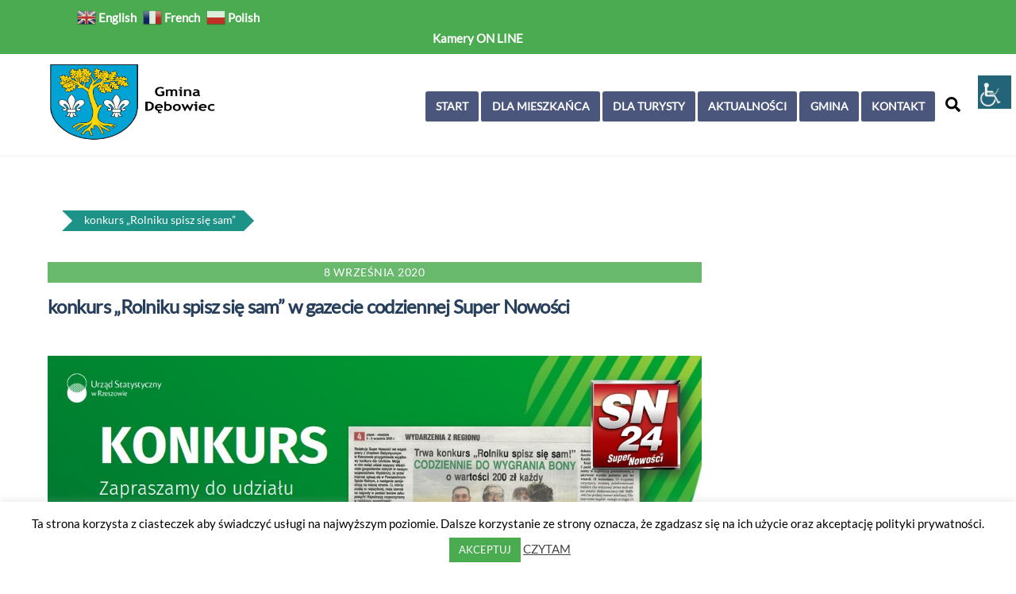

--- FILE ---
content_type: text/html; charset=UTF-8
request_url: https://www.debowiec.pl/konkurs-rolniku-spisz-sie-sam-w-gazecie-codziennej-super-nowosci/
body_size: 40226
content:
<!DOCTYPE html>
<html lang="pl-PL">
<head><meta charset="UTF-8"><meta name="viewport" content="width=device-width, initial-scale=1, minimum-scale=1"><style id="tb_inline_styles" data-no-optimize="1">@media(min-width:768px){.tb_animation_on{overflow-x:hidden}.themify_builder .wow{visibility:hidden;animation-fill-mode:both}[data-tf-animation]{will-change:transform,opacity,visibility}}.themify_builder .tf_lax_done{transition-duration:.8s;transition-timing-function:cubic-bezier(.165,.84,.44,1)}[data-sticky-active].tb_sticky_scroll_active{z-index:1}[data-sticky-active].tb_sticky_scroll_active .hide-on-stick{display:none}@media(min-width:1281px){.hide-desktop{width:0!important;height:0!important;padding:0!important;visibility:hidden!important;margin:0!important;display:table-column!important;background:0!important;content-visibility:hidden;overflow:hidden!important}}@media(min-width:769px) and (max-width:1280px){.hide-tablet_landscape{width:0!important;height:0!important;padding:0!important;visibility:hidden!important;margin:0!important;display:table-column!important;background:0!important;content-visibility:hidden;overflow:hidden!important}}@media(min-width:681px) and (max-width:768px){.hide-tablet{width:0!important;height:0!important;padding:0!important;visibility:hidden!important;margin:0!important;display:table-column!important;background:0!important;content-visibility:hidden;overflow:hidden!important}}@media(max-width:680px){.hide-mobile{width:0!important;height:0!important;padding:0!important;visibility:hidden!important;margin:0!important;display:table-column!important;background:0!important;content-visibility:hidden;overflow:hidden!important}}@media(max-width:768px){div.module-gallery-grid{--galn:var(--galt)}}@media(max-width:680px){
 .themify_map.tf_map_loaded{width:100%!important}
 .ui.builder_button,.ui.nav li a{padding:.525em 1.15em}
 .fullheight>.row_inner:not(.tb_col_count_1){min-height:0}
 div.module-gallery-grid{--galn:var(--galm);gap:8px}
 }</style><noscript><style>.themify_builder .wow,.wow .tf_lazy{visibility:visible!important}</style></noscript> <style id="tf_lazy_common" data-no-optimize="1">
 img{
 max-width:100%;
 height:auto
 }
 :where(.tf_in_flx,.tf_flx){display:inline-flex;flex-wrap:wrap;place-items:center}
 .tf_fa,:is(em,i) tf-lottie{display:inline-block;vertical-align:middle}:is(em,i) tf-lottie{width:1.5em;height:1.5em}.tf_fa{width:1em;height:1em;stroke-width:0;stroke:currentColor;overflow:visible;fill:currentColor;pointer-events:none;text-rendering:optimizeSpeed;buffered-rendering:static}#tf_svg symbol{overflow:visible}:where(.tf_lazy){position:relative;visibility:visible;display:block;opacity:.3}.wow .tf_lazy:not(.tf_swiper-slide){visibility:hidden;opacity:1}div.tf_audio_lazy audio{visibility:hidden;height:0;display:inline}.mejs-container{visibility:visible}.tf_iframe_lazy{transition:opacity .3s ease-in-out;min-height:10px}:where(.tf_flx),.tf_swiper-wrapper{display:flex}.tf_swiper-slide{flex-shrink:0;opacity:0;width:100%;height:100%}.tf_swiper-wrapper>br,.tf_lazy.tf_swiper-wrapper .tf_lazy:after,.tf_lazy.tf_swiper-wrapper .tf_lazy:before{display:none}.tf_lazy:after,.tf_lazy:before{content:'';display:inline-block;position:absolute;width:10px!important;height:10px!important;margin:0 3px;top:50%!important;inset-inline:auto 50%!important;border-radius:100%;background-color:currentColor;visibility:visible;animation:tf-hrz-loader infinite .75s cubic-bezier(.2,.68,.18,1.08)}.tf_lazy:after{width:6px!important;height:6px!important;inset-inline:50% auto!important;margin-top:3px;animation-delay:-.4s}@keyframes tf-hrz-loader{0%,100%{transform:scale(1);opacity:1}50%{transform:scale(.1);opacity:.6}}.tf_lazy_lightbox{position:fixed;background:rgba(11,11,11,.8);color:#ccc;top:0;left:0;display:flex;align-items:center;justify-content:center;z-index:999}.tf_lazy_lightbox .tf_lazy:after,.tf_lazy_lightbox .tf_lazy:before{background:#fff}.tf_vd_lazy,tf-lottie{display:flex;flex-wrap:wrap}tf-lottie{aspect-ratio:1.777}.tf_w.tf_vd_lazy video{width:100%;height:auto;position:static;object-fit:cover}
 </style><link type="image/png" href="https://www.debowiec.pl/wp-content/uploads/2018/09/favicon_debowiec.png" rel="apple-touch-icon" /><link type="image/png" href="https://www.debowiec.pl/wp-content/uploads/2018/09/favicon_debowiec.png" rel="icon" /><meta name='robots' content='index, follow, max-image-preview:large, max-snippet:-1, max-video-preview:-1' /><title>konkurs „Rolniku spisz się sam” w gazecie codziennej Super Nowości - Gmina Dębowiec</title><link rel="canonical" href="https://www.debowiec.pl/konkurs-rolniku-spisz-sie-sam-w-gazecie-codziennej-super-nowosci/" /><meta property="og:locale" content="pl_PL" /><meta property="og:type" content="article" /><meta property="og:title" content="konkurs „Rolniku spisz się sam” w gazecie codziennej Super Nowości - Gmina Dębowiec" /><meta property="og:url" content="https://www.debowiec.pl/konkurs-rolniku-spisz-sie-sam-w-gazecie-codziennej-super-nowosci/" /><meta property="og:site_name" content="Gmina Dębowiec" /><meta property="article:published_time" content="2020-09-08T05:30:58+00:00" /><meta property="article:modified_time" content="2020-09-08T05:47:52+00:00" /><meta property="og:image" content="https://www.debowiec.pl/wp-content/uploads/2020/09/2020-09-07.jpg" /><meta property="og:image:width" content="1104" /><meta property="og:image:height" content="601" /><meta property="og:image:type" content="image/jpeg" /><meta name="author" content="Administrator" /><meta name="twitter:card" content="summary_large_image" /><meta name="twitter:label1" content="Napisane przez" /><meta name="twitter:data1" content="Administrator" /><script type="application/ld+json" class="yoast-schema-graph">{"@context":"https://schema.org","@graph":[{"@type":"Article","@id":"https://www.debowiec.pl/konkurs-rolniku-spisz-sie-sam-w-gazecie-codziennej-super-nowosci/#article","isPartOf":{"@id":"https://www.debowiec.pl/konkurs-rolniku-spisz-sie-sam-w-gazecie-codziennej-super-nowosci/"},"author":{"name":"Administrator","@id":"https://www.debowiec.pl/#/schema/person/dcc1504bd3defcfb99acf674ca562ff9"},"headline":"konkurs „Rolniku spisz się sam” w&nbsp;gazecie codziennej Super Nowości","datePublished":"2020-09-08T05:30:58+00:00","dateModified":"2020-09-08T05:47:52+00:00","mainEntityOfPage":{"@id":"https://www.debowiec.pl/konkurs-rolniku-spisz-sie-sam-w-gazecie-codziennej-super-nowosci/"},"wordCount":11,"publisher":{"@id":"https://www.debowiec.pl/#organization"},"image":{"@id":"https://www.debowiec.pl/konkurs-rolniku-spisz-sie-sam-w-gazecie-codziennej-super-nowosci/#primaryimage"},"thumbnailUrl":"https://www.debowiec.pl/wp-content/uploads/2020/09/2020-09-07.jpg","articleSection":["Aktualności lokalne"],"inLanguage":"pl-PL"},{"@type":"WebPage","@id":"https://www.debowiec.pl/konkurs-rolniku-spisz-sie-sam-w-gazecie-codziennej-super-nowosci/","url":"https://www.debowiec.pl/konkurs-rolniku-spisz-sie-sam-w-gazecie-codziennej-super-nowosci/","name":"konkurs „Rolniku spisz się sam” w gazecie codziennej Super Nowości - Gmina Dębowiec","isPartOf":{"@id":"https://www.debowiec.pl/#website"},"primaryImageOfPage":{"@id":"https://www.debowiec.pl/konkurs-rolniku-spisz-sie-sam-w-gazecie-codziennej-super-nowosci/#primaryimage"},"image":{"@id":"https://www.debowiec.pl/konkurs-rolniku-spisz-sie-sam-w-gazecie-codziennej-super-nowosci/#primaryimage"},"thumbnailUrl":"https://www.debowiec.pl/wp-content/uploads/2020/09/2020-09-07.jpg","datePublished":"2020-09-08T05:30:58+00:00","dateModified":"2020-09-08T05:47:52+00:00","breadcrumb":{"@id":"https://www.debowiec.pl/konkurs-rolniku-spisz-sie-sam-w-gazecie-codziennej-super-nowosci/#breadcrumb"},"inLanguage":"pl-PL","potentialAction":[{"@type":"ReadAction","target":["https://www.debowiec.pl/konkurs-rolniku-spisz-sie-sam-w-gazecie-codziennej-super-nowosci/"]}]},{"@type":"ImageObject","inLanguage":"pl-PL","@id":"https://www.debowiec.pl/konkurs-rolniku-spisz-sie-sam-w-gazecie-codziennej-super-nowosci/#primaryimage","url":"https://www.debowiec.pl/wp-content/uploads/2020/09/2020-09-07.jpg","contentUrl":"https://www.debowiec.pl/wp-content/uploads/2020/09/2020-09-07.jpg","width":1104,"height":601},{"@type":"BreadcrumbList","@id":"https://www.debowiec.pl/konkurs-rolniku-spisz-sie-sam-w-gazecie-codziennej-super-nowosci/#breadcrumb","itemListElement":[{"@type":"ListItem","position":1,"name":"Strona główna","item":"https://www.debowiec.pl/"},{"@type":"ListItem","position":2,"name":"konkurs „Rolniku spisz się sam” w&nbsp;gazecie codziennej Super Nowości"}]},{"@type":"WebSite","@id":"https://www.debowiec.pl/#website","url":"https://www.debowiec.pl/","name":"Gmina Dębowiec","description":"samorząd terytorialny, gmina woj. podkarpackie, powiat jasielski","publisher":{"@id":"https://www.debowiec.pl/#organization"},"potentialAction":[{"@type":"SearchAction","target":{"@type":"EntryPoint","urlTemplate":"https://www.debowiec.pl/?s={search_term_string}"},"query-input":{"@type":"PropertyValueSpecification","valueRequired":true,"valueName":"search_term_string"}}],"inLanguage":"pl-PL"},{"@type":"Organization","@id":"https://www.debowiec.pl/#organization","name":"Gmina Dębowiec","url":"https://www.debowiec.pl/","logo":{"@type":"ImageObject","inLanguage":"pl-PL","@id":"https://www.debowiec.pl/#/schema/logo/image/","url":"https://www.debowiec.pl/wp-content/uploads/2018/08/herb_debowiec_nowy_gif-1.gif","contentUrl":"https://www.debowiec.pl/wp-content/uploads/2018/08/herb_debowiec_nowy_gif-1.gif","width":271,"height":316,"caption":"Gmina Dębowiec"},"image":{"@id":"https://www.debowiec.pl/#/schema/logo/image/"}},{"@type":"Person","@id":"https://www.debowiec.pl/#/schema/person/dcc1504bd3defcfb99acf674ca562ff9","name":"Administrator","url":"https://www.debowiec.pl/author/administrator/"}]}</script><link rel="alternate" type="application/rss+xml" title="Gmina Dębowiec &raquo; Kanał z wpisami" href="https://www.debowiec.pl/feed/" />
<link rel="alternate" type="application/rss+xml" title="Gmina Dębowiec &raquo; Kanał z komentarzami" href="https://www.debowiec.pl/comments/feed/" />
<link rel="alternate" title="oEmbed (JSON)" type="application/json+oembed" href="https://www.debowiec.pl/wp-json/oembed/1.0/embed?url=https%3A%2F%2Fwww.debowiec.pl%2Fkonkurs-rolniku-spisz-sie-sam-w-gazecie-codziennej-super-nowosci%2F" />
<link rel="alternate" title="oEmbed (XML)" type="text/xml+oembed" href="https://www.debowiec.pl/wp-json/oembed/1.0/embed?url=https%3A%2F%2Fwww.debowiec.pl%2Fkonkurs-rolniku-spisz-sie-sam-w-gazecie-codziennej-super-nowosci%2F&#038;format=xml" />
<style id='wp-img-auto-sizes-contain-inline-css'>
img:is([sizes=auto i],[sizes^="auto," i]){contain-intrinsic-size:3000px 1500px}
/*# sourceURL=wp-img-auto-sizes-contain-inline-css */
</style>
<style id='global-styles-inline-css'>
:root{--wp--preset--aspect-ratio--square: 1;--wp--preset--aspect-ratio--4-3: 4/3;--wp--preset--aspect-ratio--3-4: 3/4;--wp--preset--aspect-ratio--3-2: 3/2;--wp--preset--aspect-ratio--2-3: 2/3;--wp--preset--aspect-ratio--16-9: 16/9;--wp--preset--aspect-ratio--9-16: 9/16;--wp--preset--color--black: #000000;--wp--preset--color--cyan-bluish-gray: #abb8c3;--wp--preset--color--white: #ffffff;--wp--preset--color--pale-pink: #f78da7;--wp--preset--color--vivid-red: #cf2e2e;--wp--preset--color--luminous-vivid-orange: #ff6900;--wp--preset--color--luminous-vivid-amber: #fcb900;--wp--preset--color--light-green-cyan: #7bdcb5;--wp--preset--color--vivid-green-cyan: #00d084;--wp--preset--color--pale-cyan-blue: #8ed1fc;--wp--preset--color--vivid-cyan-blue: #0693e3;--wp--preset--color--vivid-purple: #9b51e0;--wp--preset--gradient--vivid-cyan-blue-to-vivid-purple: linear-gradient(135deg,rgb(6,147,227) 0%,rgb(155,81,224) 100%);--wp--preset--gradient--light-green-cyan-to-vivid-green-cyan: linear-gradient(135deg,rgb(122,220,180) 0%,rgb(0,208,130) 100%);--wp--preset--gradient--luminous-vivid-amber-to-luminous-vivid-orange: linear-gradient(135deg,rgb(252,185,0) 0%,rgb(255,105,0) 100%);--wp--preset--gradient--luminous-vivid-orange-to-vivid-red: linear-gradient(135deg,rgb(255,105,0) 0%,rgb(207,46,46) 100%);--wp--preset--gradient--very-light-gray-to-cyan-bluish-gray: linear-gradient(135deg,rgb(238,238,238) 0%,rgb(169,184,195) 100%);--wp--preset--gradient--cool-to-warm-spectrum: linear-gradient(135deg,rgb(74,234,220) 0%,rgb(151,120,209) 20%,rgb(207,42,186) 40%,rgb(238,44,130) 60%,rgb(251,105,98) 80%,rgb(254,248,76) 100%);--wp--preset--gradient--blush-light-purple: linear-gradient(135deg,rgb(255,206,236) 0%,rgb(152,150,240) 100%);--wp--preset--gradient--blush-bordeaux: linear-gradient(135deg,rgb(254,205,165) 0%,rgb(254,45,45) 50%,rgb(107,0,62) 100%);--wp--preset--gradient--luminous-dusk: linear-gradient(135deg,rgb(255,203,112) 0%,rgb(199,81,192) 50%,rgb(65,88,208) 100%);--wp--preset--gradient--pale-ocean: linear-gradient(135deg,rgb(255,245,203) 0%,rgb(182,227,212) 50%,rgb(51,167,181) 100%);--wp--preset--gradient--electric-grass: linear-gradient(135deg,rgb(202,248,128) 0%,rgb(113,206,126) 100%);--wp--preset--gradient--midnight: linear-gradient(135deg,rgb(2,3,129) 0%,rgb(40,116,252) 100%);--wp--preset--font-size--small: 13px;--wp--preset--font-size--medium: clamp(14px, 0.875rem + ((1vw - 3.2px) * 0.469), 20px);--wp--preset--font-size--large: clamp(22.041px, 1.378rem + ((1vw - 3.2px) * 1.091), 36px);--wp--preset--font-size--x-large: clamp(25.014px, 1.563rem + ((1vw - 3.2px) * 1.327), 42px);--wp--preset--font-family--system-font: -apple-system,BlinkMacSystemFont,"Segoe UI",Roboto,Oxygen-Sans,Ubuntu,Cantarell,"Helvetica Neue",sans-serif;--wp--preset--spacing--20: 0.44rem;--wp--preset--spacing--30: 0.67rem;--wp--preset--spacing--40: 1rem;--wp--preset--spacing--50: 1.5rem;--wp--preset--spacing--60: 2.25rem;--wp--preset--spacing--70: 3.38rem;--wp--preset--spacing--80: 5.06rem;--wp--preset--shadow--natural: 6px 6px 9px rgba(0, 0, 0, 0.2);--wp--preset--shadow--deep: 12px 12px 50px rgba(0, 0, 0, 0.4);--wp--preset--shadow--sharp: 6px 6px 0px rgba(0, 0, 0, 0.2);--wp--preset--shadow--outlined: 6px 6px 0px -3px rgb(255, 255, 255), 6px 6px rgb(0, 0, 0);--wp--preset--shadow--crisp: 6px 6px 0px rgb(0, 0, 0);}:where(body) { margin: 0; }.wp-site-blocks > .alignleft { float: left; margin-right: 2em; }.wp-site-blocks > .alignright { float: right; margin-left: 2em; }.wp-site-blocks > .aligncenter { justify-content: center; margin-left: auto; margin-right: auto; }:where(.wp-site-blocks) > * { margin-block-start: 24px; margin-block-end: 0; }:where(.wp-site-blocks) > :first-child { margin-block-start: 0; }:where(.wp-site-blocks) > :last-child { margin-block-end: 0; }:root { --wp--style--block-gap: 24px; }:root :where(.is-layout-flow) > :first-child{margin-block-start: 0;}:root :where(.is-layout-flow) > :last-child{margin-block-end: 0;}:root :where(.is-layout-flow) > *{margin-block-start: 24px;margin-block-end: 0;}:root :where(.is-layout-constrained) > :first-child{margin-block-start: 0;}:root :where(.is-layout-constrained) > :last-child{margin-block-end: 0;}:root :where(.is-layout-constrained) > *{margin-block-start: 24px;margin-block-end: 0;}:root :where(.is-layout-flex){gap: 24px;}:root :where(.is-layout-grid){gap: 24px;}.is-layout-flow > .alignleft{float: left;margin-inline-start: 0;margin-inline-end: 2em;}.is-layout-flow > .alignright{float: right;margin-inline-start: 2em;margin-inline-end: 0;}.is-layout-flow > .aligncenter{margin-left: auto !important;margin-right: auto !important;}.is-layout-constrained > .alignleft{float: left;margin-inline-start: 0;margin-inline-end: 2em;}.is-layout-constrained > .alignright{float: right;margin-inline-start: 2em;margin-inline-end: 0;}.is-layout-constrained > .aligncenter{margin-left: auto !important;margin-right: auto !important;}.is-layout-constrained > :where(:not(.alignleft):not(.alignright):not(.alignfull)){margin-left: auto !important;margin-right: auto !important;}body .is-layout-flex{display: flex;}.is-layout-flex{flex-wrap: wrap;align-items: center;}.is-layout-flex > :is(*, div){margin: 0;}body .is-layout-grid{display: grid;}.is-layout-grid > :is(*, div){margin: 0;}body{font-family: var(--wp--preset--font-family--system-font);font-size: var(--wp--preset--font-size--medium);line-height: 1.6;padding-top: 0px;padding-right: 0px;padding-bottom: 0px;padding-left: 0px;}a:where(:not(.wp-element-button)){text-decoration: underline;}:root :where(.wp-element-button, .wp-block-button__link){background-color: #32373c;border-width: 0;color: #fff;font-family: inherit;font-size: inherit;font-style: inherit;font-weight: inherit;letter-spacing: inherit;line-height: inherit;padding-top: calc(0.667em + 2px);padding-right: calc(1.333em + 2px);padding-bottom: calc(0.667em + 2px);padding-left: calc(1.333em + 2px);text-decoration: none;text-transform: inherit;}.has-black-color{color: var(--wp--preset--color--black) !important;}.has-cyan-bluish-gray-color{color: var(--wp--preset--color--cyan-bluish-gray) !important;}.has-white-color{color: var(--wp--preset--color--white) !important;}.has-pale-pink-color{color: var(--wp--preset--color--pale-pink) !important;}.has-vivid-red-color{color: var(--wp--preset--color--vivid-red) !important;}.has-luminous-vivid-orange-color{color: var(--wp--preset--color--luminous-vivid-orange) !important;}.has-luminous-vivid-amber-color{color: var(--wp--preset--color--luminous-vivid-amber) !important;}.has-light-green-cyan-color{color: var(--wp--preset--color--light-green-cyan) !important;}.has-vivid-green-cyan-color{color: var(--wp--preset--color--vivid-green-cyan) !important;}.has-pale-cyan-blue-color{color: var(--wp--preset--color--pale-cyan-blue) !important;}.has-vivid-cyan-blue-color{color: var(--wp--preset--color--vivid-cyan-blue) !important;}.has-vivid-purple-color{color: var(--wp--preset--color--vivid-purple) !important;}.has-black-background-color{background-color: var(--wp--preset--color--black) !important;}.has-cyan-bluish-gray-background-color{background-color: var(--wp--preset--color--cyan-bluish-gray) !important;}.has-white-background-color{background-color: var(--wp--preset--color--white) !important;}.has-pale-pink-background-color{background-color: var(--wp--preset--color--pale-pink) !important;}.has-vivid-red-background-color{background-color: var(--wp--preset--color--vivid-red) !important;}.has-luminous-vivid-orange-background-color{background-color: var(--wp--preset--color--luminous-vivid-orange) !important;}.has-luminous-vivid-amber-background-color{background-color: var(--wp--preset--color--luminous-vivid-amber) !important;}.has-light-green-cyan-background-color{background-color: var(--wp--preset--color--light-green-cyan) !important;}.has-vivid-green-cyan-background-color{background-color: var(--wp--preset--color--vivid-green-cyan) !important;}.has-pale-cyan-blue-background-color{background-color: var(--wp--preset--color--pale-cyan-blue) !important;}.has-vivid-cyan-blue-background-color{background-color: var(--wp--preset--color--vivid-cyan-blue) !important;}.has-vivid-purple-background-color{background-color: var(--wp--preset--color--vivid-purple) !important;}.has-black-border-color{border-color: var(--wp--preset--color--black) !important;}.has-cyan-bluish-gray-border-color{border-color: var(--wp--preset--color--cyan-bluish-gray) !important;}.has-white-border-color{border-color: var(--wp--preset--color--white) !important;}.has-pale-pink-border-color{border-color: var(--wp--preset--color--pale-pink) !important;}.has-vivid-red-border-color{border-color: var(--wp--preset--color--vivid-red) !important;}.has-luminous-vivid-orange-border-color{border-color: var(--wp--preset--color--luminous-vivid-orange) !important;}.has-luminous-vivid-amber-border-color{border-color: var(--wp--preset--color--luminous-vivid-amber) !important;}.has-light-green-cyan-border-color{border-color: var(--wp--preset--color--light-green-cyan) !important;}.has-vivid-green-cyan-border-color{border-color: var(--wp--preset--color--vivid-green-cyan) !important;}.has-pale-cyan-blue-border-color{border-color: var(--wp--preset--color--pale-cyan-blue) !important;}.has-vivid-cyan-blue-border-color{border-color: var(--wp--preset--color--vivid-cyan-blue) !important;}.has-vivid-purple-border-color{border-color: var(--wp--preset--color--vivid-purple) !important;}.has-vivid-cyan-blue-to-vivid-purple-gradient-background{background: var(--wp--preset--gradient--vivid-cyan-blue-to-vivid-purple) !important;}.has-light-green-cyan-to-vivid-green-cyan-gradient-background{background: var(--wp--preset--gradient--light-green-cyan-to-vivid-green-cyan) !important;}.has-luminous-vivid-amber-to-luminous-vivid-orange-gradient-background{background: var(--wp--preset--gradient--luminous-vivid-amber-to-luminous-vivid-orange) !important;}.has-luminous-vivid-orange-to-vivid-red-gradient-background{background: var(--wp--preset--gradient--luminous-vivid-orange-to-vivid-red) !important;}.has-very-light-gray-to-cyan-bluish-gray-gradient-background{background: var(--wp--preset--gradient--very-light-gray-to-cyan-bluish-gray) !important;}.has-cool-to-warm-spectrum-gradient-background{background: var(--wp--preset--gradient--cool-to-warm-spectrum) !important;}.has-blush-light-purple-gradient-background{background: var(--wp--preset--gradient--blush-light-purple) !important;}.has-blush-bordeaux-gradient-background{background: var(--wp--preset--gradient--blush-bordeaux) !important;}.has-luminous-dusk-gradient-background{background: var(--wp--preset--gradient--luminous-dusk) !important;}.has-pale-ocean-gradient-background{background: var(--wp--preset--gradient--pale-ocean) !important;}.has-electric-grass-gradient-background{background: var(--wp--preset--gradient--electric-grass) !important;}.has-midnight-gradient-background{background: var(--wp--preset--gradient--midnight) !important;}.has-small-font-size{font-size: var(--wp--preset--font-size--small) !important;}.has-medium-font-size{font-size: var(--wp--preset--font-size--medium) !important;}.has-large-font-size{font-size: var(--wp--preset--font-size--large) !important;}.has-x-large-font-size{font-size: var(--wp--preset--font-size--x-large) !important;}.has-system-font-font-family{font-family: var(--wp--preset--font-family--system-font) !important;}
:root :where(.wp-block-pullquote){font-size: clamp(0.984em, 0.984rem + ((1vw - 0.2em) * 0.645), 1.5em);line-height: 1.6;}
/*# sourceURL=global-styles-inline-css */
</style>
<link rel="preload" href="https://www.debowiec.pl/wp-content/plugins/cookie-law-info/legacy/public/css/cookie-law-info-public.css?ver=3.3.9.1" as="style"><link rel='stylesheet' id='cookie-law-info-css' href='https://www.debowiec.pl/wp-content/plugins/cookie-law-info/legacy/public/css/cookie-law-info-public.css?ver=3.3.9.1' media='all' />
<link rel="preload" href="https://www.debowiec.pl/wp-content/plugins/cookie-law-info/legacy/public/css/cookie-law-info-gdpr.css?ver=3.3.9.1" as="style"><link rel='stylesheet' id='cookie-law-info-gdpr-css' href='https://www.debowiec.pl/wp-content/plugins/cookie-law-info/legacy/public/css/cookie-law-info-gdpr.css?ver=3.3.9.1' media='all' />
<link rel="preload" href="https://www.debowiec.pl/wp-content/plugins/wp-accessibility-helper/assets/css/wp-accessibility-helper.min.css?ver=0.5.9.4" as="style"><link rel='stylesheet' id='wpah-front-styles-css' href='https://www.debowiec.pl/wp-content/plugins/wp-accessibility-helper/assets/css/wp-accessibility-helper.min.css?ver=0.5.9.4' media='all' />
<link rel="preload" href="https://www.debowiec.pl/wp-content/plugins/tablepress/css/build/default.css?ver=3.2.6" as="style"><link rel='stylesheet' id='tablepress-default-css' href='https://www.debowiec.pl/wp-content/plugins/tablepress/css/build/default.css?ver=3.2.6' media='all' />
<script src="https://www.debowiec.pl/wp-includes/js/jquery/jquery.min.js?ver=3.7.1" id="jquery-core-js"></script>
<script src="https://www.debowiec.pl/wp-includes/js/jquery/jquery-migrate.min.js?ver=3.4.1" id="jquery-migrate-js"></script>
<script id="cookie-law-info-js-extra">
var Cli_Data = {"nn_cookie_ids":[],"cookielist":[],"non_necessary_cookies":[],"ccpaEnabled":"","ccpaRegionBased":"","ccpaBarEnabled":"","strictlyEnabled":["necessary","obligatoire"],"ccpaType":"gdpr","js_blocking":"","custom_integration":"","triggerDomRefresh":"","secure_cookies":""};
var cli_cookiebar_settings = {"animate_speed_hide":"500","animate_speed_show":"500","background":"#fff","border":"#444","border_on":"","button_1_button_colour":"#4bab50","button_1_button_hover":"#3c8940","button_1_link_colour":"#fff","button_1_as_button":"1","button_1_new_win":"","button_2_button_colour":"#333","button_2_button_hover":"#292929","button_2_link_colour":"#444","button_2_as_button":"","button_2_hidebar":"1","button_3_button_colour":"#000","button_3_button_hover":"#000000","button_3_link_colour":"#fff","button_3_as_button":"1","button_3_new_win":"","button_4_button_colour":"#000","button_4_button_hover":"#000000","button_4_link_colour":"#fff","button_4_as_button":"1","button_7_button_colour":"#61a229","button_7_button_hover":"#4e8221","button_7_link_colour":"#fff","button_7_as_button":"1","button_7_new_win":"","font_family":"inherit","header_fix":"","notify_animate_hide":"1","notify_animate_show":"","notify_div_id":"#cookie-law-info-bar","notify_position_horizontal":"right","notify_position_vertical":"bottom","scroll_close":"","scroll_close_reload":"","accept_close_reload":"","reject_close_reload":"","showagain_tab":"","showagain_background":"#fff","showagain_border":"#000","showagain_div_id":"#cookie-law-info-again","showagain_x_position":"100px","text":"#000","show_once_yn":"","show_once":"10000","logging_on":"","as_popup":"","popup_overlay":"1","bar_heading_text":"","cookie_bar_as":"banner","popup_showagain_position":"bottom-right","widget_position":"left"};
var log_object = {"ajax_url":"https://www.debowiec.pl/wp-admin/admin-ajax.php"};
//# sourceURL=cookie-law-info-js-extra
</script>
<script src="https://www.debowiec.pl/wp-content/plugins/cookie-law-info/legacy/public/js/cookie-law-info-public.js?ver=3.3.9.1" id="cookie-law-info-js"></script>
<link rel="https://api.w.org/" href="https://www.debowiec.pl/wp-json/" /><link rel="alternate" title="JSON" type="application/json" href="https://www.debowiec.pl/wp-json/wp/v2/posts/6484" /><link rel="EditURI" type="application/rsd+xml" title="RSD" href="https://www.debowiec.pl/xmlrpc.php?rsd" />
<meta name="generator" content="WordPress 6.9" />
<link rel='shortlink' href='https://www.debowiec.pl/?p=6484' /><style>@keyframes themifyAnimatedBG{
 0%{background-color:#33baab}100%{background-color:#e33b9e}50%{background-color:#4961d7}33.3%{background-color:#2ea85c}25%{background-color:#2bb8ed}20%{background-color:#dd5135}
 }
 .module_row.animated-bg{
 animation:themifyAnimatedBG 30000ms infinite alternate
 }</style><link rel="icon" href="https://www.debowiec.pl/wp-content/uploads/2023/12/ikona-herb-gminy-66x69.jpg" sizes="32x32" />
<link rel="icon" href="https://www.debowiec.pl/wp-content/uploads/2023/12/ikona-herb-gminy.jpg" sizes="192x192" />
<link rel="apple-touch-icon" href="https://www.debowiec.pl/wp-content/uploads/2023/12/ikona-herb-gminy.jpg" />
<meta name="msapplication-TileImage" content="https://www.debowiec.pl/wp-content/uploads/2023/12/ikona-herb-gminy.jpg" />
<link rel="prefetch" href="https://www.debowiec.pl/wp-content/themes/themify-ultra/js/themify-script.js?ver=8.0.8" as="script" fetchpriority="low"><link rel="prefetch" href="https://www.debowiec.pl/wp-content/themes/themify-ultra/themify/js/modules/themify-sidemenu.js?ver=8.2.0" as="script" fetchpriority="low"><link rel="preload" href="https://www.debowiec.pl/wp-content/uploads/2023/12/herb-gminy_nazwa.jpg" as="image"><link rel="prefetch" href="https://www.debowiec.pl/wp-content/themes/themify-ultra/themify/themify-builder/json/style.json?ver=8.2.0" as="fetch" type="application/json" crossorigin="anonymous"><link rel="preload" href="https://www.debowiec.pl/wp-content/themes/themify-ultra/themify/themify-builder/js/themify-builder-script.js?ver=8.2.0" as="script" fetchpriority="low"><link rel="prefetch" href="https://www.debowiec.pl/wp-content/themes/themify-ultra/themify/css/modules/animate.min.css?ver=8.2.0" as="style"><link rel="prefetch" href="https://www.debowiec.pl/wp-content/themes/themify-ultra/themify/js/modules/animate.js?ver=8.2.0" as="script" fetchpriority="low"><style id="tf_gf_fonts_style">@font-face{font-family:'Lato';font-style:italic;font-display:swap;src:url(https://fonts.gstatic.com/s/lato/v24/S6u8w4BMUTPHjxsAUi-qJCY.woff2) format('woff2');unicode-range:U+0100-02BA,U+02BD-02C5,U+02C7-02CC,U+02CE-02D7,U+02DD-02FF,U+0304,U+0308,U+0329,U+1D00-1DBF,U+1E00-1E9F,U+1EF2-1EFF,U+2020,U+20A0-20AB,U+20AD-20C0,U+2113,U+2C60-2C7F,U+A720-A7FF;}@font-face{font-family:'Lato';font-style:italic;font-display:swap;src:url(https://fonts.gstatic.com/s/lato/v24/S6u8w4BMUTPHjxsAXC-q.woff2) format('woff2');unicode-range:U+0000-00FF,U+0131,U+0152-0153,U+02BB-02BC,U+02C6,U+02DA,U+02DC,U+0304,U+0308,U+0329,U+2000-206F,U+20AC,U+2122,U+2191,U+2193,U+2212,U+2215,U+FEFF,U+FFFD;}@font-face{font-family:'Lato';font-display:swap;src:url(https://fonts.gstatic.com/s/lato/v24/S6uyw4BMUTPHjxAwXjeu.woff2) format('woff2');unicode-range:U+0100-02BA,U+02BD-02C5,U+02C7-02CC,U+02CE-02D7,U+02DD-02FF,U+0304,U+0308,U+0329,U+1D00-1DBF,U+1E00-1E9F,U+1EF2-1EFF,U+2020,U+20A0-20AB,U+20AD-20C0,U+2113,U+2C60-2C7F,U+A720-A7FF;}@font-face{font-family:'Lato';font-display:swap;src:url(https://fonts.gstatic.com/s/lato/v24/S6uyw4BMUTPHjx4wXg.woff2) format('woff2');unicode-range:U+0000-00FF,U+0131,U+0152-0153,U+02BB-02BC,U+02C6,U+02DA,U+02DC,U+0304,U+0308,U+0329,U+2000-206F,U+20AC,U+2122,U+2191,U+2193,U+2212,U+2215,U+FEFF,U+FFFD;}@font-face{font-family:'PT Sans';font-style:italic;font-display:swap;src:url(https://fonts.gstatic.com/s/ptsans/v17/jizYRExUiTo99u79D0e0ysmIEDQ.woff2) format('woff2');unicode-range:U+0460-052F,U+1C80-1C8A,U+20B4,U+2DE0-2DFF,U+A640-A69F,U+FE2E-FE2F;}@font-face{font-family:'PT Sans';font-style:italic;font-display:swap;src:url(https://fonts.gstatic.com/s/ptsans/v17/jizYRExUiTo99u79D0e0w8mIEDQ.woff2) format('woff2');unicode-range:U+0301,U+0400-045F,U+0490-0491,U+04B0-04B1,U+2116;}@font-face{font-family:'PT Sans';font-style:italic;font-display:swap;src:url(https://fonts.gstatic.com/s/ptsans/v17/jizYRExUiTo99u79D0e0ycmIEDQ.woff2) format('woff2');unicode-range:U+0100-02BA,U+02BD-02C5,U+02C7-02CC,U+02CE-02D7,U+02DD-02FF,U+0304,U+0308,U+0329,U+1D00-1DBF,U+1E00-1E9F,U+1EF2-1EFF,U+2020,U+20A0-20AB,U+20AD-20C0,U+2113,U+2C60-2C7F,U+A720-A7FF;}@font-face{font-family:'PT Sans';font-style:italic;font-display:swap;src:url(https://fonts.gstatic.com/s/ptsans/v17/jizYRExUiTo99u79D0e0x8mI.woff2) format('woff2');unicode-range:U+0000-00FF,U+0131,U+0152-0153,U+02BB-02BC,U+02C6,U+02DA,U+02DC,U+0304,U+0308,U+0329,U+2000-206F,U+20AC,U+2122,U+2191,U+2193,U+2212,U+2215,U+FEFF,U+FFFD;}@font-face{font-family:'PT Sans';font-style:italic;font-weight:700;font-display:swap;src:url(https://fonts.gstatic.com/s/ptsans/v17/jizdRExUiTo99u79D0e8fOydIhUdwzM.woff2) format('woff2');unicode-range:U+0460-052F,U+1C80-1C8A,U+20B4,U+2DE0-2DFF,U+A640-A69F,U+FE2E-FE2F;}@font-face{font-family:'PT Sans';font-style:italic;font-weight:700;font-display:swap;src:url(https://fonts.gstatic.com/s/ptsans/v17/jizdRExUiTo99u79D0e8fOydKxUdwzM.woff2) format('woff2');unicode-range:U+0301,U+0400-045F,U+0490-0491,U+04B0-04B1,U+2116;}@font-face{font-family:'PT Sans';font-style:italic;font-weight:700;font-display:swap;src:url(https://fonts.gstatic.com/s/ptsans/v17/jizdRExUiTo99u79D0e8fOydIRUdwzM.woff2) format('woff2');unicode-range:U+0100-02BA,U+02BD-02C5,U+02C7-02CC,U+02CE-02D7,U+02DD-02FF,U+0304,U+0308,U+0329,U+1D00-1DBF,U+1E00-1E9F,U+1EF2-1EFF,U+2020,U+20A0-20AB,U+20AD-20C0,U+2113,U+2C60-2C7F,U+A720-A7FF;}@font-face{font-family:'PT Sans';font-style:italic;font-weight:700;font-display:swap;src:url(https://fonts.gstatic.com/s/ptsans/v17/jizdRExUiTo99u79D0e8fOydLxUd.woff2) format('woff2');unicode-range:U+0000-00FF,U+0131,U+0152-0153,U+02BB-02BC,U+02C6,U+02DA,U+02DC,U+0304,U+0308,U+0329,U+2000-206F,U+20AC,U+2122,U+2191,U+2193,U+2212,U+2215,U+FEFF,U+FFFD;}@font-face{font-family:'PT Sans';font-display:swap;src:url(https://fonts.gstatic.com/s/ptsans/v17/jizaRExUiTo99u79D0-ExdGM.woff2) format('woff2');unicode-range:U+0460-052F,U+1C80-1C8A,U+20B4,U+2DE0-2DFF,U+A640-A69F,U+FE2E-FE2F;}@font-face{font-family:'PT Sans';font-display:swap;src:url(https://fonts.gstatic.com/s/ptsans/v17/jizaRExUiTo99u79D0aExdGM.woff2) format('woff2');unicode-range:U+0301,U+0400-045F,U+0490-0491,U+04B0-04B1,U+2116;}@font-face{font-family:'PT Sans';font-display:swap;src:url(https://fonts.gstatic.com/s/ptsans/v17/jizaRExUiTo99u79D0yExdGM.woff2) format('woff2');unicode-range:U+0100-02BA,U+02BD-02C5,U+02C7-02CC,U+02CE-02D7,U+02DD-02FF,U+0304,U+0308,U+0329,U+1D00-1DBF,U+1E00-1E9F,U+1EF2-1EFF,U+2020,U+20A0-20AB,U+20AD-20C0,U+2113,U+2C60-2C7F,U+A720-A7FF;}@font-face{font-family:'PT Sans';font-display:swap;src:url(https://fonts.gstatic.com/s/ptsans/v17/jizaRExUiTo99u79D0KExQ.woff2) format('woff2');unicode-range:U+0000-00FF,U+0131,U+0152-0153,U+02BB-02BC,U+02C6,U+02DA,U+02DC,U+0304,U+0308,U+0329,U+2000-206F,U+20AC,U+2122,U+2191,U+2193,U+2212,U+2215,U+FEFF,U+FFFD;}@font-face{font-family:'PT Sans';font-weight:700;font-display:swap;src:url(https://fonts.gstatic.com/s/ptsans/v17/jizfRExUiTo99u79B_mh0OOtLQ0Z.woff2) format('woff2');unicode-range:U+0460-052F,U+1C80-1C8A,U+20B4,U+2DE0-2DFF,U+A640-A69F,U+FE2E-FE2F;}@font-face{font-family:'PT Sans';font-weight:700;font-display:swap;src:url(https://fonts.gstatic.com/s/ptsans/v17/jizfRExUiTo99u79B_mh0OqtLQ0Z.woff2) format('woff2');unicode-range:U+0301,U+0400-045F,U+0490-0491,U+04B0-04B1,U+2116;}@font-face{font-family:'PT Sans';font-weight:700;font-display:swap;src:url(https://fonts.gstatic.com/s/ptsans/v17/jizfRExUiTo99u79B_mh0OCtLQ0Z.woff2) format('woff2');unicode-range:U+0100-02BA,U+02BD-02C5,U+02C7-02CC,U+02CE-02D7,U+02DD-02FF,U+0304,U+0308,U+0329,U+1D00-1DBF,U+1E00-1E9F,U+1EF2-1EFF,U+2020,U+20A0-20AB,U+20AD-20C0,U+2113,U+2C60-2C7F,U+A720-A7FF;}@font-face{font-family:'PT Sans';font-weight:700;font-display:swap;src:url(https://fonts.gstatic.com/s/ptsans/v17/jizfRExUiTo99u79B_mh0O6tLQ.woff2) format('woff2');unicode-range:U+0000-00FF,U+0131,U+0152-0153,U+02BB-02BC,U+02C6,U+02DA,U+02DC,U+0304,U+0308,U+0329,U+2000-206F,U+20AC,U+2122,U+2191,U+2193,U+2212,U+2215,U+FEFF,U+FFFD;}</style><link rel="preload" fetchpriority="high" href="https://www.debowiec.pl/wp-content/uploads/themify-concate/2601557842/themify-1123163789.css" as="style"><link fetchpriority="high" id="themify_concate-css" rel="stylesheet" href="https://www.debowiec.pl/wp-content/uploads/themify-concate/2601557842/themify-1123163789.css"></head>
<body class="wp-singular post-template-default single single-post postid-6484 single-format-standard wp-theme-themify-ultra chrome osx wp-accessibility-helper accessibility-contrast_mode_on wah_fstype_rem accessibility-underline-setup accessibility-location-right skin-education sidebar1 default_width no-home tb_animation_on ready-view header-top-widgets fixed-header-enabled footer-left-col social-widget-off single-classic-layout sidemenu-active">
<a class="screen-reader-text skip-to-content" href="#content">Skip to content</a><svg id="tf_svg" style="display:none"><defs><symbol id="tf-ti-search" viewBox="0 0 32 32"><path d="m31.25 29.875-1.313 1.313-9.75-9.75a12.019 12.019 0 0 1-7.938 3c-6.75 0-12.25-5.5-12.25-12.25 0-3.25 1.25-6.375 3.563-8.688C5.875 1.25 8.937-.063 12.25-.063c6.75 0 12.25 5.5 12.25 12.25 0 3-1.125 5.813-3 7.938zm-19-7.312c5.688 0 10.313-4.688 10.313-10.375S17.938 1.813 12.25 1.813c-2.813 0-5.375 1.125-7.313 3.063-2 1.938-3.063 4.563-3.063 7.313 0 5.688 4.625 10.375 10.375 10.375z"/></symbol><symbol id="tf-fas-search" viewBox="0 0 32 32"><path d="M31.6 27.7q.4.4.4 1t-.4 1.1l-1.8 1.8q-.4.4-1 .4t-1.1-.4l-6.3-6.3q-.4-.4-.4-1v-1Q17.5 26 13 26q-5.4 0-9.2-3.8T0 13t3.8-9.2T13 0t9.2 3.8T26 13q0 4.5-2.8 8h1q.7 0 1.1.4zM13 21q3.3 0 5.7-2.3T21 13t-2.3-5.7T13 5 7.3 7.3 5 13t2.3 5.7T13 21z"/></symbol><symbol id="tf-fas-balance-scale" viewBox="0 0 40 32"><path d="M16 21q0 2.06-2.34 3.53T8 26t-5.66-1.47T0 21v-.06q0-.5.31-1.22t2.2-4.47l2.8-5.63Q6.13 8 8.01 8t2.68 1.62q1.25 2.5 2.88 5.82 1.8 3.56 2.12 4.25t.31 1.25V21zM8 11l-4.5 9h9zm32 10q0 1.38-1.06 2.53t-2.9 1.81T32 26q-3.31 0-5.66-1.47T24 21v-.06q0-.5.31-1.22t2.2-4.47l.46-.94.5-.97.6-1.15.59-1.2.65-1.37Q30.13 8 32.01 8t2.68 1.62q1.25 2.5 2.88 5.82 1.8 3.56 2.12 4.25t.31 1.25V21zm-12.5-1h9L32 11zm5.5 8q.44 0 .72.28T34 29v2q0 .44-.28.72T33 32H7q-.44 0-.72-.28T6 31v-2q0-.44.28-.72T7 28h11V9.56q-2.38-1-2.88-3.56H7q-.44 0-.72-.28T6 5V3q0-.44.28-.72T7 2h9q1.56-2 4-2t4 2h9q.44 0 .72.28T34 3v2q0 .44-.28.72T33 6h-8.13q-.5 2.56-2.87 3.56V28h11z"/></symbol><symbol id="tf-far-envelope" viewBox="0 0 32 32"><path d="M29 4q1.25 0 2.13.88T32 7v18q0 1.25-.88 2.13T29 28H3q-1.25 0-2.13-.88T0 25V7q0-1.25.88-2.13T3 4h26zm0 3H3v2.56q2.19 1.75 8.44 6.63 0 .06.87.78t1.32 1 1.15.66T16 19t1.22-.38 1.16-.65 1.3-1 .88-.78Q26.81 11.3 29 9.56V7zM3 25h26V13.37q-2.19 1.76-6.56 5.2-.13.06-.9.74t-1.23 1-1.25.78-1.56.7T16 22t-1.53-.22-1.56-.72-1.22-.81-1.22-.97-.9-.72Q5.18 15.12 3 13.37V25z"/></symbol><symbol id="tf-fas-phone" viewBox="0 0 32 32"><path d="M30.81 1.56q1.2.25 1.2 1.44 0 12-8.5 20.5T3 32q-1.2 0-1.45-1.19l-1.5-6.5q-.31-1.18.88-1.68l7-3q1-.44 1.75.43l3.06 3.75q3.69-1.68 6.53-4.56t4.53-6.5l-3.75-3.12q-.87-.7-.43-1.75l3-7q.5-1.13 1.68-.82z"/></symbol><symbol id="tf-fas-fax" viewBox="0 0 32 32"><path d="M4 8q.81 0 1.4.6T6 10v20q0 .81-.6 1.4T4 32H2q-.81 0-1.4-.6T0 30V10q0-.81.6-1.4T2 8h2zm26 2q.81 0 1.4.6T32 12v18q0 .81-.6 1.4T30 32H10q-.81 0-1.4-.6T8 30V2q0-.81.6-1.4T10 0h15.19q.81 0 1.37.56l2.88 2.88Q30 4 30 4.8V10zM18 27v-2q0-.44-.28-.72T17 24h-2q-.44 0-.72.28T14 25v2q0 .44.28.72T15 28h2q.44 0 .72-.28T18 27zm0-8v-2q0-.44-.28-.72T17 16h-2q-.44 0-.72.28T14 17v2q0 .44.28.72T15 20h2q.44 0 .72-.28T18 19zm8 8v-2q0-.44-.28-.72T25 24h-2q-.44 0-.72.28T22 25v2q0 .44.28.72T23 28h2q.44 0 .72-.28T26 27zm0-8v-2q0-.44-.28-.72T25 16h-2q-.44 0-.72.28T22 17v2q0 .44.28.72T23 20h2q.44 0 .72-.28T26 19zm1-7V6h-2q-.44 0-.72-.28T24 5V3H11v9h16z"/></symbol><style id="tf_fonts_style">.tf_fa.tf-fas-balance-scale{width:1.25em}</style></defs></svg><script> </script><div class="tf_search_form tf_search_overlay"><form role="search" method="get" id="searchform" class="tf_rel tf_hide" action="https://www.debowiec.pl/"><div class="tf_icon_wrap icon-search"><svg aria-label="Szukaj" class="tf_fa tf-ti-search" role="img"><use href="#tf-ti-search"></use></svg></div><input type="text" name="s" id="s" title="Szukaj" placeholder="Szukaj" value="" /></form>
</div>
<div id="pagewrap" class="tf_box hfeed site"><div id="headerwrap" class=' tf_box'><div class="header-widget-full tf_clearfix"><div class="header-widget tf_clear tf_clearfix"><div class="header-widget-inner tf_scrollbar tf_clearfix"><div class="col4-2 first tf_box tf_float"><div id="gtranslate-3" class="widget widget_gtranslate"><div class="gtranslate_wrapper" id="gt-wrapper-43310276"></div></div><div id="text-1017" class="widget widget_text"><div class="textwidget">
</div></div></div><div class="col4-2 tf_box tf_float"><div id="custom_html-5" class="widget_text widget widget_custom_html"><div class="textwidget custom-html-widget"><a href="/webkamera/"><i class="fa fa-camera ui transparent"></i> Kamery ON&nbsp;LINE</a></div></div></div></div></div></div> <div class="header-icons tf_hide"><a id="menu-icon" class="tf_inline_b tf_text_dec" href="#mobile-menu" aria-label="Menu"><span class="menu-icon-inner tf_inline_b tf_vmiddle tf_overflow"></span><span class="screen-reader-text">Menu</span></a> </div><header id="header" class="tf_box pagewidth tf_clearfix" itemscope="itemscope" itemtype="https://schema.org/WPHeader"><div class="header-bar tf_box"> <div id="site-logo"><a href="https://www.debowiec.pl" title="Gmina Dębowiec"><img src="https://www.debowiec.pl/wp-content/uploads/2023/12/herb-gminy_nazwa.jpg" alt="Gmina Dębowiec" class="site-logo-image" width="220" height="100" data-tf-not-load="1" fetchpriority="high"></a></div><div id="site-description" class="site-description"><span>samorząd terytorialny, gmina woj. podkarpackie, powiat jasielski</span></div></div><div id="mobile-menu" class="sidemenu sidemenu-off tf_scrollbar"><div class="navbar-wrapper tf_clearfix"><a data-lazy="1" class="search-button tf_search_icon tf_vmiddle tf_inline_b" href="#"><svg aria-label="Szukaj" class="tf_fa tf-fas-search" role="img"><use href="#tf-fas-search"></use></svg><span class="screen-reader-text">Szukaj</span></a><nav id="main-nav-wrap" itemscope="itemscope" itemtype="https://schema.org/SiteNavigationElement"><ul id="main-nav" class="main-nav tf_clearfix tf_box"><li id="menu-item-254" class="menu-item-page-157 menu-item menu-item-type-post_type menu-item-object-page menu-item-home menu-item-254"><a href="https://www.debowiec.pl/">Start</a> </li>
<li id="menu-item-289" class="menu-item-custom-289 menu-item menu-item-type-custom menu-item-object-custom menu-item-has-children has-sub-menu menu-item-289" aria-haspopup="true"><a >Dla mieszkańca<span class="child-arrow"></span></a> <ul class="sub-menu"><li id="menu-item-9854" class="menu-item-page-9852 menu-item menu-item-type-post_type menu-item-object-page menu-item-9854 menu-page-9852-parent-289"><a href="https://www.debowiec.pl/program-czyste-powietrze/">Program “Czyste Powietrze”</a> </li>
<li id="menu-item-14179" class="menu-item-page-14172 menu-item menu-item-type-post_type menu-item-object-page menu-item-14179 menu-page-14172-parent-289"><a href="https://www.debowiec.pl/dla-mieszkanca/punkt-selektywnej-zbiorki-odpadow-pszok/">Punkt Selektywnej Zbiórki Odpadów – PSZOK</a> </li>
<li id="menu-item-7981" class="menu-item-post-7911 menu-item menu-item-type-post_type menu-item-object-post menu-item-7981 menu-post-7911-parent-289"><a href="https://www.debowiec.pl/gminny-punkt-konsultacyjno-informacyjny-programu-czyste-powietrze/">Gminny Punkt konsultacyjno-informacyjny Programu “Czyste Powietrze”</a> </li>
<li id="menu-item-5734" class="menu-item-category-80 menu-item menu-item-type-taxonomy menu-item-object-category mega-link menu-item-5734 menu-category-80-parent-289" data-termid="80" data-tax="category"><a href="https://www.debowiec.pl/category/aktualnosci/aktualnosci-lokalne/zagrozenia/">Koronawirus</a> </li>
<li id="menu-item-6944" class="menu-item-page-6937 menu-item menu-item-type-post_type menu-item-object-page menu-item-6944 menu-page-6937-parent-289"><a href="https://www.debowiec.pl/dla-mieszkanca/program-wspieraj-seniora/">Program “Wspieraj Seniora”</a> </li>
<li id="menu-item-1533" class="menu-item-page-1515 menu-item menu-item-type-post_type menu-item-object-page menu-item-1533 menu-page-1515-parent-289"><a href="https://www.debowiec.pl/dla-mieszkanca/zalatw-sprawe-w-urzedzie/">Załatw sprawę w&nbsp;urzędzie</a> </li>
<li id="menu-item-1539" class="menu-item-page-1534 menu-item menu-item-type-post_type menu-item-object-page menu-item-1539 menu-page-1534-parent-289"><a href="https://www.debowiec.pl/dla-mieszkanca/przydatne-numery-telefonow/">Przydatne numery telefonów</a> </li>
<li id="menu-item-2662" class="menu-item-page-2651 menu-item menu-item-type-post_type menu-item-object-page menu-item-2662 menu-page-2651-parent-289"><a href="https://www.debowiec.pl/dla-mieszkanca/szkoly/">Szkoły</a> </li>
<li id="menu-item-1095" class="menu-item-page-1083 menu-item menu-item-type-post_type menu-item-object-page menu-item-1095 menu-page-1083-parent-289"><a href="https://www.debowiec.pl/dla-mieszkanca/parafie/">Parafie</a> </li>
<li id="menu-item-4329" class="menu-item-page-4321 menu-item menu-item-type-post_type menu-item-object-page menu-item-4329 menu-page-4321-parent-289"><a href="https://www.debowiec.pl/dla-mieszkanca/gminna-komisja-rozwiazywania-problemow-alkoholowych/">Gminna Komisja Rozwiązywania Problemów Alkoholowych</a> </li>
<li id="menu-item-4922" class="menu-item-post-4916 menu-item menu-item-type-post_type menu-item-object-post menu-item-4922 menu-post-4916-parent-289"><a href="https://www.debowiec.pl/informacja-dla-mieszkancow-dotyczaca-segregacji-smieci/">Informacja dotycząca segregacji śmieci</a> </li>
</ul></li>
<li id="menu-item-974" class="menu-item-page-757 menu-item menu-item-type-post_type menu-item-object-page menu-item-has-children has-sub-menu menu-item-974" aria-haspopup="true"><a href="https://www.debowiec.pl/dla-turysty/">Dla turysty<span class="child-arrow"></span></a> <ul class="sub-menu"><li id="menu-item-1119" class="menu-item-page-1098 menu-item menu-item-type-post_type menu-item-object-page menu-item-1119 menu-page-1098-parent-974"><a href="https://www.debowiec.pl/dla-turysty/wykaz-zabytkow/">Wykaz zabytków</a> </li>
<li id="menu-item-1120" class="menu-item-page-796 menu-item menu-item-type-post_type menu-item-object-page menu-item-1120 menu-page-796-parent-974"><a href="https://www.debowiec.pl/dla-turysty/szlaki-rowerowe-w-gminie-debowiec/">Szlaki rowerowe w&nbsp;gminie Dębowiec</a> </li>
<li id="menu-item-1121" class="menu-item-page-774 menu-item menu-item-type-post_type menu-item-object-page menu-item-1121 menu-page-774-parent-974"><a href="https://www.debowiec.pl/dla-turysty/legenda-o-diablim-kamieniu/">Legenda „o diablim kamieniu”</a> </li>
<li id="menu-item-1699" class="menu-item-page-1195 menu-item menu-item-type-post_type menu-item-object-page menu-item-1699 menu-page-1195-parent-974"><a href="https://www.debowiec.pl/dla-turysty/izba-muzealna/">Izba muzealna w&nbsp;Cieklinie</a> </li>
<li id="menu-item-11742" class="menu-item-page-11651 menu-item menu-item-type-post_type menu-item-object-page menu-item-11742 menu-page-11651-parent-974"><a href="https://www.debowiec.pl/dla-turysty/a-izba-muzealna-w-debowcu/">Izba Muzealna w&nbsp;Dębowcu</a> </li>
<li id="menu-item-13633" class="menu-item-page-13617 menu-item menu-item-type-post_type menu-item-object-page menu-item-13633 menu-page-13617-parent-974"><a href="https://www.debowiec.pl/dla-turysty/centrum-kulturalno-sportowe-w-debowcu/">Centrum Kulturalno Sportowe w&nbsp;Dębowcu</a> </li>
<li id="menu-item-1327" class="menu-item-page-1253 menu-item menu-item-type-post_type menu-item-object-page menu-item-1327 menu-page-1253-parent-974"><a href="https://www.debowiec.pl/dla-turysty/40-rocznica-smierci-nikifora/">Rocznica śmierci Nikifora</a> </li>
<li id="menu-item-2518" class="menu-item-page-2513 menu-item menu-item-type-post_type menu-item-object-page menu-item-2518 menu-page-2513-parent-974"><a href="https://www.debowiec.pl/dla-turysty/agroturystyka-i-noclegi/">Agroturystyka i&nbsp;noclegi</a> </li>
</ul></li>
<li id="menu-item-2384" class="menu-item-category-74 menu-item menu-item-type-taxonomy menu-item-object-category current-post-ancestor menu-item-has-children has-sub-menu mega-link menu-item-2384" data-termid="74" data-tax="category" aria-haspopup="true"><a href="https://www.debowiec.pl/category/aktualnosci/">Aktualności<span class="child-arrow"></span></a> <ul class="sub-menu"><li id="menu-item-14614" class="menu-item-page-14600 menu-item menu-item-type-post_type menu-item-object-page menu-item-14614 menu-page-14600-parent-2384"><a href="https://www.debowiec.pl/nabor-do-zlobka-w-lazach-debowieckich/">Nabór do&nbsp;Gminnego Żłobka w&nbsp;Łazach Dębowieckich</a> </li>
<li id="menu-item-2164" class="menu-item-custom-2164 menu-item menu-item-type-custom menu-item-object-custom menu-item-2164 menu-custom-2164-parent-2384"><a target="_blank" rel="noopener" href="http://bip.debowiec.pl/15432/15432/"><em> <svg class="tf_fa tf-fas-balance-scale" aria-hidden="true"><use href="#tf-fas-balance-scale"></use></svg></em> Wybory</a> </li>
<li id="menu-item-11524" class="menu-item-custom-11524 menu-item menu-item-type-custom menu-item-object-custom menu-item-11524 menu-custom-11524-parent-2384"><a href="https://wybory.gov.pl/samorzad2024/pl/pkw_aktualnosci">wybory samorządowe 2024</a> </li>
<li id="menu-item-6099" class="menu-item-custom-6099 menu-item menu-item-type-custom menu-item-object-custom menu-item-6099 menu-custom-6099-parent-2384"><a href="https://stat.gov.pl/">Główny Urząd Statystyczny</a> </li>
<li id="menu-item-310" class="menu-item-category-40 menu-item menu-item-type-taxonomy menu-item-object-category mega-link menu-item-310 menu-category-40-parent-2384" data-termid="40" data-tax="category"><a href="https://www.debowiec.pl/category/aktualnosci/komunikaty-i-ogloszenia/">Komunikaty i&nbsp;ogłoszenia</a> </li>
</ul></li>
<li id="menu-item-1063" class="menu-item-page-1053 menu-item menu-item-type-post_type menu-item-object-page menu-item-has-children has-sub-menu menu-item-1063" aria-haspopup="true"><a href="https://www.debowiec.pl/gmina/">Gmina<span class="child-arrow"></span></a> <ul class="sub-menu"><li id="menu-item-1189" class="menu-item-page-1134 menu-item menu-item-type-post_type menu-item-object-page menu-item-1189 menu-page-1134-parent-1063"><a href="https://www.debowiec.pl/gmina/radni-gminy/">Władze gminy</a> </li>
<li id="menu-item-13121" class="menu-item-page-12772 menu-item menu-item-type-post_type menu-item-object-page menu-item-13121 menu-page-12772-parent-1063"><a href="https://www.debowiec.pl/radni-gminy/">Rada Gminy</a> </li>
<li id="menu-item-2883" class="menu-item-page-2875 menu-item menu-item-type-post_type menu-item-object-page menu-item-2883 menu-page-2875-parent-1063"><a href="https://www.debowiec.pl/gmina/urzad-gminy/">Urząd Gminy</a> </li>
<li id="menu-item-1082" class="menu-item-page-1064 menu-item menu-item-type-post_type menu-item-object-page menu-item-1082 menu-page-1064-parent-1063"><a href="https://www.debowiec.pl/gmina/liczba-ludnosci/">Liczba ludności</a> </li>
<li id="menu-item-1182" class="menu-item-custom-1182 menu-item menu-item-type-custom menu-item-object-custom menu-item-has-children has-sub-menu menu-item-1182 menu-custom-1182-parent-1063" aria-haspopup="true"><a >Miejscowości w&nbsp;Gminie<span class="child-arrow"></span></a> <ul class="sub-menu"><li id="menu-item-1184" class="menu-item-page-1077 menu-item menu-item-type-post_type menu-item-object-page menu-item-1184 menu-page-1077-parent-1182"><a href="https://www.debowiec.pl/gmina/miejscowosci-w-gminie/cieklin/">Cieklin</a> </li>
<li id="menu-item-1889" class="menu-item-page-1205 menu-item menu-item-type-post_type menu-item-object-page menu-item-1889 menu-page-1205-parent-1182"><a href="https://www.debowiec.pl/gmina/miejscowosci-w-gminie/debowiec/">Dębowiec</a> </li>
<li id="menu-item-1887" class="menu-item-page-1796 menu-item menu-item-type-post_type menu-item-object-page menu-item-1887 menu-page-1796-parent-1182"><a href="https://www.debowiec.pl/gmina/miejscowosci-w-gminie/dobrynia/">Dobrynia</a> </li>
<li id="menu-item-1886" class="menu-item-page-1813 menu-item menu-item-type-post_type menu-item-object-page menu-item-1886 menu-page-1813-parent-1182"><a href="https://www.debowiec.pl/gmina/miejscowosci-w-gminie/dulabka/">Duląbka</a> </li>
<li id="menu-item-1885" class="menu-item-page-1826 menu-item menu-item-type-post_type menu-item-object-page menu-item-1885 menu-page-1826-parent-1182"><a href="https://www.debowiec.pl/gmina/miejscowosci-w-gminie/dzielec/">Dzielec</a> </li>
<li id="menu-item-1325" class="menu-item-page-1235 menu-item menu-item-type-post_type menu-item-object-page menu-item-1325 menu-page-1235-parent-1182"><a href="https://www.debowiec.pl/gmina/miejscowosci-w-gminie/folusz/">Folusz</a> </li>
<li id="menu-item-1324" class="menu-item-page-1262 menu-item menu-item-type-post_type menu-item-object-page menu-item-1324 menu-page-1262-parent-1182"><a href="https://www.debowiec.pl/gmina/miejscowosci-w-gminie/lazy-debowieckie/">Łazy Dębowieckie</a> </li>
<li id="menu-item-1883" class="menu-item-page-1847 menu-item menu-item-type-post_type menu-item-object-page menu-item-1883 menu-page-1847-parent-1182"><a href="https://www.debowiec.pl/gmina/miejscowosci-w-gminie/majscowa/">Majscowa</a> </li>
<li id="menu-item-1884" class="menu-item-page-1838 menu-item menu-item-type-post_type menu-item-object-page menu-item-1884 menu-page-1838-parent-1182"><a href="https://www.debowiec.pl/gmina/miejscowosci-w-gminie/pagorek/">Pagórek</a> </li>
<li id="menu-item-1882" class="menu-item-page-1852 menu-item menu-item-type-post_type menu-item-object-page menu-item-1882 menu-page-1852-parent-1182"><a href="https://www.debowiec.pl/gmina/miejscowosci-w-gminie/radosc/">Radość</a> </li>
<li id="menu-item-1322" class="menu-item-page-1295 menu-item menu-item-type-post_type menu-item-object-page menu-item-1322 menu-page-1295-parent-1182"><a href="https://www.debowiec.pl/gmina/miejscowosci-w-gminie/wola-cieklinska/">Wola Cieklińska</a> </li>
<li id="menu-item-1323" class="menu-item-page-1279 menu-item menu-item-type-post_type menu-item-object-page menu-item-1323 menu-page-1279-parent-1182"><a href="https://www.debowiec.pl/gmina/miejscowosci-w-gminie/wola-debowiecka/">Wola Dębowiecka</a> </li>
<li id="menu-item-1326" class="menu-item-page-1305 menu-item menu-item-type-post_type menu-item-object-page menu-item-1326 menu-page-1305-parent-1182"><a href="https://www.debowiec.pl/gmina/miejscowosci-w-gminie/zarzecze/">Zarzecze</a> </li>
</ul></li>
<li id="menu-item-12729" class="menu-item-page-12387 menu-item menu-item-type-post_type menu-item-object-page menu-item-12729 menu-page-12387-parent-1063"><a href="https://www.debowiec.pl/gmina/inwestycje/inwestycje-realizowane-w-ostatnich-latach/">inwestycje realizowane w&nbsp;ostatnich latach</a> </li>
<li id="menu-item-1361" class="menu-item-page-1330 menu-item menu-item-type-post_type menu-item-object-page menu-item-1361 menu-page-1330-parent-1063"><a href="https://www.debowiec.pl/gmina/infrastruktura/">Infrastruktura</a> </li>
<li id="menu-item-1760" class="menu-item-page-1735 menu-item menu-item-type-post_type menu-item-object-page menu-item-1760 menu-page-1735-parent-1063"><a href="https://www.debowiec.pl/gmina/srodowisko/">Środowisko</a> </li>
<li id="menu-item-1362" class="menu-item-page-1348 menu-item menu-item-type-post_type menu-item-object-page menu-item-1362 menu-page-1348-parent-1063"><a href="https://www.debowiec.pl/gmina/jednostki-organizacyjne/">Inne jednostki na&nbsp;terenie gminy</a> </li>
<li id="menu-item-1602" class="menu-item-page-1540 menu-item menu-item-type-post_type menu-item-object-page menu-item-1602 menu-page-1540-parent-1063"><a href="https://www.debowiec.pl/gmina/jednostki-osp-stowarzyszenia-i-inne/">Jednostki OSP, stowarzyszenia</a> </li>
<li id="menu-item-10701" class="menu-item-custom-10701 menu-item menu-item-type-custom menu-item-object-custom menu-item-10701 menu-custom-10701-parent-1063"><a href="https://bip.debowiec.pl/325/325/">prawo lokalne, strategie i&nbsp;inne programy</a> </li>
</ul></li>
<li id="menu-item-1052" class="menu-item-page-996 menu-item menu-item-type-post_type menu-item-object-page menu-item-has-children has-sub-menu menu-item-1052" aria-haspopup="true"><a href="https://www.debowiec.pl/kontakt/">Kontakt<span class="child-arrow"></span></a> <ul class="sub-menu"><li id="menu-item-2295" class="menu-item-page-996 menu-item menu-item-type-post_type menu-item-object-page menu-item-2295 menu-page-996-parent-1052"><a href="https://www.debowiec.pl/kontakt/">Dane Urzędu Gminy</a> </li>
</ul></li>
</ul></nav> </div><a id="menu-icon-close" aria-label="Close menu" class="tf_close tf_hide" href="#"><span class="screen-reader-text">Close Menu</span></a></div></header> </div><div id="body" class="tf_box tf_clear tf_mw tf_clearfix"><div id="layout" class="pagewidth tf_box tf_clearfix"><main id="content" class="tf_box tf_clearfix"><nav aria-label="breadcrumbs"><div class="breadcrumb-container theme5"><ol><li><a title="konkurs „Rolniku spisz się sam” w&nbsp;gazecie codziennej Super Nowości" href="https://www.debowiec.pl/konkurs-rolniku-spisz-sie-sam-w-gazecie-codziennej-super-nowosci/"><span>konkurs „Rolniku spisz się sam”</span></a><span class="separator"></span></li></ol></div></nav> <script type="application/ld+json">
 {
 "@context": "http://schema.org",
 "@type": "BreadcrumbList",
 "itemListElement": [
 {
 "@type": "ListItem",
 "position": 3,
 "item": {
 "@id": "https://www.debowiec.pl/konkurs-rolniku-spisz-sie-sam-w-gazecie-codziennej-super-nowosci/",
 "name": "konkurs „Rolniku spisz się sam” w&nbsp;gazecie codziennej Super Nowości"
 }
 }
 ]
 }
 </script><script></script><article id="post-6484" class="post tf_clearfix post-6484 type-post status-publish format-standard hentry category-aktualnosci-lokalne has-post-title has-post-date has-post-category has-post-tag has-post-comment has-post-author "> <div class="post-content"><div class="post-content-inner"><div class="post-date-wrap post-date-inline"><time class="post-date entry-date updated" datetime="2020-09-08"><span class="year">8 września 2020</span></time></div><h1 class="post-title entry-title"><a href="https://www.debowiec.pl/konkurs-rolniku-spisz-sie-sam-w-gazecie-codziennej-super-nowosci/">konkurs „Rolniku spisz się sam” w&nbsp;gazecie codziennej Super Nowości</a></h1> <div class="entry-content"> <p><img fetchpriority="high" decoding="async" class="aligncenter size-full wp-image-6485" src="https://www.debowiec.pl/wp-content/uploads/2020/09/2020-09-07.jpg" alt="" width="1104" height="601" srcset="https://www.debowiec.pl/wp-content/uploads/2020/09/2020-09-07.jpg 1104w, https://www.debowiec.pl/wp-content/uploads/2020/09/2020-09-07-300x163.jpg 300w, https://www.debowiec.pl/wp-content/uploads/2020/09/2020-09-07-768x418.jpg 768w, https://www.debowiec.pl/wp-content/uploads/2020/09/2020-09-07-150x81.jpg 150w" sizes="(max-width: 1104px) 100vw, 1104px" /></p>
<p><img decoding="async" class="aligncenter size-full wp-image-6488" src="https://www.debowiec.pl/wp-content/uploads/2020/09/konkurs-SN.jpg" alt="" width="850" height="477" srcset="https://www.debowiec.pl/wp-content/uploads/2020/09/konkurs-SN.jpg 850w, https://www.debowiec.pl/wp-content/uploads/2020/09/konkurs-SN-300x168.jpg 300w, https://www.debowiec.pl/wp-content/uploads/2020/09/konkurs-SN-768x431.jpg 768w" sizes="(max-width: 850px) 100vw, 850px" /></p><div id="themify_builder_content-6484" data-postid="6484" class="themify_builder_content themify_builder_content-6484 themify_builder tf_clear tb_generate_css" style="visibility:hidden;opacity:0;"></div></div></div></div></article><div class="tf_clearfix author-box"><p class="author-avatar"></p><div class="author-bio"><h4 class="author-name"><span>Jan Klimkiewicz</span></h4></div></div><div class="post-nav tf_box tf_clearfix"><span class="prev tf_box"><a href="https://www.debowiec.pl/obwieszczenie-o-xxv-sesji-rady-gminy-debowiec-7-wrzesnia-2020-r-godz-1600/" rel="prev"><span class="arrow"></span> Obwieszczenie o&nbsp;XXVI sesji Rady Gminy Dębowiec 7 września 2020&nbsp;r. godz 16:00</a></span><span class="next tf_box"><a href="https://www.debowiec.pl/konkurs-dla-dzieci-w-wieku-przedszkolnym/" rel="next"><span class="arrow"></span> Konkurs dla dzieci w&nbsp;wieku przedszkolnym</a></span></div></main><aside id="sidebar" class="tf_box" itemscope="itemscope" itemtype="https://schema.org/WPSidebar"> <div id="custom_html-3" class="widget_text widget widget_custom_html"><div class="textwidget custom-html-widget"><div class="tb_layout_part_wrap tf_w"> <div class="themify_builder_content themify_builder_content-347 themify_builder not_editable_builder" data-postid="347"><div data-lazy="1" class="module_row themify_builder_row tb_469984c tb_first tf_w hide-tablet hide-mobile wow" data-tf-animation="fadeIn"><div class="row_inner col_align_top tb_col_count_1 tf_box tf_rel"><div data-lazy="1" class="module_column tb-column col-full tb_14ba73c first"><div class="module module-widget tb_6sj2488 repeat" data-lazy="1"><div class="widget widget_calendar"><div id="calendar_wrap" class="calendar_wrap"><table id="wp-calendar" class="wp-calendar-table"><caption>styczeń 2026</caption><thead><tr><th scope="col" aria-label="poniedziałek">P</th><th scope="col" aria-label="wtorek">W</th><th scope="col" aria-label="środa">Ś</th><th scope="col" aria-label="czwartek">C</th><th scope="col" aria-label="piątek">P</th><th scope="col" aria-label="sobota">S</th><th scope="col" aria-label="niedziela">N</th></tr></thead><tbody><tr><td colspan="3" class="pad">&nbsp;</td><td>1</td><td>2</td><td>3</td><td>4</td></tr><tr><td><a href="https://www.debowiec.pl/2026/01/05/" aria-label="Wpisy opublikowane dnia 2026-01-05">5</a></td><td>6</td><td>7</td><td>8</td><td>9</td><td>10</td><td>11</td></tr><tr><td>12</td><td>13</td><td><a href="https://www.debowiec.pl/2026/01/14/" aria-label="Wpisy opublikowane dnia 2026-01-14">14</a></td><td><a href="https://www.debowiec.pl/2026/01/15/" aria-label="Wpisy opublikowane dnia 2026-01-15">15</a></td><td><a href="https://www.debowiec.pl/2026/01/16/" aria-label="Wpisy opublikowane dnia 2026-01-16">16</a></td><td>17</td><td>18</td></tr><tr><td id="today"><a href="https://www.debowiec.pl/2026/01/19/" aria-label="Wpisy opublikowane dnia 2026-01-19">19</a></td><td>20</td><td>21</td><td>22</td><td>23</td><td>24</td><td>25</td></tr><tr><td>26</td><td>27</td><td>28</td><td>29</td><td>30</td><td>31</td><td class="pad" colspan="1">&nbsp;</td></tr></tbody></table><nav aria-label="Poprzednie i następne miesiące" class="wp-calendar-nav"><span class="wp-calendar-nav-prev"><a href="https://www.debowiec.pl/2025/12/">&laquo; gru</a></span><span class="pad">&nbsp;</span><span class="wp-calendar-nav-next">&nbsp;</span></nav></div></div></div><div class="module module-buttons tb_sag852 buttons-horizontal solid squared buttons-fullwidth wow" data-tf-animation="fadeIn" data-lazy="1"><div class="module-buttons-item tf_in_flx"><a href="https://www.debowiec.pl/category/ukraina/" class="ui builder_button tf_in_flx transparent" target="_blank" rel="noopener">
 Pomoc dla mieszkańców Ukrainy </a></div></div><div class="module module-buttons tb_cxrx687 buttons-horizontal solid squared buttons-fullwidth wow" data-tf-animation="fadeIn" data-lazy="1"><div class="module-buttons-item tf_in_flx"><a href="https://www.gunb.gov.pl/strona/centralna-ewidencja-emisyjnosci-budynkow" class="ui builder_button tf_in_flx transparent" target="_blank" rel="noopener">
 Centralna Ewidencja Emisyjności Budynków </a></div></div><div class="module module-buttons tb_9c0371c buttons-horizontal transparent squared buttons-fullwidth wow" data-tf-animation="fadeIn" data-lazy="1"><div class="module-buttons-item tf_in_flx"><a href="https://pzgomaz.com/#!/notLogged?customer=Gmina_Debowiec" class="ui builder_button tf_in_flx transparent" target="_blank" rel="noopener"></a></div></div><div class="module module-buttons tb_m1jy59 buttons-horizontal solid squared buttons-fullwidth wow" data-tf-animation="fadeIn" data-lazy="1"><div class="module-buttons-item tf_in_flx"><a href="http://www.bip.debowiec.pl/" class="ui builder_button tf_in_flx transparent" target="_blank" rel="noopener">
 Biuletyn Informacji Publicznej </a></div></div><div class="module module-buttons tb_ojsc664 buttons-horizontal solid squared buttons-fullwidth wow" data-tf-animation="fadeIn" data-lazy="1"><div class="module-buttons-item tf_in_flx"><a href="https://platformazakupowa.pl/pn/debowiec" class="ui builder_button tf_in_flx transparent" target="_blank" rel="noopener">
 Platforma zakupowa Gminy Dębowiec </a></div></div><div class="module module-buttons tb_skxb372 buttons-horizontal solid squared buttons-fullwidth wow" data-tf-animation="fadeIn" data-lazy="1"><div class="module-buttons-item tf_in_flx"><a href="http://www.bip.debowiec.pl/343/343/" class="ui builder_button tf_in_flx purple" target="_blank" rel="noopener">
 Przetargi </a></div></div><div class="module module-buttons tb_l7js696 buttons-horizontal solid squared buttons-fullwidth wow" data-tf-animation="fadeIn" data-lazy="1"><div class="module-buttons-item tf_in_flx"><a href="https://www.debowiec.pl/?page_id=7996&#038;preview=true" class="ui builder_button tf_in_flx purple" target="_blank" rel="noopener">
 Projekty realizowane z&nbsp;funduszy zewnętrznych </a></div></div><div class="module module-buttons tb_zd9f971 buttons-horizontal solid squared buttons-fullwidth wow" data-tf-animation="fadeIn" data-lazy="1"><div class="module-buttons-item tf_in_flx"><a href="http://www.bip.debowiec.pl/29601/29601/" class="ui builder_button tf_in_flx purple" target="_blank" rel="noopener">
 Nieruchomości </a></div></div><div class="module module-buttons tb_ko0e888 buttons-horizontal solid squared buttons-fullwidth wow" data-tf-animation="fadeIn" data-lazy="1"><div class="module-buttons-item tf_in_flx"><a href="https://crv.pl/transmisja.php?wojewodztwo=podkarpackie&#038;rada=rada_gminy_debowiec" class="ui builder_button tf_in_flx transparent" target="_blank" rel="noopener">
 Sesje Rady Gminy - transmisje, nagrania </a></div></div><div class="module module-buttons tb_rfjp336 buttons-horizontal solid squared buttons-fullwidth wow" data-tf-animation="fadeIn" data-lazy="1"><div class="module-buttons-item tf_in_flx"><a href="https://sip.gison.pl/debowiecjasielski" class="ui builder_button tf_in_flx transparent" target="_blank" rel="noopener">
 system informacji przestrzennej - mapa gminy </a></div></div><div class="module module-buttons tb_s492981 buttons-horizontal solid squared buttons-fullwidth wow" data-tf-animation="fadeIn" data-lazy="1"><div class="module-buttons-item tf_in_flx"><a href="/galeria/" class="ui builder_button tf_in_flx transparent" target="_blank" rel="noopener">
 Galeria zdjęć </a></div></div><div class="module module-buttons tb_1xjp482 buttons-horizontal solid squared buttons-fullwidth wow" data-tf-animation="fadeIn" data-lazy="1"><div class="module-buttons-item tf_in_flx"><a href="https://www.debowiec.pl/harmonogram-wywozu-odpadow-komunalnych-z-gminy-debowiec-w-2026-roku/" class="ui builder_button tf_in_flx transparent" target="_blank" rel="noopener">
 harmonogram wywozu odpadów na&nbsp;2026 rok </a></div></div><div class="module module-buttons tb_73gw844 buttons-horizontal solid squared buttons-fullwidth wow" data-tf-animation="fadeIn" data-lazy="1"><div class="module-buttons-item tf_in_flx"><a href="http://pogodynka.pl/ostrzezenia/wojewodztwo-podkarpackie" class="ui builder_button tf_in_flx transparent" target="_blank" rel="noopener">
 Ostrzeżenia meteorologiczne - źródło IMGW-PIB </a></div></div><div class="module module-buttons tb_xfmm105 buttons-horizontal solid squared buttons-fullwidth wow" data-tf-animation="fadeIn" data-lazy="1"><div class="module-buttons-item tf_in_flx"><a href="https://airly.eu/map/pl/#49.68258,21.46306,i8843" class="ui builder_button tf_in_flx transparent" target="_blank" rel="noopener">
 jakość powietrza w&nbsp;gminie - pomiary online </a></div></div><div class="module module-plain-text tb_2ddeaf7" data-lazy="1"><div class="tb_text_wrap"><script src="https://airly.eu/map/airly.js" type="text/javascript"></script>
<iframe id="airly_976108786" src="https://airly.eu/map/widget.html#lat=49.68258&#038;lng=21.46306&#038;id=8843&#038;w=280&#038;h=380&#038;m=true&#038;i=true&#038;ah=true&#038;aw=true" style="width:100%;border:none;"></iframe></div>
</div></div></div></div><div data-lazy="1" class="module_row themify_builder_row tb_trih127 tf_w hide-desktop hide-tablet_landscape wow" data-tf-animation="fadeIn"><div class="row_inner col_align_top tb_col_count_1 tf_box tf_rel"><div data-lazy="1" class="module_column tb-column col-full tb_5v7c130 first"><div class="module module-buttons tb_y356274 buttons-horizontal solid squared buttons-fullwidth wow" data-tf-animation="fadeIn" data-lazy="1"><div class="module-buttons-item tf_in_flx"><a href="https://www.debowiec.pl/category/ukraina/" class="ui builder_button tf_in_flx transparent" target="_blank" rel="noopener">
 Pomoc dla mieszkańców Ukrainy </a></div></div><div class="module module-buttons tb_yk9t131 buttons-horizontal solid squared buttons-fullwidth wow" data-tf-animation="fadeIn" data-lazy="1"><div class="module-buttons-item tf_in_flx"><a href="https://www.gunb.gov.pl/strona/centralna-ewidencja-emisyjnosci-budynkow" class="ui builder_button tf_in_flx transparent" target="_blank" rel="noopener">
 Centralna Ewidencja Emisyjności Budynków </a></div></div><div class="module module-buttons tb_jum0131 buttons-horizontal solid squared buttons-fullwidth wow" data-tf-animation="fadeIn" data-lazy="1"><div class="module-buttons-item tf_in_flx"><a href="https://pzgomaz.com/#!/notLogged?customer=Gmina_Debowiec" class="ui builder_button tf_in_flx transparent" target="_blank" rel="noopener"></a></div></div><div class="module module-buttons tb_xblk942 buttons-horizontal solid squared buttons-fullwidth wow" data-tf-animation="fadeIn" data-lazy="1"><div class="module-buttons-item tf_in_flx"><a href="http://www.bip.debowiec.pl/" class="ui builder_button tf_in_flx transparent" target="_blank" rel="noopener">
 Biuletyn Informacji Publicznej </a></div></div><div class="module module-buttons tb_oev4131 buttons-horizontal solid squared buttons-fullwidth wow" data-tf-animation="fadeIn" data-lazy="1"><div class="module-buttons-item tf_in_flx"><a href="https://platformazakupowa.pl/pn/debowiec" class="ui builder_button tf_in_flx transparent" target="_blank" rel="noopener">
 Platforma zakupowa Gminy Dębowiec </a></div></div><div class="module module-buttons tb_0ta2131 buttons-horizontal solid squared buttons-fullwidth wow" data-tf-animation="fadeIn" data-lazy="1"><div class="module-buttons-item tf_in_flx"><a href="http://www.bip.debowiec.pl/343/343/" class="ui builder_button tf_in_flx transparent" target="_blank" rel="noopener">
 Przetargi </a></div></div><div class="module module-buttons tb_4af1306 buttons-horizontal solid squared buttons-fullwidth wow" data-tf-animation="fadeIn" data-lazy="1"><div class="module-buttons-item tf_in_flx"><a href="https://www.debowiec.pl/projekty-realizowane-z-funduszy-zewnetrznych/" class="ui builder_button tf_in_flx transparent" target="_blank" rel="noopener">
 Projekty realizowane z&nbsp;funduszy zewnętrznych </a></div></div><div class="module module-buttons tb_3tyl355 buttons-horizontal solid squared buttons-fullwidth wow" data-tf-animation="fadeIn" data-lazy="1"><div class="module-buttons-item tf_in_flx"><a href="http://www.bip.debowiec.pl/29601/29601/" class="ui builder_button tf_in_flx transparent" target="_blank" rel="noopener">
 Nieruchomości </a></div></div><div class="module module-buttons tb_sw5r132 buttons-horizontal solid squared buttons-fullwidth wow" data-tf-animation="fadeIn" data-lazy="1"><div class="module-buttons-item tf_in_flx"><a href="https://crv.pl/transmisja.php?wojewodztwo=podkarpackie&#038;rada=rada_gminy_debowiec" class="ui builder_button tf_in_flx light-purple" target="_blank" rel="noopener">
 Sesje Rady Gminy - transmisje, nagrania </a></div></div><div class="module module-buttons tb_7y2r132 buttons-horizontal solid squared buttons-fullwidth wow" data-tf-animation="fadeIn" data-lazy="1"><div class="module-buttons-item tf_in_flx"><a href="https://sip.gison.pl/debowiecjasielski" class="ui builder_button tf_in_flx transparent" target="_blank" rel="noopener">
 system informacji przestrzennej - mapa gminy </a></div></div><div class="module module-buttons tb_94d7132 buttons-horizontal solid squared buttons-fullwidth wow" data-tf-animation="fadeIn" data-lazy="1"><div class="module-buttons-item tf_in_flx"><a href="/galeria/" class="ui builder_button tf_in_flx transparent" >
 Galeria zdjęć </a></div></div><div class="module module-buttons tb_j7qr132 buttons-horizontal solid squared buttons-fullwidth wow" data-tf-animation="fadeIn" data-lazy="1"><div class="module-buttons-item tf_in_flx"><a href="https://www.debowiec.pl/harmonogram-wywozu-odpadow-komunalnych-z-gminy-debowiec-w-2026-roku/" class="ui builder_button tf_in_flx light-purple" target="_blank" rel="noopener">
 harmonogram wywozu odpadów na&nbsp;2026 rok </a></div></div><div class="module module-buttons tb_ohye132 buttons-horizontal solid squared buttons-fullwidth wow" data-tf-animation="fadeIn" data-lazy="1"><div class="module-buttons-item tf_in_flx"><a href="http://pogodynka.pl/ostrzezenia/wojewodztwo-podkarpackie" class="ui builder_button tf_in_flx yellow" target="_blank" rel="noopener">
 Ostrzeżenia meteorologiczne - źródło IMGW-PIB </a></div></div><div class="module module-buttons tb_1qoo132 buttons-horizontal solid squared buttons-fullwidth wow" data-tf-animation="fadeIn" data-lazy="1"><div class="module-buttons-item tf_in_flx"><a href="https://airly.eu/map/pl/#49.68258,21.46306,i8843" class="ui builder_button tf_in_flx yellow" target="_blank" rel="noopener">
 jakość powietrza w&nbsp;gminie - pomiary online </a></div></div><div class="module module-plain-text tb_mk8a132" data-lazy="1"><div class="tb_text_wrap"><script src="https://airly.eu/map/airly.js" type="text/javascript"></script>
<iframe id="airly_976108786" src="https://airly.eu/map/widget.html#lat=49.68258&#038;lng=21.46306&#038;id=8843&#038;w=280&#038;h=380&#038;m=true&#038;i=true&#038;ah=true&#038;aw=true" style="width:100%;border:none;"></iframe></div>
</div></div></div></div></div></div></div></div></aside></div></div>
<div id="footerwrap" class="tf_box tf_clear tf_scrollbar "><footer id="footer" class="tf_box pagewidth tf_scrollbar tf_rel tf_clearfix" itemscope="itemscope" itemtype="https://schema.org/WPFooter"><div class="tb_layout_part_wrap tf_w"> <div class="themify_builder_content themify_builder_content-1447 themify_builder not_editable_builder" data-postid="1447"><div data-lazy="1" class="module_row themify_builder_row tb_0e8eef6 tf_w"><div class="row_inner col_align_top tb_col_count_4 tf_box tf_rel"><div data-lazy="1" class="module_column tb-column col4-1 tb_d950ec8 first"><div class="module module-image tb_e7be8c7 image-top tf_mw" data-lazy="1"><h3 class="module-title">Gmina Dębowiec</h3> <div class="image-wrap tf_rel tf_mw"><img src="https://www.debowiec.pl/wp-content/uploads/2023/12/ikona-herb-gminy-66x69.jpg" width="66" height="69" class="wp-post-image wp-image-11309" title="ikona herb gminy" alt="38-220 Dębowiec 101,
woj. podkarpackie" srcset="https://www.debowiec.pl/wp-content/uploads/2023/12/ikona-herb-gminy-66x69.jpg 66w, https://www.debowiec.pl/wp-content/uploads/2023/12/ikona-herb-gminy-292x300.jpg 292w, https://www.debowiec.pl/wp-content/uploads/2023/12/ikona-herb-gminy.jpg 490w" sizes="(max-width: 66px) 100vw, 66px" /></div><div class="image-content"><div class="image-caption tb_text_wrap">
 38-220 Dębowiec 101,<p>
woj. podkarpackie</p> </div></div></div></div><div data-lazy="1" class="module_column tb-column col4-1 tb_1443070"><div class="module module-text tb_20fc179 repeat hide-tablet hide-tablet_landscape hide-mobile" data-lazy="1"><h3 class="module-title">Dane kontaktowe</h3> <div class="tb_text_wrap"></div>
</div><div class="module module-icon tb_14676ff normal circle icon_vertical " data-lazy="1"><div class="module-icon-item"><a href="mailto:gmina@debowiec.pl"><em class="tf_box"
 ><svg class="tf_fa tf-far-envelope" aria-hidden="true"><use href="#tf-far-envelope"></use></svg></em><span>gmina@debowiec.pl</span></a></div><div class="module-icon-item"><a href=""><em class="tf_box"
 ><svg class="tf_fa tf-fas-phone" aria-hidden="true"><use href="#tf-fas-phone"></use></svg></em><span>+48 (013) 4413082</span></a></div><div class="module-icon-item"><a href=""><em class="tf_box"
 ><svg class="tf_fa tf-fas-phone" aria-hidden="true"><use href="#tf-fas-phone"></use></svg></em><span>+48 (013) 4413730</span></a></div><div class="module-icon-item"><a href=""><em class="tf_box"
 ><svg class="tf_fa tf-fas-phone" aria-hidden="true"><use href="#tf-fas-phone"></use></svg></em><span>+48 (013) 4413028</span></a></div><div class="module-icon-item"><em class="tf_box"
 ><svg class="tf_fa tf-fas-fax" aria-hidden="true"><use href="#tf-fas-fax"></use></svg></em><span>+48 13 4413028</span></div></div> </div><div data-lazy="1" class="module_column tb-column col4-1 tb_ad04f89"><div class="module module-text tb_b4e75a3 repeat " data-lazy="1"><h3 class="module-title">Godziny otwarcia:</h3> <div class="tb_text_wrap"><table style="width: 100%; border-collapse: collapse;" border="0"><tbody><tr><td style="width: 30%;">poniedziałek:<br />wtorek:<br />środa:<br />czwartek:<br />piątek:</td><td style="width: 50%;">7:30-15:30<br />7:30-15:30<br />7:30-17:00<br />7:30-15:30<br />7:30-14:00</td></tr></tbody></table> </div>
</div></div><div data-lazy="1" class="module_column tb-column col4-1 tb_4fa1bdb last"><div class="module module-text tb_cf741be repeat " data-lazy="1"><h3 class="module-title">Mapa</h3> <div class="tb_text_wrap"><p><iframe style="border: 0;" src="https://www.google.com/maps/embed?pb=!1m18!1m12!1m3!1d2581.500018709248!2d21.460859915924114!3d49.68255605027544!2m3!1f0!2f0!3f0!3m2!1i1024!2i768!4f13.1!3m3!1m2!1s0x473db573f2e0bf6b%3A0x20f304c2c27ce553!2sUrząd+Gminy+Dąbowiec!5e0!3m2!1spl!2spl!4v1539339874226" width="100%" height="150" frameborder="0" allowfullscreen="allowfullscreen"></iframe></p></div>
</div></div></div></div></div></div>
<div class="back-top tf_textc tf_clearfix back-top-float back-top-hide"><div class="arrow-up"><a aria-label="Wróć do Góry" href="#header"><span class="screen-reader-text">Back To Top</span></a></div></div><div class="main-col first tf_clearfix"><div class="footer-left-wrap first"><div class="footer-logo-wrapper tf_clearfix"><div id="footer-logo"><a href="https://www.debowiec.pl" title="Gmina Dębowiec"><span>Gmina Dębowiec</span></a></div></div></div><div class="footer-right-wrap"><div class="footer-nav-wrap"></div></div></div><div class="section-col tf_clearfix"><div class="footer-widgets-wrap"></div></div><div class="footer-text tf_clear tf_clearfix"><div class="footer-text-inner"><div class="two"><div class="tb_layout_part_wrap tf_w"> <div class="themify_builder_content themify_builder_content-1429 themify_builder not_editable_builder" data-postid="1429"><div data-css_id="1ba1477" data-lazy="1" class="module_row themify_builder_row fullwidth_row_container tb_1ba1477 tf_w hide-mobile"><div class="row_inner col_align_top tb_col_count_2 tf_box tf_rel"><div data-lazy="1" class="module_column tb-column col3-1 tb_e40784b first"><div class="module module-text tb_e1690ba repeat " data-lazy="1"><div class="tb_text_wrap"><div class="one">© <a href="https://www.debowiec.pl">Gmina Dębowiec</a> 2018</div> </div>
</div></div><div data-lazy="1" class="module_column tb-column col3-2 tb_d9df35d last"><div class="module module-text tb_598950b repeat " data-lazy="1"><div class="tb_text_wrap"><p><a href="/mapa-strony/" rel="noopener">Mapa strony</a> | <a href="/polityka-prywatnosci/">Polityka prywatności</a> |<a href="/deklaracja-dostepnosci-cyfrowej/">Deklaracja dostępności</a>| <a href="http://nowa.debowiec.pl/" target="_blank" rel="noopener">Wersja archiwalna strony</a></p> </div>
</div></div></div></div><div data-css_id="x4oo991" data-lazy="1" class="module_row themify_builder_row fullwidth_row_container tb_x4oo991 tf_w hide-desktop hide-tablet hide-tablet_landscape"><div class="row_inner col_align_top tb_col_count_1 tf_box tf_rel"><div data-lazy="1" class="module_column tb-column col-full tb_ji32992 first"><div class="module module-text tb_oy2l993 repeat " data-lazy="1"><div class="tb_text_wrap"><div class="one">© <a href="https://www.debowiec.pl">Gmina Dębowiec</a> 2018</div> </div>
</div><div class="module module-text tb_j0jx993 repeat " data-lazy="1"><div class="tb_text_wrap"><p><a href="/mapa-strony/" rel="noopener">Mapa strony</a> | <a href="/polityka-prywatnosci/">Polityka prywatności</a> <a href="https://www.debowiec.pl/deklaracja-dostepnosci-cyfrowej/">|</a><a href="https://www.debowiec.pl/deklaracja-dostepnosci-cyfrowej/">Deklaracja dostępności</a> | <a href="http://nowa.debowiec.pl/" target="_blank" rel="noopener">Wersja archiwalna strony</a></p> </div>
</div></div></div></div></div></div>
</div></div></div></footer></div>
</div><script type="speculationrules">
{"prefetch":[{"source":"document","where":{"and":[{"href_matches":"/*"},{"not":{"href_matches":["/wp-*.php","/wp-admin/*","/wp-content/uploads/*","/wp-content/*","/wp-content/plugins/*","/wp-content/themes/themify-ultra/*","/*\\?(.+)"]}},{"not":{"selector_matches":"a[rel~=\"nofollow\"]"}},{"not":{"selector_matches":".no-prefetch, .no-prefetch a"}}]},"eagerness":"conservative"}]}
</script>
<div id="cookie-law-info-bar" data-nosnippet="true"><span>Ta strona korzysta z ciasteczek aby świadczyć usługi na najwyższym poziomie. Dalsze korzystanie ze strony oznacza, że zgadzasz się na ich użycie oraz akceptację polityki prywatności. <a role='button' data-cli_action="accept" id="cookie_action_close_header" class="medium cli-plugin-button cli-plugin-main-button cookie_action_close_header cli_action_button wt-cli-accept-btn">AKCEPTUJ</a> <a href="/polityka-prywatnosci/" id="CONSTANT_OPEN_URL" target="_blank" class="cli-plugin-main-link">CZYTAM</a></span></div><div id="cookie-law-info-again" data-nosnippet="true"><span id="cookie_hdr_showagain">Privacy &amp; Cookies Policy</span></div><div class="cli-modal" data-nosnippet="true" id="cliSettingsPopup" tabindex="-1" role="dialog" aria-labelledby="cliSettingsPopup" aria-hidden="true"><div class="cli-modal-dialog" role="document"><div class="cli-modal-content cli-bar-popup"> <button type="button" class="cli-modal-close" id="cliModalClose"><svg class="" viewBox="0 0 24 24"><path d="M19 6.41l-1.41-1.41-5.59 5.59-5.59-5.59-1.41 1.41 5.59 5.59-5.59 5.59 1.41 1.41 5.59-5.59 5.59 5.59 1.41-1.41-5.59-5.59z"></path><path d="M0 0h24v24h-24z" fill="none"></path></svg><span class="wt-cli-sr-only">Close</span> </button> <div class="cli-modal-body"><div class="cli-container-fluid cli-tab-container"><div class="cli-row"><div class="cli-col-12 cli-align-items-stretch cli-px-0"><div class="cli-privacy-overview"><h4>Privacy Overview</h4><div class="cli-privacy-content"><div class="cli-privacy-content-text">This website uses cookies to improve your experience while you navigate through the website. Out of these cookies, the cookies that are categorized as necessary are stored on your browser as they are essential for the working of basic functionalities of the website. We also use third-party cookies that help us analyze and understand how you use this website. These cookies will be stored in your browser only with your consent. You also have the option to opt-out of these cookies. But opting out of some of these cookies may have an effect on your browsing experience.</div></div><a class="cli-privacy-readmore" aria-label="Show more" role="button" data-readmore-text="Show more" data-readless-text="Show less"></a></div></div><div class="cli-col-12 cli-align-items-stretch cli-px-0 cli-tab-section-container"><div class="cli-tab-section"><div class="cli-tab-header"><a role="button" tabindex="0" class="cli-nav-link cli-settings-mobile" data-target="necessary" data-toggle="cli-toggle-tab">Necessary</a><div class="wt-cli-necessary-checkbox"><input type="checkbox" class="cli-user-preference-checkbox" id="wt-cli-checkbox-necessary" data-id="checkbox-necessary" checked="checked" /><label class="form-check-label" for="wt-cli-checkbox-necessary">Necessary</label></div><span class="cli-necessary-caption">Always Enabled</span></div><div class="cli-tab-content"><div class="cli-tab-pane cli-fade" data-id="necessary"><div class="wt-cli-cookie-description">Necessary cookies are absolutely essential for the website to function properly. This category only includes cookies that ensures basic functionalities and security features of the website. These cookies do not store any personal information.</div></div></div></div><div class="cli-tab-section"><div class="cli-tab-header"><a role="button" tabindex="0" class="cli-nav-link cli-settings-mobile" data-target="non-necessary" data-toggle="cli-toggle-tab">Non-necessary</a><div class="cli-switch"><input type="checkbox" id="wt-cli-checkbox-non-necessary" class="cli-user-preference-checkbox" data-id="checkbox-non-necessary" checked='checked' /><label for="wt-cli-checkbox-non-necessary" class="cli-slider" data-cli-enable="Enabled" data-cli-disable="Disabled"><span class="wt-cli-sr-only">Non-necessary</span></label></div></div><div class="cli-tab-content"><div class="cli-tab-pane cli-fade" data-id="non-necessary"><div class="wt-cli-cookie-description">Any cookies that may not be particularly necessary for the website to function and is used specifically to collect user personal data via analytics, ads, other embedded contents are termed as non-necessary cookies. It is mandatory to procure user consent prior to running these cookies on your website.</div></div></div></div></div></div>
</div> </div> <div class="cli-modal-footer"><div class="wt-cli-element cli-container-fluid cli-tab-container"><div class="cli-row"><div class="cli-col-12 cli-align-items-stretch cli-px-0"><div class="cli-tab-footer wt-cli-privacy-overview-actions"><a id="wt-cli-privacy-save-btn" role="button" tabindex="0" data-cli-action="accept" class="wt-cli-privacy-btn cli_setting_save_button wt-cli-privacy-accept-btn cli-btn">SAVE &amp; ACCEPT</a></div></div></div></div></div></div></div>
</div>
<div class="cli-modal-backdrop cli-fade cli-settings-overlay"></div>
<div class="cli-modal-backdrop cli-fade cli-popupbar-overlay"></div><div id="wp_access_helper_container" class="accessability_container dark_theme"><button type="button" class="wahout aicon_link"
 accesskey="z"
 aria-label="Accessibility Helper sidebar"
 title="Accessibility Helper sidebar"><img src="https://www.debowiec.pl/wp-content/plugins/wp-accessibility-helper/assets/images/accessibility-48.jpg"
 alt="Accessibility" class="aicon_image" /></button><div id="access_container" aria-hidden="true"><button tabindex="-1" type="button" class="close_container wahout"
 accesskey="x"
 aria-label="zamknij"
 title="zamknij">zamknij</button><div class="access_container_inner"><div class="a_module wah_font_resize"> <div class="a_module_title">Zmień czcionkę</div> <div class="a_module_exe font_resizer"> <button type="button" class="wah-action-button smaller wahout" title="smaller font size" aria-label="smaller font size">A-</button> <button type="button" class="wah-action-button larger wahout" title="larger font size" aria-label="larger font size">A+</button> </div> </div><div class="a_module wah_keyboard_navigation"> <div class="a_module_exe"> <button type="button" class="wah-action-button wahout wah-call-keyboard-navigation" aria-label="nawigacja klawiaturą" title="nawigacja klawiaturą">nawigacja klawiaturą</button> </div> </div><div class="a_module wah_readable_fonts"> <div class="a_module_exe readable_fonts"> <button type="button" class="wah-action-button wahout wah-call-readable-fonts" aria-label="Readable Font" title="Readable Font">Readable Font</button> </div> </div><div class="a_module wah_contrast_trigger"> <div class="a_module_title">Kontrast</div> <div class="a_module_exe"> <button type="button" id="contrast_trigger" class="contrast_trigger wah-action-button wahout wah-call-contrast-trigger" title="Contrast">Zmień kolor</button> <div class="color_selector" aria-hidden="true"> <button type="button" class="convar black wahout" data-bgcolor="#000" data-color="#FFF" title="black">black</button> <button type="button" class="convar white wahout" data-bgcolor="#FFF" data-color="#000" title="white">white</button> <button type="button" class="convar green wahout" data-bgcolor="#00FF21" data-color="#000" title="green">green</button> <button type="button" class="convar blue wahout" data-bgcolor="#0FF" data-color="#000" title="blue">blue</button> <button type="button" class="convar red wahout" data-bgcolor="#F00" data-color="#000" title="red">red</button> <button type="button" class="convar orange wahout" data-bgcolor="#FF6A00" data-color="#000" title="orange">orange</button> <button type="button" class="convar yellow wahout" data-bgcolor="#FFD800" data-color="#000" title="yellow">yellow</button> <button type="button" class="convar navi wahout" data-bgcolor="#B200FF" data-color="#000" title="navi">navi</button> </div> </div> </div><div class="a_module wah_underline_links"> <div class="a_module_exe"> <button type="button" class="wah-action-button wahout wah-call-underline-links" aria-label="podkreślenie odnośników" title="podkreślenie odnośników">podkreślenie odnośników</button> </div> </div><div class="a_module wah_highlight_links"> <div class="a_module_exe"> <button type="button" class="wah-action-button wahout wah-call-highlight-links" aria-label="podświetlenie odnośników" title="podświetlenie odnośników">podświetlenie odnośników</button> </div> </div><div class="a_module wah_clear_cookies"> <div class="a_module_exe"> <button type="button" class="wah-action-button wahout wah-call-clear-cookies" aria-label="Zresetuj ustawienia" title="Zresetuj ustawienia">Zresetuj ustawienia</button> </div> </div><button type="button" title="Close sidebar" class="wah-skip close-wah-sidebar">zamknij</button></div></div> <style media="screen">#access_container {font-family:Courier New, Courier, monospace;}</style><div class="wah-free-credits"><div class="wah-free-credits-inner"><a href="https://accessibility-helper.co.il/" target="_blank" title="Accessibility by WP Accessibility Helper Team">Accessibility by WAH</a></div></div></div><script id="tf_vars" data-no-optimize="1" data-noptimize="1" data-no-minify="1" data-cfasync="false" defer="defer" src="[data-uri]"></script><style id='breadcrumb-style-inline-css'> .breadcrumb-container {
 font-size: 13px;
 }
 .breadcrumb-container ul {
 margin: 0;
 padding: 0;
 }
 .breadcrumb-container li {
 box-sizing: unset;
 display: inline-block;
 margin: 0;
 padding: 0;
 }
 .breadcrumb-container li a {
 box-sizing: unset;
 padding: 0 10px;
 }
 .breadcrumb-container {
 font-size: 14px !important;
 }

 .breadcrumb-container li a {
 color: #ffffff !important;
 font-size: 14px !important;
 line-height: 14px !important;
 }

 .breadcrumb-container li .separator {
 color: #161616 !important;
 font-size: 14px !important;
 }
 .breadcrumb-container li:last-child .separator {
 display: none;
 }
 .breadcrumb-container.theme5 li {
 display: inline-block;
 margin: 0 14px;
 padding: 0;
 }
 .breadcrumb-container.theme5 a {
 background: #1d9388;
 color: rgb(102, 102, 102);
 display: inline-block;
 font-size: 14px;
 height: 16px;
 margin: 0;
 padding: 5px 10px;
 text-decoration: none;
 position:relative;
 }
 .breadcrumb-container.theme5 a::before {
 -moz-border-bottom-colors: none;
 -moz-border-left-colors: none;
 -moz-border-right-colors: none;
 -moz-border-top-colors: none;
 border-color: #1d9388 #1d9388 #1d9388 rgba(0, 0, 0, 0);
 border-image: none;
 border-style: solid;
 border-width: 13px;
 content: " ";
 display: block;
 height: 0;
 left: -18px;
 position: absolute;
 top: 0;
 width: 0;
 }
 .breadcrumb-container.theme5 a::after {
 -moz-border-bottom-colors: none;
 -moz-border-left-colors: none;
 -moz-border-right-colors: none;
 -moz-border-top-colors: none;
 border-color: rgba(0, 0, 0, 0) rgba(0, 0, 0, 0) rgba(0, 0, 0, 0) #1d9388;
 border-image: none;
 border-style: solid;
 border-width: 13px;
 content: " ";
 display: inline-block;
 height: 0;
 line-height: 0;
 position: absolute;
 right: -26px;
 top: 0;
 width: 0;
 }
 .breadcrumb-container.theme5 .separator {
 display: none;
 }
 .breadcrumb-container{}
.breadcrumb-container ul{}
.breadcrumb-container li{}
.breadcrumb-container a{}
.breadcrumb-container .separator{}

/*# sourceURL=breadcrumb-style-inline-css */
</style>
<script defer="defer" data-v="8.2.0" data-pl-href="https://www.debowiec.pl/wp-content/plugins/fake.css" data-no-optimize="1" data-noptimize="1" src="https://www.debowiec.pl/wp-content/themes/themify-ultra/themify/js/main.js?ver=8.2.0" id="themify-main-script-js"></script>
<script src="https://www.debowiec.pl/wp-content/plugins/wp-accessibility-helper/assets/js/wp-accessibility-helper.min.js?ver=1.0.0" id="wp-accessibility-helper-js"></script>
<script id="gt_widget_script_43310276-js-before">
window.gtranslateSettings = /* document.write */ window.gtranslateSettings || {};window.gtranslateSettings['43310276'] = {"default_language":"pl","languages":["en","fr","pl"],"url_structure":"none","flag_style":"3d","flag_size":24,"wrapper_selector":"#gt-wrapper-43310276","alt_flags":[],"horizontal_position":"inline","flags_location":"\/wp-content\/plugins\/gtranslate\/flags\/"};
//# sourceURL=gt_widget_script_43310276-js-before
</script><script src="https://www.debowiec.pl/wp-content/plugins/gtranslate/js/fn.js?ver=6.9" data-no-optimize="1" data-no-minify="1" data-gt-orig-url="/konkurs-rolniku-spisz-sie-sam-w-gazecie-codziennej-super-nowosci/" data-gt-orig-domain="www.debowiec.pl" data-gt-widget-id="43310276" defer></script><script id="tb_builder_js_style-js-extra">
var ThemifyBuilderStyle = {"builder_url":"https://www.debowiec.pl/wp-content/themes/themify-ultra/themify/themify-builder","style_json":["https://www.debowiec.pl/wp-content/themes/themify-ultra/themify/themify-builder/json/style.json?ver=8.2.0"],"styles":{"image":[]},"gutters":{"gutter":3.20000000000000017763568394002504646778106689453125,"narrow":1.600000000000000088817841970012523233890533447265625,"none":0},"points":{"tablet_landscape":[769,1280],"tablet":[681,768],"mobile":680},"nonce":"bf6974166b","ajaxurl":"https://www.debowiec.pl/wp-admin/admin-ajax.php","google":[{"value":"","name":""},{"value":"","name":"--- Google Fonts ---"},{"value":"ABeeZee","name":"ABeeZee","variant":["r","i"]},{"value":"ADLaM Display","name":"ADLaM Display","variant":[]},{"value":"AR One Sans","name":"AR One Sans","variant":["r",500,600,700]},{"value":"Abel","name":"Abel","variant":[]},{"value":"Abhaya Libre","name":"Abhaya Libre","variant":["r",500,600,700,800]},{"value":"Aboreto","name":"Aboreto","variant":[]},{"value":"Abril Fatface","name":"Abril Fatface","variant":[]},{"value":"Abyssinica SIL","name":"Abyssinica SIL","variant":[]},{"value":"Aclonica","name":"Aclonica","variant":[]},{"value":"Acme","name":"Acme","variant":[]},{"value":"Actor","name":"Actor","variant":[]},{"value":"Adamina","name":"Adamina","variant":[]},{"value":"Advent Pro","name":"Advent Pro","variant":[100,200,300,"r",500,600,700,800,900,"100i","200i","300i","i","500i","600i","700i","800i","900i"]},{"value":"Afacad","name":"Afacad","variant":["r",500,600,700,"i","500i","600i","700i"]},{"value":"Agbalumo","name":"Agbalumo","variant":[]},{"value":"Agdasima","name":"Agdasima","variant":["r",700]},{"value":"Aguafina Script","name":"Aguafina Script","variant":[]},{"value":"Akatab","name":"Akatab","variant":["r",500,600,700,800,900]},{"value":"Akaya Kanadaka","name":"Akaya Kanadaka","variant":[]},{"value":"Akaya Telivigala","name":"Akaya Telivigala","variant":[]},{"value":"Akronim","name":"Akronim","variant":[]},{"value":"Akshar","name":"Akshar","variant":[300,"r",500,600,700]},{"value":"Aladin","name":"Aladin","variant":[]},{"value":"Alata","name":"Alata","variant":[]},{"value":"Alatsi","name":"Alatsi","variant":[]},{"value":"Albert Sans","name":"Albert Sans","variant":[100,200,300,"r",500,600,700,800,900,"100i","200i","300i","i","500i","600i","700i","800i","900i"]},{"value":"Aldrich","name":"Aldrich","variant":[]},{"value":"Alef","name":"Alef","variant":["r",700]},{"value":"Alegreya","name":"Alegreya","variant":["r",500,600,700,800,900,"i","500i","600i","700i","800i","900i"]},{"value":"Alegreya SC","name":"Alegreya SC","variant":["r","i",500,"500i",700,"700i",800,"800i",900,"900i"]},{"value":"Alegreya Sans","name":"Alegreya Sans","variant":[100,"100i",300,"300i","r","i",500,"500i",700,"700i",800,"800i",900,"900i"]},{"value":"Alegreya Sans SC","name":"Alegreya Sans SC","variant":[100,"100i",300,"300i","r","i",500,"500i",700,"700i",800,"800i",900,"900i"]},{"value":"Aleo","name":"Aleo","variant":[100,200,300,"r",500,600,700,800,900,"100i","200i","300i","i","500i","600i","700i","800i","900i"]},{"value":"Alex Brush","name":"Alex Brush","variant":[]},{"value":"Alexandria","name":"Alexandria","variant":[100,200,300,"r",500,600,700,800,900]},{"value":"Alfa Slab One","name":"Alfa Slab One","variant":[]},{"value":"Alice","name":"Alice","variant":[]},{"value":"Alike","name":"Alike","variant":[]},{"value":"Alike Angular","name":"Alike Angular","variant":[]},{"value":"Alkalami","name":"Alkalami","variant":[]},{"value":"Alkatra","name":"Alkatra","variant":["r",500,600,700]},{"value":"Allan","name":"Allan","variant":["r",700]},{"value":"Allerta","name":"Allerta","variant":[]},{"value":"Allerta Stencil","name":"Allerta Stencil","variant":[]},{"value":"Allison","name":"Allison","variant":[]},{"value":"Allura","name":"Allura","variant":[]},{"value":"Almarai","name":"Almarai","variant":[300,"r",700,800]},{"value":"Almendra","name":"Almendra","variant":["r","i",700,"700i"]},{"value":"Almendra Display","name":"Almendra Display","variant":[]},{"value":"Almendra SC","name":"Almendra SC","variant":[]},{"value":"Alumni Sans","name":"Alumni Sans","variant":[100,200,300,"r",500,600,700,800,900,"100i","200i","300i","i","500i","600i","700i","800i","900i"]},{"value":"Alumni Sans Collegiate One","name":"Alumni Sans Collegiate One","variant":["r","i"]},{"value":"Alumni Sans Inline One","name":"Alumni Sans Inline One","variant":["r","i"]},{"value":"Alumni Sans Pinstripe","name":"Alumni Sans Pinstripe","variant":["r","i"]},{"value":"Amarante","name":"Amarante","variant":[]},{"value":"Amaranth","name":"Amaranth","variant":["r","i",700,"700i"]},{"value":"Amatic SC","name":"Amatic SC","variant":["r",700]},{"value":"Amethysta","name":"Amethysta","variant":[]},{"value":"Amiko","name":"Amiko","variant":["r",600,700]},{"value":"Amiri","name":"Amiri","variant":["r","i",700,"700i"]},{"value":"Amiri Quran","name":"Amiri Quran","variant":[]},{"value":"Amita","name":"Amita","variant":["r",700]},{"value":"Anaheim","name":"Anaheim","variant":["r",500,600,700,800]},{"value":"Andada Pro","name":"Andada Pro","variant":["r",500,600,700,800,"i","500i","600i","700i","800i"]},{"value":"Andika","name":"Andika","variant":["r","i",700,"700i"]},{"value":"Anek Bangla","name":"Anek Bangla","variant":[100,200,300,"r",500,600,700,800]},{"value":"Anek Devanagari","name":"Anek Devanagari","variant":[100,200,300,"r",500,600,700,800]},{"value":"Anek Gujarati","name":"Anek Gujarati","variant":[100,200,300,"r",500,600,700,800]},{"value":"Anek Gurmukhi","name":"Anek Gurmukhi","variant":[100,200,300,"r",500,600,700,800]},{"value":"Anek Kannada","name":"Anek Kannada","variant":[100,200,300,"r",500,600,700,800]},{"value":"Anek Latin","name":"Anek Latin","variant":[100,200,300,"r",500,600,700,800]},{"value":"Anek Malayalam","name":"Anek Malayalam","variant":[100,200,300,"r",500,600,700,800]},{"value":"Anek Odia","name":"Anek Odia","variant":[100,200,300,"r",500,600,700,800]},{"value":"Anek Tamil","name":"Anek Tamil","variant":[100,200,300,"r",500,600,700,800]},{"value":"Anek Telugu","name":"Anek Telugu","variant":[100,200,300,"r",500,600,700,800]},{"value":"Angkor","name":"Angkor","variant":[]},{"value":"Annapurna SIL","name":"Annapurna SIL","variant":["r",700]},{"value":"Annie Use Your Telescope","name":"Annie Use Your Telescope","variant":[]},{"value":"Anonymous Pro","name":"Anonymous Pro","variant":["r","i",700,"700i"]},{"value":"Anta","name":"Anta","variant":[]},{"value":"Antic","name":"Antic","variant":[]},{"value":"Antic Didone","name":"Antic Didone","variant":[]},{"value":"Antic Slab","name":"Antic Slab","variant":[]},{"value":"Anton","name":"Anton","variant":[]},{"value":"Anton SC","name":"Anton SC","variant":[]},{"value":"Antonio","name":"Antonio","variant":[100,200,300,"r",500,600,700]},{"value":"Anuphan","name":"Anuphan","variant":[100,200,300,"r",500,600,700]},{"value":"Anybody","name":"Anybody","variant":[100,200,300,"r",500,600,700,800,900,"100i","200i","300i","i","500i","600i","700i","800i","900i"]},{"value":"Aoboshi One","name":"Aoboshi One","variant":[]},{"value":"Arapey","name":"Arapey","variant":["r","i"]},{"value":"Arbutus","name":"Arbutus","variant":[]},{"value":"Arbutus Slab","name":"Arbutus Slab","variant":[]},{"value":"Architects Daughter","name":"Architects Daughter","variant":[]},{"value":"Archivo","name":"Archivo","variant":[100,200,300,"r",500,600,700,800,900,"100i","200i","300i","i","500i","600i","700i","800i","900i"]},{"value":"Archivo Black","name":"Archivo Black","variant":[]},{"value":"Archivo Narrow","name":"Archivo Narrow","variant":["r",500,600,700,"i","500i","600i","700i"]},{"value":"Are You Serious","name":"Are You Serious","variant":[]},{"value":"Aref Ruqaa","name":"Aref Ruqaa","variant":["r",700]},{"value":"Aref Ruqaa Ink","name":"Aref Ruqaa Ink","variant":["r",700]},{"value":"Arima","name":"Arima","variant":[100,200,300,"r",500,600,700]},{"value":"Arimo","name":"Arimo","variant":["r",500,600,700,"i","500i","600i","700i"]},{"value":"Arizonia","name":"Arizonia","variant":[]},{"value":"Armata","name":"Armata","variant":[]},{"value":"Arsenal","name":"Arsenal","variant":["r","i",700,"700i"]},{"value":"Arsenal SC","name":"Arsenal SC","variant":["r","i",700,"700i"]},{"value":"Artifika","name":"Artifika","variant":[]},{"value":"Arvo","name":"Arvo","variant":["r","i",700,"700i"]},{"value":"Arya","name":"Arya","variant":["r",700]},{"value":"Asap","name":"Asap","variant":[100,200,300,"r",500,600,700,800,900,"100i","200i","300i","i","500i","600i","700i","800i","900i"]},{"value":"Asap Condensed","name":"Asap Condensed","variant":[200,"200i",300,"300i","r","i",500,"500i",600,"600i",700,"700i",800,"800i",900,"900i"]},{"value":"Asar","name":"Asar","variant":[]},{"value":"Asset","name":"Asset","variant":[]},{"value":"Assistant","name":"Assistant","variant":[200,300,"r",500,600,700,800]},{"value":"Astloch","name":"Astloch","variant":["r",700]},{"value":"Asul","name":"Asul","variant":["r",700]},{"value":"Athiti","name":"Athiti","variant":[200,300,"r",500,600,700]},{"value":"Atkinson Hyperlegible","name":"Atkinson Hyperlegible","variant":["r","i",700,"700i"]},{"value":"Atma","name":"Atma","variant":[300,"r",500,600,700]},{"value":"Atomic Age","name":"Atomic Age","variant":[]},{"value":"Aubrey","name":"Aubrey","variant":[]},{"value":"Audiowide","name":"Audiowide","variant":[]},{"value":"Autour One","name":"Autour One","variant":[]},{"value":"Average","name":"Average","variant":[]},{"value":"Average Sans","name":"Average Sans","variant":[]},{"value":"Averia Gruesa Libre","name":"Averia Gruesa Libre","variant":[]},{"value":"Averia Libre","name":"Averia Libre","variant":[300,"300i","r","i",700,"700i"]},{"value":"Averia Sans Libre","name":"Averia Sans Libre","variant":[300,"300i","r","i",700,"700i"]},{"value":"Averia Serif Libre","name":"Averia Serif Libre","variant":[300,"300i","r","i",700,"700i"]},{"value":"Azeret Mono","name":"Azeret Mono","variant":[100,200,300,"r",500,600,700,800,900,"100i","200i","300i","i","500i","600i","700i","800i","900i"]},{"value":"B612","name":"B612","variant":["r","i",700,"700i"]},{"value":"B612 Mono","name":"B612 Mono","variant":["r","i",700,"700i"]},{"value":"BIZ UDGothic","name":"BIZ UDGothic","variant":["r",700]},{"value":"BIZ UDMincho","name":"BIZ UDMincho","variant":["r",700]},{"value":"BIZ UDPGothic","name":"BIZ UDPGothic","variant":["r",700]},{"value":"BIZ UDPMincho","name":"BIZ UDPMincho","variant":["r",700]},{"value":"Babylonica","name":"Babylonica","variant":[]},{"value":"Bacasime Antique","name":"Bacasime Antique","variant":[]},{"value":"Bad Script","name":"Bad Script","variant":[]},{"value":"Bagel Fat One","name":"Bagel Fat One","variant":[]},{"value":"Bahiana","name":"Bahiana","variant":[]},{"value":"Bahianita","name":"Bahianita","variant":[]},{"value":"Bai Jamjuree","name":"Bai Jamjuree","variant":[200,"200i",300,"300i","r","i",500,"500i",600,"600i",700,"700i"]},{"value":"Bakbak One","name":"Bakbak One","variant":[]},{"value":"Ballet","name":"Ballet","variant":[]},{"value":"Baloo 2","name":"Baloo 2","variant":["r",500,600,700,800]},{"value":"Baloo Bhai 2","name":"Baloo Bhai 2","variant":["r",500,600,700,800]},{"value":"Baloo Bhaijaan 2","name":"Baloo Bhaijaan 2","variant":["r",500,600,700,800]},{"value":"Baloo Bhaina 2","name":"Baloo Bhaina 2","variant":["r",500,600,700,800]},{"value":"Baloo Chettan 2","name":"Baloo Chettan 2","variant":["r",500,600,700,800]},{"value":"Baloo Da 2","name":"Baloo Da 2","variant":["r",500,600,700,800]},{"value":"Baloo Paaji 2","name":"Baloo Paaji 2","variant":["r",500,600,700,800]},{"value":"Baloo Tamma 2","name":"Baloo Tamma 2","variant":["r",500,600,700,800]},{"value":"Baloo Tammudu 2","name":"Baloo Tammudu 2","variant":["r",500,600,700,800]},{"value":"Baloo Thambi 2","name":"Baloo Thambi 2","variant":["r",500,600,700,800]},{"value":"Balsamiq Sans","name":"Balsamiq Sans","variant":["r","i",700,"700i"]},{"value":"Balthazar","name":"Balthazar","variant":[]},{"value":"Bangers","name":"Bangers","variant":[]},{"value":"Barlow","name":"Barlow","variant":[100,"100i",200,"200i",300,"300i","r","i",500,"500i",600,"600i",700,"700i",800,"800i",900,"900i"]},{"value":"Barlow Condensed","name":"Barlow Condensed","variant":[100,"100i",200,"200i",300,"300i","r","i",500,"500i",600,"600i",700,"700i",800,"800i",900,"900i"]},{"value":"Barlow Semi Condensed","name":"Barlow Semi Condensed","variant":[100,"100i",200,"200i",300,"300i","r","i",500,"500i",600,"600i",700,"700i",800,"800i",900,"900i"]},{"value":"Barriecito","name":"Barriecito","variant":[]},{"value":"Barrio","name":"Barrio","variant":[]},{"value":"Basic","name":"Basic","variant":[]},{"value":"Baskervville","name":"Baskervville","variant":["r","i"]},{"value":"Baskervville SC","name":"Baskervville SC","variant":[]},{"value":"Battambang","name":"Battambang","variant":[100,300,"r",700,900]},{"value":"Baumans","name":"Baumans","variant":[]},{"value":"Bayon","name":"Bayon","variant":[]},{"value":"Be Vietnam Pro","name":"Be Vietnam Pro","variant":[100,"100i",200,"200i",300,"300i","r","i",500,"500i",600,"600i",700,"700i",800,"800i",900,"900i"]},{"value":"Beau Rivage","name":"Beau Rivage","variant":[]},{"value":"Bebas Neue","name":"Bebas Neue","variant":[]},{"value":"Beiruti","name":"Beiruti","variant":[200,300,"r",500,600,700,800,900]},{"value":"Belanosima","name":"Belanosima","variant":["r",600,700]},{"value":"Belgrano","name":"Belgrano","variant":[]},{"value":"Bellefair","name":"Bellefair","variant":[]},{"value":"Belleza","name":"Belleza","variant":[]},{"value":"Bellota","name":"Bellota","variant":[300,"300i","r","i",700,"700i"]},{"value":"Bellota Text","name":"Bellota Text","variant":[300,"300i","r","i",700,"700i"]},{"value":"BenchNine","name":"BenchNine","variant":[300,"r",700]},{"value":"Benne","name":"Benne","variant":[]},{"value":"Bentham","name":"Bentham","variant":[]},{"value":"Berkshire Swash","name":"Berkshire Swash","variant":[]},{"value":"Besley","name":"Besley","variant":["r",500,600,700,800,900,"i","500i","600i","700i","800i","900i"]},{"value":"Beth Ellen","name":"Beth Ellen","variant":[]},{"value":"Bevan","name":"Bevan","variant":["r","i"]},{"value":"BhuTuka Expanded One","name":"BhuTuka Expanded One","variant":[]},{"value":"Big Shoulders Display","name":"Big Shoulders Display","variant":[100,200,300,"r",500,600,700,800,900]},{"value":"Big Shoulders Inline Display","name":"Big Shoulders Inline Display","variant":[100,200,300,"r",500,600,700,800,900]},{"value":"Big Shoulders Inline Text","name":"Big Shoulders Inline Text","variant":[100,200,300,"r",500,600,700,800,900]},{"value":"Big Shoulders Stencil Display","name":"Big Shoulders Stencil Display","variant":[100,200,300,"r",500,600,700,800,900]},{"value":"Big Shoulders Stencil Text","name":"Big Shoulders Stencil Text","variant":[100,200,300,"r",500,600,700,800,900]},{"value":"Big Shoulders Text","name":"Big Shoulders Text","variant":[100,200,300,"r",500,600,700,800,900]},{"value":"Bigelow Rules","name":"Bigelow Rules","variant":[]},{"value":"Bigshot One","name":"Bigshot One","variant":[]},{"value":"Bilbo","name":"Bilbo","variant":[]},{"value":"Bilbo Swash Caps","name":"Bilbo Swash Caps","variant":[]},{"value":"BioRhyme","name":"BioRhyme","variant":[200,300,"r",500,600,700,800]},{"value":"BioRhyme Expanded","name":"BioRhyme Expanded","variant":[200,300,"r",700,800]},{"value":"Birthstone","name":"Birthstone","variant":[]},{"value":"Birthstone Bounce","name":"Birthstone Bounce","variant":["r",500]},{"value":"Biryani","name":"Biryani","variant":[200,300,"r",600,700,800,900]},{"value":"Bitter","name":"Bitter","variant":[100,200,300,"r",500,600,700,800,900,"100i","200i","300i","i","500i","600i","700i","800i","900i"]},{"value":"Black And White Picture","name":"Black And White Picture","variant":[]},{"value":"Black Han Sans","name":"Black Han Sans","variant":[]},{"value":"Black Ops One","name":"Black Ops One","variant":[]},{"value":"Blaka","name":"Blaka","variant":[]},{"value":"Blaka Hollow","name":"Blaka Hollow","variant":[]},{"value":"Blaka Ink","name":"Blaka Ink","variant":[]},{"value":"Blinker","name":"Blinker","variant":[100,200,300,"r",600,700,800,900]},{"value":"Bodoni Moda","name":"Bodoni Moda","variant":["r",500,600,700,800,900,"i","500i","600i","700i","800i","900i"]},{"value":"Bodoni Moda SC","name":"Bodoni Moda SC","variant":["r",500,600,700,800,900,"i","500i","600i","700i","800i","900i"]},{"value":"Bokor","name":"Bokor","variant":[]},{"value":"Bona Nova","name":"Bona Nova","variant":["r","i",700]},{"value":"Bona Nova SC","name":"Bona Nova SC","variant":["r","i",700]},{"value":"Bonbon","name":"Bonbon","variant":[]},{"value":"Bonheur Royale","name":"Bonheur Royale","variant":[]},{"value":"Boogaloo","name":"Boogaloo","variant":[]},{"value":"Borel","name":"Borel","variant":[]},{"value":"Bowlby One","name":"Bowlby One","variant":[]},{"value":"Bowlby One SC","name":"Bowlby One SC","variant":[]},{"value":"Braah One","name":"Braah One","variant":[]},{"value":"Brawler","name":"Brawler","variant":["r",700]},{"value":"Bree Serif","name":"Bree Serif","variant":[]},{"value":"Bricolage Grotesque","name":"Bricolage Grotesque","variant":[200,300,"r",500,600,700,800]},{"value":"Bruno Ace","name":"Bruno Ace","variant":[]},{"value":"Bruno Ace SC","name":"Bruno Ace SC","variant":[]},{"value":"Brygada 1918","name":"Brygada 1918","variant":["r",500,600,700,"i","500i","600i","700i"]},{"value":"Bubblegum Sans","name":"Bubblegum Sans","variant":[]},{"value":"Bubbler One","name":"Bubbler One","variant":[]},{"value":"Buda","name":"Buda","variant":[]},{"value":"Buenard","name":"Buenard","variant":["r",700]},{"value":"Bungee","name":"Bungee","variant":[]},{"value":"Bungee Hairline","name":"Bungee Hairline","variant":[]},{"value":"Bungee Inline","name":"Bungee Inline","variant":[]},{"value":"Bungee Outline","name":"Bungee Outline","variant":[]},{"value":"Bungee Shade","name":"Bungee Shade","variant":[]},{"value":"Bungee Spice","name":"Bungee Spice","variant":[]},{"value":"Bungee Tint","name":"Bungee Tint","variant":[]},{"value":"Butcherman","name":"Butcherman","variant":[]},{"value":"Butterfly Kids","name":"Butterfly Kids","variant":[]},{"value":"Cabin","name":"Cabin","variant":["r",500,600,700,"i","500i","600i","700i"]},{"value":"Cabin Condensed","name":"Cabin Condensed","variant":["r",500,600,700]},{"value":"Cabin Sketch","name":"Cabin Sketch","variant":["r",700]},{"value":"Cactus Classical Serif","name":"Cactus Classical Serif","variant":[]},{"value":"Caesar Dressing","name":"Caesar Dressing","variant":[]},{"value":"Cagliostro","name":"Cagliostro","variant":[]},{"value":"Cairo","name":"Cairo","variant":[200,300,"r",500,600,700,800,900]},{"value":"Cairo Play","name":"Cairo Play","variant":[200,300,"r",500,600,700,800,900]},{"value":"Caladea","name":"Caladea","variant":["r","i",700,"700i"]},{"value":"Calistoga","name":"Calistoga","variant":[]},{"value":"Calligraffitti","name":"Calligraffitti","variant":[]},{"value":"Cambay","name":"Cambay","variant":["r","i",700,"700i"]},{"value":"Cambo","name":"Cambo","variant":[]},{"value":"Candal","name":"Candal","variant":[]},{"value":"Cantarell","name":"Cantarell","variant":["r","i",700,"700i"]},{"value":"Cantata One","name":"Cantata One","variant":[]},{"value":"Cantora One","name":"Cantora One","variant":[]},{"value":"Caprasimo","name":"Caprasimo","variant":[]},{"value":"Capriola","name":"Capriola","variant":[]},{"value":"Caramel","name":"Caramel","variant":[]},{"value":"Carattere","name":"Carattere","variant":[]},{"value":"Cardo","name":"Cardo","variant":["r","i",700]},{"value":"Carlito","name":"Carlito","variant":["r","i",700,"700i"]},{"value":"Carme","name":"Carme","variant":[]},{"value":"Carrois Gothic","name":"Carrois Gothic","variant":[]},{"value":"Carrois Gothic SC","name":"Carrois Gothic SC","variant":[]},{"value":"Carter One","name":"Carter One","variant":[]},{"value":"Castoro","name":"Castoro","variant":["r","i"]},{"value":"Castoro Titling","name":"Castoro Titling","variant":[]},{"value":"Catamaran","name":"Catamaran","variant":[100,200,300,"r",500,600,700,800,900]},{"value":"Caudex","name":"Caudex","variant":["r","i",700,"700i"]},{"value":"Caveat","name":"Caveat","variant":["r",500,600,700]},{"value":"Caveat Brush","name":"Caveat Brush","variant":[]},{"value":"Cedarville Cursive","name":"Cedarville Cursive","variant":[]},{"value":"Ceviche One","name":"Ceviche One","variant":[]},{"value":"Chakra Petch","name":"Chakra Petch","variant":[300,"300i","r","i",500,"500i",600,"600i",700,"700i"]},{"value":"Changa","name":"Changa","variant":[200,300,"r",500,600,700,800]},{"value":"Changa One","name":"Changa One","variant":["r","i"]},{"value":"Chango","name":"Chango","variant":[]},{"value":"Charis SIL","name":"Charis SIL","variant":["r","i",700,"700i"]},{"value":"Charm","name":"Charm","variant":["r",700]},{"value":"Charmonman","name":"Charmonman","variant":["r",700]},{"value":"Chathura","name":"Chathura","variant":[100,300,"r",700,800]},{"value":"Chau Philomene One","name":"Chau Philomene One","variant":["r","i"]},{"value":"Chela One","name":"Chela One","variant":[]},{"value":"Chelsea Market","name":"Chelsea Market","variant":[]},{"value":"Chenla","name":"Chenla","variant":[]},{"value":"Cherish","name":"Cherish","variant":[]},{"value":"Cherry Bomb One","name":"Cherry Bomb One","variant":[]},{"value":"Cherry Cream Soda","name":"Cherry Cream Soda","variant":[]},{"value":"Cherry Swash","name":"Cherry Swash","variant":["r",700]},{"value":"Chewy","name":"Chewy","variant":[]},{"value":"Chicle","name":"Chicle","variant":[]},{"value":"Chilanka","name":"Chilanka","variant":[]},{"value":"Chivo","name":"Chivo","variant":[100,200,300,"r",500,600,700,800,900,"100i","200i","300i","i","500i","600i","700i","800i","900i"]},{"value":"Chivo Mono","name":"Chivo Mono","variant":[100,200,300,"r",500,600,700,800,900,"100i","200i","300i","i","500i","600i","700i","800i","900i"]},{"value":"Chocolate Classical Sans","name":"Chocolate Classical Sans","variant":[]},{"value":"Chokokutai","name":"Chokokutai","variant":[]},{"value":"Chonburi","name":"Chonburi","variant":[]},{"value":"Cinzel","name":"Cinzel","variant":["r",500,600,700,800,900]},{"value":"Cinzel Decorative","name":"Cinzel Decorative","variant":["r",700,900]},{"value":"Clicker Script","name":"Clicker Script","variant":[]},{"value":"Climate Crisis","name":"Climate Crisis","variant":[]},{"value":"Coda","name":"Coda","variant":["r",800]},{"value":"Codystar","name":"Codystar","variant":[300,"r"]},{"value":"Coiny","name":"Coiny","variant":[]},{"value":"Combo","name":"Combo","variant":[]},{"value":"Comfortaa","name":"Comfortaa","variant":[300,"r",500,600,700]},{"value":"Comforter","name":"Comforter","variant":[]},{"value":"Comforter Brush","name":"Comforter Brush","variant":[]},{"value":"Comic Neue","name":"Comic Neue","variant":[300,"300i","r","i",700,"700i"]},{"value":"Coming Soon","name":"Coming Soon","variant":[]},{"value":"Comme","name":"Comme","variant":[100,200,300,"r",500,600,700,800,900]},{"value":"Commissioner","name":"Commissioner","variant":[100,200,300,"r",500,600,700,800,900]},{"value":"Concert One","name":"Concert One","variant":[]},{"value":"Condiment","name":"Condiment","variant":[]},{"value":"Content","name":"Content","variant":["r",700]},{"value":"Contrail One","name":"Contrail One","variant":[]},{"value":"Convergence","name":"Convergence","variant":[]},{"value":"Cookie","name":"Cookie","variant":[]},{"value":"Copse","name":"Copse","variant":[]},{"value":"Corben","name":"Corben","variant":["r",700]},{"value":"Corinthia","name":"Corinthia","variant":["r",700]},{"value":"Cormorant","name":"Cormorant","variant":[300,"r",500,600,700,"300i","i","500i","600i","700i"]},{"value":"Cormorant Garamond","name":"Cormorant Garamond","variant":[300,"300i","r","i",500,"500i",600,"600i",700,"700i"]},{"value":"Cormorant Infant","name":"Cormorant Infant","variant":[300,"300i","r","i",500,"500i",600,"600i",700,"700i"]},{"value":"Cormorant SC","name":"Cormorant SC","variant":[300,"r",500,600,700]},{"value":"Cormorant Unicase","name":"Cormorant Unicase","variant":[300,"r",500,600,700]},{"value":"Cormorant Upright","name":"Cormorant Upright","variant":[300,"r",500,600,700]},{"value":"Courgette","name":"Courgette","variant":[]},{"value":"Courier Prime","name":"Courier Prime","variant":["r","i",700,"700i"]},{"value":"Cousine","name":"Cousine","variant":["r","i",700,"700i"]},{"value":"Coustard","name":"Coustard","variant":["r",900]},{"value":"Covered By Your Grace","name":"Covered By Your Grace","variant":[]},{"value":"Crafty Girls","name":"Crafty Girls","variant":[]},{"value":"Creepster","name":"Creepster","variant":[]},{"value":"Crete Round","name":"Crete Round","variant":["r","i"]},{"value":"Crimson Pro","name":"Crimson Pro","variant":[200,300,"r",500,600,700,800,900,"200i","300i","i","500i","600i","700i","800i","900i"]},{"value":"Crimson Text","name":"Crimson Text","variant":["r","i",600,"600i",700,"700i"]},{"value":"Croissant One","name":"Croissant One","variant":[]},{"value":"Crushed","name":"Crushed","variant":[]},{"value":"Cuprum","name":"Cuprum","variant":["r",500,600,700,"i","500i","600i","700i"]},{"value":"Cute Font","name":"Cute Font","variant":[]},{"value":"Cutive","name":"Cutive","variant":[]},{"value":"Cutive Mono","name":"Cutive Mono","variant":[]},{"value":"DM Mono","name":"DM Mono","variant":[300,"300i","r","i",500,"500i"]},{"value":"DM Sans","name":"DM Sans","variant":[100,200,300,"r",500,600,700,800,900,"100i","200i","300i","i","500i","600i","700i","800i","900i"]},{"value":"DM Serif Display","name":"DM Serif Display","variant":["r","i"]},{"value":"DM Serif Text","name":"DM Serif Text","variant":["r","i"]},{"value":"Dai Banna SIL","name":"Dai Banna SIL","variant":[300,"300i","r","i",500,"500i",600,"600i",700,"700i"]},{"value":"Damion","name":"Damion","variant":[]},{"value":"Dancing Script","name":"Dancing Script","variant":["r",500,600,700]},{"value":"Danfo","name":"Danfo","variant":[]},{"value":"Dangrek","name":"Dangrek","variant":[]},{"value":"Darker Grotesque","name":"Darker Grotesque","variant":[300,"r",500,600,700,800,900]},{"value":"Darumadrop One","name":"Darumadrop One","variant":[]},{"value":"David Libre","name":"David Libre","variant":["r",500,700]},{"value":"Dawning of a New Day","name":"Dawning of a New Day","variant":[]},{"value":"Days One","name":"Days One","variant":[]},{"value":"Dekko","name":"Dekko","variant":[]},{"value":"Dela Gothic One","name":"Dela Gothic One","variant":[]},{"value":"Delicious Handrawn","name":"Delicious Handrawn","variant":[]},{"value":"Delius","name":"Delius","variant":[]},{"value":"Delius Swash Caps","name":"Delius Swash Caps","variant":[]},{"value":"Delius Unicase","name":"Delius Unicase","variant":["r",700]},{"value":"Della Respira","name":"Della Respira","variant":[]},{"value":"Denk One","name":"Denk One","variant":[]},{"value":"Devonshire","name":"Devonshire","variant":[]},{"value":"Dhurjati","name":"Dhurjati","variant":[]},{"value":"Didact Gothic","name":"Didact Gothic","variant":[]},{"value":"Diphylleia","name":"Diphylleia","variant":[]},{"value":"Diplomata","name":"Diplomata","variant":[]},{"value":"Diplomata SC","name":"Diplomata SC","variant":[]},{"value":"Do Hyeon","name":"Do Hyeon","variant":[]},{"value":"Dokdo","name":"Dokdo","variant":[]},{"value":"Domine","name":"Domine","variant":["r",500,600,700]},{"value":"Donegal One","name":"Donegal One","variant":[]},{"value":"Dongle","name":"Dongle","variant":[300,"r",700]},{"value":"Doppio One","name":"Doppio One","variant":[]},{"value":"Dorsa","name":"Dorsa","variant":[]},{"value":"Dosis","name":"Dosis","variant":[200,300,"r",500,600,700,800]},{"value":"DotGothic16","name":"DotGothic16","variant":[]},{"value":"Dr Sugiyama","name":"Dr Sugiyama","variant":[]},{"value":"Duru Sans","name":"Duru Sans","variant":[]},{"value":"DynaPuff","name":"DynaPuff","variant":["r",500,600,700]},{"value":"Dynalight","name":"Dynalight","variant":[]},{"value":"EB Garamond","name":"EB Garamond","variant":["r",500,600,700,800,"i","500i","600i","700i","800i"]},{"value":"Eagle Lake","name":"Eagle Lake","variant":[]},{"value":"East Sea Dokdo","name":"East Sea Dokdo","variant":[]},{"value":"Eater","name":"Eater","variant":[]},{"value":"Economica","name":"Economica","variant":["r","i",700,"700i"]},{"value":"Eczar","name":"Eczar","variant":["r",500,600,700,800]},{"value":"Edu AU VIC WA NT Hand","name":"Edu AU VIC WA NT Hand","variant":["r",500,600,700]},{"value":"Edu NSW ACT Foundation","name":"Edu NSW ACT Foundation","variant":["r",500,600,700]},{"value":"Edu QLD Beginner","name":"Edu QLD Beginner","variant":["r",500,600,700]},{"value":"Edu SA Beginner","name":"Edu SA Beginner","variant":["r",500,600,700]},{"value":"Edu TAS Beginner","name":"Edu TAS Beginner","variant":["r",500,600,700]},{"value":"Edu VIC WA NT Beginner","name":"Edu VIC WA NT Beginner","variant":["r",500,600,700]},{"value":"El Messiri","name":"El Messiri","variant":["r",500,600,700]},{"value":"Electrolize","name":"Electrolize","variant":[]},{"value":"Elsie","name":"Elsie","variant":["r",900]},{"value":"Elsie Swash Caps","name":"Elsie Swash Caps","variant":["r",900]},{"value":"Emblema One","name":"Emblema One","variant":[]},{"value":"Emilys Candy","name":"Emilys Candy","variant":[]},{"value":"Encode Sans","name":"Encode Sans","variant":[100,200,300,"r",500,600,700,800,900]},{"value":"Encode Sans Condensed","name":"Encode Sans Condensed","variant":[100,200,300,"r",500,600,700,800,900]},{"value":"Encode Sans Expanded","name":"Encode Sans Expanded","variant":[100,200,300,"r",500,600,700,800,900]},{"value":"Encode Sans SC","name":"Encode Sans SC","variant":[100,200,300,"r",500,600,700,800,900]},{"value":"Encode Sans Semi Condensed","name":"Encode Sans Semi Condensed","variant":[100,200,300,"r",500,600,700,800,900]},{"value":"Encode Sans Semi Expanded","name":"Encode Sans Semi Expanded","variant":[100,200,300,"r",500,600,700,800,900]},{"value":"Engagement","name":"Engagement","variant":[]},{"value":"Englebert","name":"Englebert","variant":[]},{"value":"Enriqueta","name":"Enriqueta","variant":["r",500,600,700]},{"value":"Ephesis","name":"Ephesis","variant":[]},{"value":"Epilogue","name":"Epilogue","variant":[100,200,300,"r",500,600,700,800,900,"100i","200i","300i","i","500i","600i","700i","800i","900i"]},{"value":"Erica One","name":"Erica One","variant":[]},{"value":"Esteban","name":"Esteban","variant":[]},{"value":"Estonia","name":"Estonia","variant":[]},{"value":"Euphoria Script","name":"Euphoria Script","variant":[]},{"value":"Ewert","name":"Ewert","variant":[]},{"value":"Exo","name":"Exo","variant":[100,200,300,"r",500,600,700,800,900,"100i","200i","300i","i","500i","600i","700i","800i","900i"]},{"value":"Exo 2","name":"Exo 2","variant":[100,200,300,"r",500,600,700,800,900,"100i","200i","300i","i","500i","600i","700i","800i","900i"]},{"value":"Expletus Sans","name":"Expletus Sans","variant":["r",500,600,700,"i","500i","600i","700i"]},{"value":"Explora","name":"Explora","variant":[]},{"value":"Fahkwang","name":"Fahkwang","variant":[200,"200i",300,"300i","r","i",500,"500i",600,"600i",700,"700i"]},{"value":"Familjen Grotesk","name":"Familjen Grotesk","variant":["r",500,600,700,"i","500i","600i","700i"]},{"value":"Fanwood Text","name":"Fanwood Text","variant":["r","i"]},{"value":"Farro","name":"Farro","variant":[300,"r",500,700]},{"value":"Farsan","name":"Farsan","variant":[]},{"value":"Fascinate","name":"Fascinate","variant":[]},{"value":"Fascinate Inline","name":"Fascinate Inline","variant":[]},{"value":"Faster One","name":"Faster One","variant":[]},{"value":"Fasthand","name":"Fasthand","variant":[]},{"value":"Fauna One","name":"Fauna One","variant":[]},{"value":"Faustina","name":"Faustina","variant":[300,"r",500,600,700,800,"300i","i","500i","600i","700i","800i"]},{"value":"Federant","name":"Federant","variant":[]},{"value":"Federo","name":"Federo","variant":[]},{"value":"Felipa","name":"Felipa","variant":[]},{"value":"Fenix","name":"Fenix","variant":[]},{"value":"Festive","name":"Festive","variant":[]},{"value":"Figtree","name":"Figtree","variant":[300,"r",500,600,700,800,900,"300i","i","500i","600i","700i","800i","900i"]},{"value":"Finger Paint","name":"Finger Paint","variant":[]},{"value":"Finlandica","name":"Finlandica","variant":["r",500,600,700,"i","500i","600i","700i"]},{"value":"Fira Code","name":"Fira Code","variant":[300,"r",500,600,700]},{"value":"Fira Mono","name":"Fira Mono","variant":["r",500,700]},{"value":"Fira Sans","name":"Fira Sans","variant":[100,"100i",200,"200i",300,"300i","r","i",500,"500i",600,"600i",700,"700i",800,"800i",900,"900i"]},{"value":"Fira Sans Condensed","name":"Fira Sans Condensed","variant":[100,"100i",200,"200i",300,"300i","r","i",500,"500i",600,"600i",700,"700i",800,"800i",900,"900i"]},{"value":"Fira Sans Extra Condensed","name":"Fira Sans Extra Condensed","variant":[100,"100i",200,"200i",300,"300i","r","i",500,"500i",600,"600i",700,"700i",800,"800i",900,"900i"]},{"value":"Fjalla One","name":"Fjalla One","variant":[]},{"value":"Fjord One","name":"Fjord One","variant":[]},{"value":"Flamenco","name":"Flamenco","variant":[300,"r"]},{"value":"Flavors","name":"Flavors","variant":[]},{"value":"Fleur De Leah","name":"Fleur De Leah","variant":[]},{"value":"Flow Block","name":"Flow Block","variant":[]},{"value":"Flow Circular","name":"Flow Circular","variant":[]},{"value":"Flow Rounded","name":"Flow Rounded","variant":[]},{"value":"Foldit","name":"Foldit","variant":[100,200,300,"r",500,600,700,800,900]},{"value":"Fondamento","name":"Fondamento","variant":["r","i"]},{"value":"Fontdiner Swanky","name":"Fontdiner Swanky","variant":[]},{"value":"Forum","name":"Forum","variant":[]},{"value":"Fragment Mono","name":"Fragment Mono","variant":["r","i"]},{"value":"Francois One","name":"Francois One","variant":[]},{"value":"Frank Ruhl Libre","name":"Frank Ruhl Libre","variant":[300,"r",500,600,700,800,900]},{"value":"Fraunces","name":"Fraunces","variant":[100,200,300,"r",500,600,700,800,900,"100i","200i","300i","i","500i","600i","700i","800i","900i"]},{"value":"Freckle Face","name":"Freckle Face","variant":[]},{"value":"Fredericka the Great","name":"Fredericka the Great","variant":[]},{"value":"Fredoka","name":"Fredoka","variant":[300,"r",500,600,700]},{"value":"Freehand","name":"Freehand","variant":[]},{"value":"Freeman","name":"Freeman","variant":[]},{"value":"Fresca","name":"Fresca","variant":[]},{"value":"Frijole","name":"Frijole","variant":[]},{"value":"Fruktur","name":"Fruktur","variant":["r","i"]},{"value":"Fugaz One","name":"Fugaz One","variant":[]},{"value":"Fuggles","name":"Fuggles","variant":[]},{"value":"Fustat","name":"Fustat","variant":[200,300,"r",500,600,700,800]},{"value":"Fuzzy Bubbles","name":"Fuzzy Bubbles","variant":["r",700]},{"value":"GFS Didot","name":"GFS Didot","variant":[]},{"value":"GFS Neohellenic","name":"GFS Neohellenic","variant":["r","i",700,"700i"]},{"value":"Ga Maamli","name":"Ga Maamli","variant":[]},{"value":"Gabarito","name":"Gabarito","variant":["r",500,600,700,800,900]},{"value":"Gabriela","name":"Gabriela","variant":[]},{"value":"Gaegu","name":"Gaegu","variant":[300,"r",700]},{"value":"Gafata","name":"Gafata","variant":[]},{"value":"Gajraj One","name":"Gajraj One","variant":[]},{"value":"Galada","name":"Galada","variant":[]},{"value":"Galdeano","name":"Galdeano","variant":[]},{"value":"Galindo","name":"Galindo","variant":[]},{"value":"Gamja Flower","name":"Gamja Flower","variant":[]},{"value":"Gantari","name":"Gantari","variant":[100,200,300,"r",500,600,700,800,900,"100i","200i","300i","i","500i","600i","700i","800i","900i"]},{"value":"Gasoek One","name":"Gasoek One","variant":[]},{"value":"Gayathri","name":"Gayathri","variant":[100,"r",700]},{"value":"Gelasio","name":"Gelasio","variant":["r",500,600,700,"i","500i","600i","700i"]},{"value":"Gemunu Libre","name":"Gemunu Libre","variant":[200,300,"r",500,600,700,800]},{"value":"Genos","name":"Genos","variant":[100,200,300,"r",500,600,700,800,900,"100i","200i","300i","i","500i","600i","700i","800i","900i"]},{"value":"Gentium Book Plus","name":"Gentium Book Plus","variant":["r","i",700,"700i"]},{"value":"Gentium Plus","name":"Gentium Plus","variant":["r","i",700,"700i"]},{"value":"Geo","name":"Geo","variant":["r","i"]},{"value":"Geologica","name":"Geologica","variant":[100,200,300,"r",500,600,700,800,900]},{"value":"Georama","name":"Georama","variant":[100,200,300,"r",500,600,700,800,900,"100i","200i","300i","i","500i","600i","700i","800i","900i"]},{"value":"Geostar","name":"Geostar","variant":[]},{"value":"Geostar Fill","name":"Geostar Fill","variant":[]},{"value":"Germania One","name":"Germania One","variant":[]},{"value":"Gideon Roman","name":"Gideon Roman","variant":[]},{"value":"Gidugu","name":"Gidugu","variant":[]},{"value":"Gilda Display","name":"Gilda Display","variant":[]},{"value":"Girassol","name":"Girassol","variant":[]},{"value":"Give You Glory","name":"Give You Glory","variant":[]},{"value":"Glass Antiqua","name":"Glass Antiqua","variant":[]},{"value":"Glegoo","name":"Glegoo","variant":["r",700]},{"value":"Gloock","name":"Gloock","variant":[]},{"value":"Gloria Hallelujah","name":"Gloria Hallelujah","variant":[]},{"value":"Glory","name":"Glory","variant":[100,200,300,"r",500,600,700,800,"100i","200i","300i","i","500i","600i","700i","800i"]},{"value":"Gluten","name":"Gluten","variant":[100,200,300,"r",500,600,700,800,900]},{"value":"Goblin One","name":"Goblin One","variant":[]},{"value":"Gochi Hand","name":"Gochi Hand","variant":[]},{"value":"Goldman","name":"Goldman","variant":["r",700]},{"value":"Golos Text","name":"Golos Text","variant":["r",500,600,700,800,900]},{"value":"Gorditas","name":"Gorditas","variant":["r",700]},{"value":"Gothic A1","name":"Gothic A1","variant":[100,200,300,"r",500,600,700,800,900]},{"value":"Gotu","name":"Gotu","variant":[]},{"value":"Goudy Bookletter 1911","name":"Goudy Bookletter 1911","variant":[]},{"value":"Gowun Batang","name":"Gowun Batang","variant":["r",700]},{"value":"Gowun Dodum","name":"Gowun Dodum","variant":[]},{"value":"Graduate","name":"Graduate","variant":[]},{"value":"Grand Hotel","name":"Grand Hotel","variant":[]},{"value":"Grandiflora One","name":"Grandiflora One","variant":[]},{"value":"Grandstander","name":"Grandstander","variant":[100,200,300,"r",500,600,700,800,900,"100i","200i","300i","i","500i","600i","700i","800i","900i"]},{"value":"Grape Nuts","name":"Grape Nuts","variant":[]},{"value":"Gravitas One","name":"Gravitas One","variant":[]},{"value":"Great Vibes","name":"Great Vibes","variant":[]},{"value":"Grechen Fuemen","name":"Grechen Fuemen","variant":[]},{"value":"Grenze","name":"Grenze","variant":[100,"100i",200,"200i",300,"300i","r","i",500,"500i",600,"600i",700,"700i",800,"800i",900,"900i"]},{"value":"Grenze Gotisch","name":"Grenze Gotisch","variant":[100,200,300,"r",500,600,700,800,900]},{"value":"Grey Qo","name":"Grey Qo","variant":[]},{"value":"Griffy","name":"Griffy","variant":[]},{"value":"Gruppo","name":"Gruppo","variant":[]},{"value":"Gudea","name":"Gudea","variant":["r","i",700]},{"value":"Gugi","name":"Gugi","variant":[]},{"value":"Gulzar","name":"Gulzar","variant":[]},{"value":"Gupter","name":"Gupter","variant":["r",500,700]},{"value":"Gurajada","name":"Gurajada","variant":[]},{"value":"Gwendolyn","name":"Gwendolyn","variant":["r",700]},{"value":"Habibi","name":"Habibi","variant":[]},{"value":"Hachi Maru Pop","name":"Hachi Maru Pop","variant":[]},{"value":"Hahmlet","name":"Hahmlet","variant":[100,200,300,"r",500,600,700,800,900]},{"value":"Halant","name":"Halant","variant":[300,"r",500,600,700]},{"value":"Hammersmith One","name":"Hammersmith One","variant":[]},{"value":"Hanalei","name":"Hanalei","variant":[]},{"value":"Hanalei Fill","name":"Hanalei Fill","variant":[]},{"value":"Handjet","name":"Handjet","variant":[100,200,300,"r",500,600,700,800,900]},{"value":"Handlee","name":"Handlee","variant":[]},{"value":"Hanken Grotesk","name":"Hanken Grotesk","variant":[100,200,300,"r",500,600,700,800,900,"100i","200i","300i","i","500i","600i","700i","800i","900i"]},{"value":"Hanuman","name":"Hanuman","variant":[100,300,"r",700,900]},{"value":"Happy Monkey","name":"Happy Monkey","variant":[]},{"value":"Harmattan","name":"Harmattan","variant":["r",500,600,700]},{"value":"Headland One","name":"Headland One","variant":[]},{"value":"Hedvig Letters Sans","name":"Hedvig Letters Sans","variant":[]},{"value":"Hedvig Letters Serif","name":"Hedvig Letters Serif","variant":[]},{"value":"Heebo","name":"Heebo","variant":[100,200,300,"r",500,600,700,800,900]},{"value":"Henny Penny","name":"Henny Penny","variant":[]},{"value":"Hepta Slab","name":"Hepta Slab","variant":[100,200,300,"r",500,600,700,800,900]},{"value":"Herr Von Muellerhoff","name":"Herr Von Muellerhoff","variant":[]},{"value":"Hi Melody","name":"Hi Melody","variant":[]},{"value":"Hina Mincho","name":"Hina Mincho","variant":[]},{"value":"Hind","name":"Hind","variant":[300,"r",500,600,700]},{"value":"Hind Guntur","name":"Hind Guntur","variant":[300,"r",500,600,700]},{"value":"Hind Madurai","name":"Hind Madurai","variant":[300,"r",500,600,700]},{"value":"Hind Siliguri","name":"Hind Siliguri","variant":[300,"r",500,600,700]},{"value":"Hind Vadodara","name":"Hind Vadodara","variant":[300,"r",500,600,700]},{"value":"Holtwood One SC","name":"Holtwood One SC","variant":[]},{"value":"Homemade Apple","name":"Homemade Apple","variant":[]},{"value":"Homenaje","name":"Homenaje","variant":[]},{"value":"Honk","name":"Honk","variant":[]},{"value":"Hubballi","name":"Hubballi","variant":[]},{"value":"Hurricane","name":"Hurricane","variant":[]},{"value":"IBM Plex Mono","name":"IBM Plex Mono","variant":[100,"100i",200,"200i",300,"300i","r","i",500,"500i",600,"600i",700,"700i"]},{"value":"IBM Plex Sans","name":"IBM Plex Sans","variant":[100,"100i",200,"200i",300,"300i","r","i",500,"500i",600,"600i",700,"700i"]},{"value":"IBM Plex Sans Arabic","name":"IBM Plex Sans Arabic","variant":[100,200,300,"r",500,600,700]},{"value":"IBM Plex Sans Condensed","name":"IBM Plex Sans Condensed","variant":[100,"100i",200,"200i",300,"300i","r","i",500,"500i",600,"600i",700,"700i"]},{"value":"IBM Plex Sans Devanagari","name":"IBM Plex Sans Devanagari","variant":[100,200,300,"r",500,600,700]},{"value":"IBM Plex Sans Hebrew","name":"IBM Plex Sans Hebrew","variant":[100,200,300,"r",500,600,700]},{"value":"IBM Plex Sans JP","name":"IBM Plex Sans JP","variant":[100,200,300,"r",500,600,700]},{"value":"IBM Plex Sans KR","name":"IBM Plex Sans KR","variant":[100,200,300,"r",500,600,700]},{"value":"IBM Plex Sans Thai","name":"IBM Plex Sans Thai","variant":[100,200,300,"r",500,600,700]},{"value":"IBM Plex Sans Thai Looped","name":"IBM Plex Sans Thai Looped","variant":[100,200,300,"r",500,600,700]},{"value":"IBM Plex Serif","name":"IBM Plex Serif","variant":[100,"100i",200,"200i",300,"300i","r","i",500,"500i",600,"600i",700,"700i"]},{"value":"IM Fell DW Pica","name":"IM Fell DW Pica","variant":["r","i"]},{"value":"IM Fell DW Pica SC","name":"IM Fell DW Pica SC","variant":[]},{"value":"IM Fell Double Pica","name":"IM Fell Double Pica","variant":["r","i"]},{"value":"IM Fell Double Pica SC","name":"IM Fell Double Pica SC","variant":[]},{"value":"IM Fell English","name":"IM Fell English","variant":["r","i"]},{"value":"IM Fell English SC","name":"IM Fell English SC","variant":[]},{"value":"IM Fell French Canon","name":"IM Fell French Canon","variant":["r","i"]},{"value":"IM Fell French Canon SC","name":"IM Fell French Canon SC","variant":[]},{"value":"IM Fell Great Primer","name":"IM Fell Great Primer","variant":["r","i"]},{"value":"IM Fell Great Primer SC","name":"IM Fell Great Primer SC","variant":[]},{"value":"Ibarra Real Nova","name":"Ibarra Real Nova","variant":["r",500,600,700,"i","500i","600i","700i"]},{"value":"Iceberg","name":"Iceberg","variant":[]},{"value":"Iceland","name":"Iceland","variant":[]},{"value":"Imbue","name":"Imbue","variant":[100,200,300,"r",500,600,700,800,900]},{"value":"Imperial Script","name":"Imperial Script","variant":[]},{"value":"Imprima","name":"Imprima","variant":[]},{"value":"Inclusive Sans","name":"Inclusive Sans","variant":["r","i"]},{"value":"Inconsolata","name":"Inconsolata","variant":[200,300,"r",500,600,700,800,900]},{"value":"Inder","name":"Inder","variant":[]},{"value":"Indie Flower","name":"Indie Flower","variant":[]},{"value":"Ingrid Darling","name":"Ingrid Darling","variant":[]},{"value":"Inika","name":"Inika","variant":["r",700]},{"value":"Inknut Antiqua","name":"Inknut Antiqua","variant":[300,"r",500,600,700,800,900]},{"value":"Inria Sans","name":"Inria Sans","variant":[300,"300i","r","i",700,"700i"]},{"value":"Inria Serif","name":"Inria Serif","variant":[300,"300i","r","i",700,"700i"]},{"value":"Inspiration","name":"Inspiration","variant":[]},{"value":"Instrument Sans","name":"Instrument Sans","variant":["r",500,600,700,"i","500i","600i","700i"]},{"value":"Instrument Serif","name":"Instrument Serif","variant":["r","i"]},{"value":"Inter","name":"Inter","variant":[100,200,300,"r",500,600,700,800,900,"100i","200i","300i","i","500i","600i","700i","800i","900i"]},{"value":"Inter Tight","name":"Inter Tight","variant":[100,200,300,"r",500,600,700,800,900,"100i","200i","300i","i","500i","600i","700i","800i","900i"]},{"value":"Irish Grover","name":"Irish Grover","variant":[]},{"value":"Island Moments","name":"Island Moments","variant":[]},{"value":"Istok Web","name":"Istok Web","variant":["r","i",700,"700i"]},{"value":"Italiana","name":"Italiana","variant":[]},{"value":"Italianno","name":"Italianno","variant":[]},{"value":"Itim","name":"Itim","variant":[]},{"value":"Jacquard 12","name":"Jacquard 12","variant":[]},{"value":"Jacquard 12 Charted","name":"Jacquard 12 Charted","variant":[]},{"value":"Jacquard 24","name":"Jacquard 24","variant":[]},{"value":"Jacquard 24 Charted","name":"Jacquard 24 Charted","variant":[]},{"value":"Jacquarda Bastarda 9","name":"Jacquarda Bastarda 9","variant":[]},{"value":"Jacquarda Bastarda 9 Charted","name":"Jacquarda Bastarda 9 Charted","variant":[]},{"value":"Jacques Francois","name":"Jacques Francois","variant":[]},{"value":"Jacques Francois Shadow","name":"Jacques Francois Shadow","variant":[]},{"value":"Jaini","name":"Jaini","variant":[]},{"value":"Jaini Purva","name":"Jaini Purva","variant":[]},{"value":"Jaldi","name":"Jaldi","variant":["r",700]},{"value":"Jaro","name":"Jaro","variant":[]},{"value":"Jersey 10","name":"Jersey 10","variant":[]},{"value":"Jersey 10 Charted","name":"Jersey 10 Charted","variant":[]},{"value":"Jersey 15","name":"Jersey 15","variant":[]},{"value":"Jersey 15 Charted","name":"Jersey 15 Charted","variant":[]},{"value":"Jersey 20","name":"Jersey 20","variant":[]},{"value":"Jersey 20 Charted","name":"Jersey 20 Charted","variant":[]},{"value":"Jersey 25","name":"Jersey 25","variant":[]},{"value":"Jersey 25 Charted","name":"Jersey 25 Charted","variant":[]},{"value":"JetBrains Mono","name":"JetBrains Mono","variant":[100,200,300,"r",500,600,700,800,"100i","200i","300i","i","500i","600i","700i","800i"]},{"value":"Jim Nightshade","name":"Jim Nightshade","variant":[]},{"value":"Joan","name":"Joan","variant":[]},{"value":"Jockey One","name":"Jockey One","variant":[]},{"value":"Jolly Lodger","name":"Jolly Lodger","variant":[]},{"value":"Jomhuria","name":"Jomhuria","variant":[]},{"value":"Jomolhari","name":"Jomolhari","variant":[]},{"value":"Josefin Sans","name":"Josefin Sans","variant":[100,200,300,"r",500,600,700,"100i","200i","300i","i","500i","600i","700i"]},{"value":"Josefin Slab","name":"Josefin Slab","variant":[100,200,300,"r",500,600,700,"100i","200i","300i","i","500i","600i","700i"]},{"value":"Jost","name":"Jost","variant":[100,200,300,"r",500,600,700,800,900,"100i","200i","300i","i","500i","600i","700i","800i","900i"]},{"value":"Joti One","name":"Joti One","variant":[]},{"value":"Jua","name":"Jua","variant":[]},{"value":"Judson","name":"Judson","variant":["r","i",700]},{"value":"Julee","name":"Julee","variant":[]},{"value":"Julius Sans One","name":"Julius Sans One","variant":[]},{"value":"Junge","name":"Junge","variant":[]},{"value":"Jura","name":"Jura","variant":[300,"r",500,600,700]},{"value":"Just Another Hand","name":"Just Another Hand","variant":[]},{"value":"Just Me Again Down Here","name":"Just Me Again Down Here","variant":[]},{"value":"K2D","name":"K2D","variant":[100,"100i",200,"200i",300,"300i","r","i",500,"500i",600,"600i",700,"700i",800,"800i"]},{"value":"Kablammo","name":"Kablammo","variant":[]},{"value":"Kadwa","name":"Kadwa","variant":["r",700]},{"value":"Kaisei Decol","name":"Kaisei Decol","variant":["r",500,700]},{"value":"Kaisei HarunoUmi","name":"Kaisei HarunoUmi","variant":["r",500,700]},{"value":"Kaisei Opti","name":"Kaisei Opti","variant":["r",500,700]},{"value":"Kaisei Tokumin","name":"Kaisei Tokumin","variant":["r",500,700,800]},{"value":"Kalam","name":"Kalam","variant":[300,"r",700]},{"value":"Kalnia","name":"Kalnia","variant":[100,200,300,"r",500,600,700]},{"value":"Kalnia Glaze","name":"Kalnia Glaze","variant":[100,200,300,"r",500,600,700]},{"value":"Kameron","name":"Kameron","variant":["r",500,600,700]},{"value":"Kanit","name":"Kanit","variant":[100,"100i",200,"200i",300,"300i","r","i",500,"500i",600,"600i",700,"700i",800,"800i",900,"900i"]},{"value":"Kantumruy Pro","name":"Kantumruy Pro","variant":[100,200,300,"r",500,600,700,"100i","200i","300i","i","500i","600i","700i"]},{"value":"Karantina","name":"Karantina","variant":[300,"r",700]},{"value":"Karla","name":"Karla","variant":[200,300,"r",500,600,700,800,"200i","300i","i","500i","600i","700i","800i"]},{"value":"Karma","name":"Karma","variant":[300,"r",500,600,700]},{"value":"Katibeh","name":"Katibeh","variant":[]},{"value":"Kaushan Script","name":"Kaushan Script","variant":[]},{"value":"Kavivanar","name":"Kavivanar","variant":[]},{"value":"Kavoon","name":"Kavoon","variant":[]},{"value":"Kay Pho Du","name":"Kay Pho Du","variant":["r",500,600,700]},{"value":"Kdam Thmor Pro","name":"Kdam Thmor Pro","variant":[]},{"value":"Keania One","name":"Keania One","variant":[]},{"value":"Kelly Slab","name":"Kelly Slab","variant":[]},{"value":"Kenia","name":"Kenia","variant":[]},{"value":"Khand","name":"Khand","variant":[300,"r",500,600,700]},{"value":"Khmer","name":"Khmer","variant":[]},{"value":"Khula","name":"Khula","variant":[300,"r",600,700,800]},{"value":"Kings","name":"Kings","variant":[]},{"value":"Kirang Haerang","name":"Kirang Haerang","variant":[]},{"value":"Kite One","name":"Kite One","variant":[]},{"value":"Kiwi Maru","name":"Kiwi Maru","variant":[300,"r",500]},{"value":"Klee One","name":"Klee One","variant":["r",600]},{"value":"Knewave","name":"Knewave","variant":[]},{"value":"KoHo","name":"KoHo","variant":[200,"200i",300,"300i","r","i",500,"500i",600,"600i",700,"700i"]},{"value":"Kodchasan","name":"Kodchasan","variant":[200,"200i",300,"300i","r","i",500,"500i",600,"600i",700,"700i"]},{"value":"Kode Mono","name":"Kode Mono","variant":["r",500,600,700]},{"value":"Koh Santepheap","name":"Koh Santepheap","variant":[100,300,"r",700,900]},{"value":"Kolker Brush","name":"Kolker Brush","variant":[]},{"value":"Konkhmer Sleokchher","name":"Konkhmer Sleokchher","variant":[]},{"value":"Kosugi","name":"Kosugi","variant":[]},{"value":"Kosugi Maru","name":"Kosugi Maru","variant":[]},{"value":"Kotta One","name":"Kotta One","variant":[]},{"value":"Koulen","name":"Koulen","variant":[]},{"value":"Kranky","name":"Kranky","variant":[]},{"value":"Kreon","name":"Kreon","variant":[300,"r",500,600,700]},{"value":"Kristi","name":"Kristi","variant":[]},{"value":"Krona One","name":"Krona One","variant":[]},{"value":"Krub","name":"Krub","variant":[200,"200i",300,"300i","r","i",500,"500i",600,"600i",700,"700i"]},{"value":"Kufam","name":"Kufam","variant":["r",500,600,700,800,900,"i","500i","600i","700i","800i","900i"]},{"value":"Kulim Park","name":"Kulim Park","variant":[200,"200i",300,"300i","r","i",600,"600i",700,"700i"]},{"value":"Kumar One","name":"Kumar One","variant":[]},{"value":"Kumar One Outline","name":"Kumar One Outline","variant":[]},{"value":"Kumbh Sans","name":"Kumbh Sans","variant":[100,200,300,"r",500,600,700,800,900]},{"value":"Kurale","name":"Kurale","variant":[]},{"value":"LXGW WenKai Mono TC","name":"LXGW WenKai Mono TC","variant":[300,"r",700]},{"value":"LXGW WenKai TC","name":"LXGW WenKai TC","variant":[300,"r",700]},{"value":"La Belle Aurore","name":"La Belle Aurore","variant":[]},{"value":"Labrada","name":"Labrada","variant":[100,200,300,"r",500,600,700,800,900,"100i","200i","300i","i","500i","600i","700i","800i","900i"]},{"value":"Lacquer","name":"Lacquer","variant":[]},{"value":"Laila","name":"Laila","variant":[300,"r",500,600,700]},{"value":"Lakki Reddy","name":"Lakki Reddy","variant":[]},{"value":"Lalezar","name":"Lalezar","variant":[]},{"value":"Lancelot","name":"Lancelot","variant":[]},{"value":"Langar","name":"Langar","variant":[]},{"value":"Lateef","name":"Lateef","variant":[200,300,"r",500,600,700,800]},{"value":"Lato","name":"Lato","variant":[100,"100i",300,"300i","r","i",700,"700i",900,"900i"]},{"value":"Lavishly Yours","name":"Lavishly Yours","variant":[]},{"value":"League Gothic","name":"League Gothic","variant":[]},{"value":"League Script","name":"League Script","variant":[]},{"value":"League Spartan","name":"League Spartan","variant":[100,200,300,"r",500,600,700,800,900]},{"value":"Leckerli One","name":"Leckerli One","variant":[]},{"value":"Ledger","name":"Ledger","variant":[]},{"value":"Lekton","name":"Lekton","variant":["r","i",700]},{"value":"Lemon","name":"Lemon","variant":[]},{"value":"Lemonada","name":"Lemonada","variant":[300,"r",500,600,700]},{"value":"Lexend","name":"Lexend","variant":[100,200,300,"r",500,600,700,800,900]},{"value":"Lexend Deca","name":"Lexend Deca","variant":[100,200,300,"r",500,600,700,800,900]},{"value":"Lexend Exa","name":"Lexend Exa","variant":[100,200,300,"r",500,600,700,800,900]},{"value":"Lexend Giga","name":"Lexend Giga","variant":[100,200,300,"r",500,600,700,800,900]},{"value":"Lexend Mega","name":"Lexend Mega","variant":[100,200,300,"r",500,600,700,800,900]},{"value":"Lexend Peta","name":"Lexend Peta","variant":[100,200,300,"r",500,600,700,800,900]},{"value":"Lexend Tera","name":"Lexend Tera","variant":[100,200,300,"r",500,600,700,800,900]},{"value":"Lexend Zetta","name":"Lexend Zetta","variant":[100,200,300,"r",500,600,700,800,900]},{"value":"Libre Barcode 128","name":"Libre Barcode 128","variant":[]},{"value":"Libre Barcode 128 Text","name":"Libre Barcode 128 Text","variant":[]},{"value":"Libre Barcode 39","name":"Libre Barcode 39","variant":[]},{"value":"Libre Barcode 39 Extended","name":"Libre Barcode 39 Extended","variant":[]},{"value":"Libre Barcode 39 Extended Text","name":"Libre Barcode 39 Extended Text","variant":[]},{"value":"Libre Barcode 39 Text","name":"Libre Barcode 39 Text","variant":[]},{"value":"Libre Barcode EAN13 Text","name":"Libre Barcode EAN13 Text","variant":[]},{"value":"Libre Baskerville","name":"Libre Baskerville","variant":["r","i",700]},{"value":"Libre Bodoni","name":"Libre Bodoni","variant":["r",500,600,700,"i","500i","600i","700i"]},{"value":"Libre Caslon Display","name":"Libre Caslon Display","variant":[]},{"value":"Libre Caslon Text","name":"Libre Caslon Text","variant":["r","i",700]},{"value":"Libre Franklin","name":"Libre Franklin","variant":[100,200,300,"r",500,600,700,800,900,"100i","200i","300i","i","500i","600i","700i","800i","900i"]},{"value":"Licorice","name":"Licorice","variant":[]},{"value":"Life Savers","name":"Life Savers","variant":["r",700,800]},{"value":"Lilita One","name":"Lilita One","variant":[]},{"value":"Lily Script One","name":"Lily Script One","variant":[]},{"value":"Limelight","name":"Limelight","variant":[]},{"value":"Linden Hill","name":"Linden Hill","variant":["r","i"]},{"value":"Linefont","name":"Linefont","variant":[100,200,300,"r",500,600,700,800,900]},{"value":"Lisu Bosa","name":"Lisu Bosa","variant":[200,"200i",300,"300i","r","i",500,"500i",600,"600i",700,"700i",800,"800i",900,"900i"]},{"value":"Literata","name":"Literata","variant":[200,300,"r",500,600,700,800,900,"200i","300i","i","500i","600i","700i","800i","900i"]},{"value":"Liu Jian Mao Cao","name":"Liu Jian Mao Cao","variant":[]},{"value":"Livvic","name":"Livvic","variant":[100,"100i",200,"200i",300,"300i","r","i",500,"500i",600,"600i",700,"700i",900,"900i"]},{"value":"Lobster","name":"Lobster","variant":[]},{"value":"Lobster Two","name":"Lobster Two","variant":["r","i",700,"700i"]},{"value":"Londrina Outline","name":"Londrina Outline","variant":[]},{"value":"Londrina Shadow","name":"Londrina Shadow","variant":[]},{"value":"Londrina Sketch","name":"Londrina Sketch","variant":[]},{"value":"Londrina Solid","name":"Londrina Solid","variant":[100,300,"r",900]},{"value":"Long Cang","name":"Long Cang","variant":[]},{"value":"Lora","name":"Lora","variant":["r",500,600,700,"i","500i","600i","700i"]},{"value":"Love Light","name":"Love Light","variant":[]},{"value":"Love Ya Like A Sister","name":"Love Ya Like A Sister","variant":[]},{"value":"Loved by the King","name":"Loved by the King","variant":[]},{"value":"Lovers Quarrel","name":"Lovers Quarrel","variant":[]},{"value":"Luckiest Guy","name":"Luckiest Guy","variant":[]},{"value":"Lugrasimo","name":"Lugrasimo","variant":[]},{"value":"Lumanosimo","name":"Lumanosimo","variant":[]},{"value":"Lunasima","name":"Lunasima","variant":["r",700]},{"value":"Lusitana","name":"Lusitana","variant":["r",700]},{"value":"Lustria","name":"Lustria","variant":[]},{"value":"Luxurious Roman","name":"Luxurious Roman","variant":[]},{"value":"Luxurious Script","name":"Luxurious Script","variant":[]},{"value":"M PLUS 1","name":"M PLUS 1","variant":[100,200,300,"r",500,600,700,800,900]},{"value":"M PLUS 1 Code","name":"M PLUS 1 Code","variant":[100,200,300,"r",500,600,700]},{"value":"M PLUS 1p","name":"M PLUS 1p","variant":[100,300,"r",500,700,800,900]},{"value":"M PLUS 2","name":"M PLUS 2","variant":[100,200,300,"r",500,600,700,800,900]},{"value":"M PLUS Code Latin","name":"M PLUS Code Latin","variant":[100,200,300,"r",500,600,700]},{"value":"M PLUS Rounded 1c","name":"M PLUS Rounded 1c","variant":[100,300,"r",500,700,800,900]},{"value":"Ma Shan Zheng","name":"Ma Shan Zheng","variant":[]},{"value":"Macondo","name":"Macondo","variant":[]},{"value":"Macondo Swash Caps","name":"Macondo Swash Caps","variant":[]},{"value":"Mada","name":"Mada","variant":[200,300,"r",500,600,700,800,900]},{"value":"Madimi One","name":"Madimi One","variant":[]},{"value":"Magra","name":"Magra","variant":["r",700]},{"value":"Maiden Orange","name":"Maiden Orange","variant":[]},{"value":"Maitree","name":"Maitree","variant":[200,300,"r",500,600,700]},{"value":"Major Mono Display","name":"Major Mono Display","variant":[]},{"value":"Mako","name":"Mako","variant":[]},{"value":"Mali","name":"Mali","variant":[200,"200i",300,"300i","r","i",500,"500i",600,"600i",700,"700i"]},{"value":"Mallanna","name":"Mallanna","variant":[]},{"value":"Maname","name":"Maname","variant":[]},{"value":"Mandali","name":"Mandali","variant":[]},{"value":"Manjari","name":"Manjari","variant":[100,"r",700]},{"value":"Manrope","name":"Manrope","variant":[200,300,"r",500,600,700,800]},{"value":"Mansalva","name":"Mansalva","variant":[]},{"value":"Manuale","name":"Manuale","variant":[300,"r",500,600,700,800,"300i","i","500i","600i","700i","800i"]},{"value":"Marcellus","name":"Marcellus","variant":[]},{"value":"Marcellus SC","name":"Marcellus SC","variant":[]},{"value":"Marck Script","name":"Marck Script","variant":[]},{"value":"Margarine","name":"Margarine","variant":[]},{"value":"Marhey","name":"Marhey","variant":[300,"r",500,600,700]},{"value":"Markazi Text","name":"Markazi Text","variant":["r",500,600,700]},{"value":"Marko One","name":"Marko One","variant":[]},{"value":"Marmelad","name":"Marmelad","variant":[]},{"value":"Martel","name":"Martel","variant":[200,300,"r",600,700,800,900]},{"value":"Martel Sans","name":"Martel Sans","variant":[200,300,"r",600,700,800,900]},{"value":"Martian Mono","name":"Martian Mono","variant":[100,200,300,"r",500,600,700,800]},{"value":"Marvel","name":"Marvel","variant":["r","i",700,"700i"]},{"value":"Mate","name":"Mate","variant":["r","i"]},{"value":"Mate SC","name":"Mate SC","variant":[]},{"value":"Matemasie","name":"Matemasie","variant":[]},{"value":"Material Icons","name":"Material Icons","variant":[]},{"value":"Material Icons Outlined","name":"Material Icons Outlined","variant":[]},{"value":"Material Icons Round","name":"Material Icons Round","variant":[]},{"value":"Material Icons Sharp","name":"Material Icons Sharp","variant":[]},{"value":"Material Icons Two Tone","name":"Material Icons Two Tone","variant":[]},{"value":"Material Symbols Outlined","name":"Material Symbols Outlined","variant":[100,200,300,"r",500,600,700]},{"value":"Material Symbols Rounded","name":"Material Symbols Rounded","variant":[100,200,300,"r",500,600,700]},{"value":"Material Symbols Sharp","name":"Material Symbols Sharp","variant":[100,200,300,"r",500,600,700]},{"value":"Maven Pro","name":"Maven Pro","variant":["r",500,600,700,800,900]},{"value":"McLaren","name":"McLaren","variant":[]},{"value":"Mea Culpa","name":"Mea Culpa","variant":[]},{"value":"Meddon","name":"Meddon","variant":[]},{"value":"MedievalSharp","name":"MedievalSharp","variant":[]},{"value":"Medula One","name":"Medula One","variant":[]},{"value":"Meera Inimai","name":"Meera Inimai","variant":[]},{"value":"Megrim","name":"Megrim","variant":[]},{"value":"Meie Script","name":"Meie Script","variant":[]},{"value":"Meow Script","name":"Meow Script","variant":[]},{"value":"Merienda","name":"Merienda","variant":[300,"r",500,600,700,800,900]},{"value":"Merriweather","name":"Merriweather","variant":[300,"300i","r","i",700,"700i",900,"900i"]},{"value":"Merriweather Sans","name":"Merriweather Sans","variant":[300,"r",500,600,700,800,"300i","i","500i","600i","700i","800i"]},{"value":"Metal","name":"Metal","variant":[]},{"value":"Metal Mania","name":"Metal Mania","variant":[]},{"value":"Metamorphous","name":"Metamorphous","variant":[]},{"value":"Metrophobic","name":"Metrophobic","variant":[]},{"value":"Michroma","name":"Michroma","variant":[]},{"value":"Micro 5","name":"Micro 5","variant":[]},{"value":"Micro 5 Charted","name":"Micro 5 Charted","variant":[]},{"value":"Milonga","name":"Milonga","variant":[]},{"value":"Miltonian","name":"Miltonian","variant":[]},{"value":"Miltonian Tattoo","name":"Miltonian Tattoo","variant":[]},{"value":"Mina","name":"Mina","variant":["r",700]},{"value":"Mingzat","name":"Mingzat","variant":[]},{"value":"Miniver","name":"Miniver","variant":[]},{"value":"Miriam Libre","name":"Miriam Libre","variant":["r",700]},{"value":"Mirza","name":"Mirza","variant":["r",500,600,700]},{"value":"Miss Fajardose","name":"Miss Fajardose","variant":[]},{"value":"Mitr","name":"Mitr","variant":[200,300,"r",500,600,700]},{"value":"Mochiy Pop One","name":"Mochiy Pop One","variant":[]},{"value":"Mochiy Pop P One","name":"Mochiy Pop P One","variant":[]},{"value":"Modak","name":"Modak","variant":[]},{"value":"Modern Antiqua","name":"Modern Antiqua","variant":[]},{"value":"Moderustic","name":"Moderustic","variant":[300,"r",500,600,700,800]},{"value":"Mogra","name":"Mogra","variant":[]},{"value":"Mohave","name":"Mohave","variant":[300,"r",500,600,700,"300i","i","500i","600i","700i"]},{"value":"Moirai One","name":"Moirai One","variant":[]},{"value":"Molengo","name":"Molengo","variant":[]},{"value":"Molle","name":"Molle","variant":[]},{"value":"Monda","name":"Monda","variant":["r",500,600,700]},{"value":"Monofett","name":"Monofett","variant":[]},{"value":"Monomaniac One","name":"Monomaniac One","variant":[]},{"value":"Monoton","name":"Monoton","variant":[]},{"value":"Monsieur La Doulaise","name":"Monsieur La Doulaise","variant":[]},{"value":"Montaga","name":"Montaga","variant":[]},{"value":"Montagu Slab","name":"Montagu Slab","variant":[100,200,300,"r",500,600,700]},{"value":"MonteCarlo","name":"MonteCarlo","variant":[]},{"value":"Montez","name":"Montez","variant":[]},{"value":"Montserrat","name":"Montserrat","variant":[100,200,300,"r",500,600,700,800,900,"100i","200i","300i","i","500i","600i","700i","800i","900i"]},{"value":"Montserrat Alternates","name":"Montserrat Alternates","variant":[100,"100i",200,"200i",300,"300i","r","i",500,"500i",600,"600i",700,"700i",800,"800i",900,"900i"]},{"value":"Montserrat Subrayada","name":"Montserrat Subrayada","variant":["r",700]},{"value":"Moo Lah Lah","name":"Moo Lah Lah","variant":[]},{"value":"Mooli","name":"Mooli","variant":[]},{"value":"Moon Dance","name":"Moon Dance","variant":[]},{"value":"Moul","name":"Moul","variant":[]},{"value":"Moulpali","name":"Moulpali","variant":[]},{"value":"Mountains of Christmas","name":"Mountains of Christmas","variant":["r",700]},{"value":"Mouse Memoirs","name":"Mouse Memoirs","variant":[]},{"value":"Mr Bedfort","name":"Mr Bedfort","variant":[]},{"value":"Mr Dafoe","name":"Mr Dafoe","variant":[]},{"value":"Mr De Haviland","name":"Mr De Haviland","variant":[]},{"value":"Mrs Saint Delafield","name":"Mrs Saint Delafield","variant":[]},{"value":"Mrs Sheppards","name":"Mrs Sheppards","variant":[]},{"value":"Ms Madi","name":"Ms Madi","variant":[]},{"value":"Mukta","name":"Mukta","variant":[200,300,"r",500,600,700,800]},{"value":"Mukta Mahee","name":"Mukta Mahee","variant":[200,300,"r",500,600,700,800]},{"value":"Mukta Malar","name":"Mukta Malar","variant":[200,300,"r",500,600,700,800]},{"value":"Mukta Vaani","name":"Mukta Vaani","variant":[200,300,"r",500,600,700,800]},{"value":"Mulish","name":"Mulish","variant":[200,300,"r",500,600,700,800,900,"200i","300i","i","500i","600i","700i","800i","900i"]},{"value":"Murecho","name":"Murecho","variant":[100,200,300,"r",500,600,700,800,900]},{"value":"MuseoModerno","name":"MuseoModerno","variant":[100,200,300,"r",500,600,700,800,900,"100i","200i","300i","i","500i","600i","700i","800i","900i"]},{"value":"My Soul","name":"My Soul","variant":[]},{"value":"Mynerve","name":"Mynerve","variant":[]},{"value":"Mystery Quest","name":"Mystery Quest","variant":[]},{"value":"NTR","name":"NTR","variant":[]},{"value":"Nabla","name":"Nabla","variant":[]},{"value":"Namdhinggo","name":"Namdhinggo","variant":["r",500,600,700,800]},{"value":"Nanum Brush Script","name":"Nanum Brush Script","variant":[]},{"value":"Nanum Gothic","name":"Nanum Gothic","variant":["r",700,800]},{"value":"Nanum Gothic Coding","name":"Nanum Gothic Coding","variant":["r",700]},{"value":"Nanum Myeongjo","name":"Nanum Myeongjo","variant":["r",700,800]},{"value":"Nanum Pen Script","name":"Nanum Pen Script","variant":[]},{"value":"Narnoor","name":"Narnoor","variant":["r",500,600,700,800]},{"value":"Neonderthaw","name":"Neonderthaw","variant":[]},{"value":"Nerko One","name":"Nerko One","variant":[]},{"value":"Neucha","name":"Neucha","variant":[]},{"value":"Neuton","name":"Neuton","variant":[200,300,"r","i",700,800]},{"value":"New Amsterdam","name":"New Amsterdam","variant":[]},{"value":"New Rocker","name":"New Rocker","variant":[]},{"value":"New Tegomin","name":"New Tegomin","variant":[]},{"value":"News Cycle","name":"News Cycle","variant":["r",700]},{"value":"Newsreader","name":"Newsreader","variant":[200,300,"r",500,600,700,800,"200i","300i","i","500i","600i","700i","800i"]},{"value":"Niconne","name":"Niconne","variant":[]},{"value":"Niramit","name":"Niramit","variant":[200,"200i",300,"300i","r","i",500,"500i",600,"600i",700,"700i"]},{"value":"Nixie One","name":"Nixie One","variant":[]},{"value":"Nobile","name":"Nobile","variant":["r","i",500,"500i",700,"700i"]},{"value":"Nokora","name":"Nokora","variant":[100,300,"r",700,900]},{"value":"Norican","name":"Norican","variant":[]},{"value":"Nosifer","name":"Nosifer","variant":[]},{"value":"Notable","name":"Notable","variant":[]},{"value":"Nothing You Could Do","name":"Nothing You Could Do","variant":[]},{"value":"Noticia Text","name":"Noticia Text","variant":["r","i",700,"700i"]},{"value":"Noto Color Emoji","name":"Noto Color Emoji","variant":[]},{"value":"Noto Emoji","name":"Noto Emoji","variant":[300,"r",500,600,700]},{"value":"Noto Kufi Arabic","name":"Noto Kufi Arabic","variant":[100,200,300,"r",500,600,700,800,900]},{"value":"Noto Music","name":"Noto Music","variant":[]},{"value":"Noto Naskh Arabic","name":"Noto Naskh Arabic","variant":["r",500,600,700]},{"value":"Noto Nastaliq Urdu","name":"Noto Nastaliq Urdu","variant":["r",500,600,700]},{"value":"Noto Rashi Hebrew","name":"Noto Rashi Hebrew","variant":[100,200,300,"r",500,600,700,800,900]},{"value":"Noto Sans","name":"Noto Sans","variant":[100,200,300,"r",500,600,700,800,900,"100i","200i","300i","i","500i","600i","700i","800i","900i"]},{"value":"Noto Sans Adlam","name":"Noto Sans Adlam","variant":["r",500,600,700]},{"value":"Noto Sans Adlam Unjoined","name":"Noto Sans Adlam Unjoined","variant":["r",500,600,700]},{"value":"Noto Sans Anatolian Hieroglyphs","name":"Noto Sans Anatolian Hieroglyphs","variant":[]},{"value":"Noto Sans Arabic","name":"Noto Sans Arabic","variant":[100,200,300,"r",500,600,700,800,900]},{"value":"Noto Sans Armenian","name":"Noto Sans Armenian","variant":[100,200,300,"r",500,600,700,800,900]},{"value":"Noto Sans Avestan","name":"Noto Sans Avestan","variant":[]},{"value":"Noto Sans Balinese","name":"Noto Sans Balinese","variant":["r",500,600,700]},{"value":"Noto Sans Bamum","name":"Noto Sans Bamum","variant":["r",500,600,700]},{"value":"Noto Sans Bassa Vah","name":"Noto Sans Bassa Vah","variant":["r",500,600,700]},{"value":"Noto Sans Batak","name":"Noto Sans Batak","variant":[]},{"value":"Noto Sans Bengali","name":"Noto Sans Bengali","variant":[100,200,300,"r",500,600,700,800,900]},{"value":"Noto Sans Bhaiksuki","name":"Noto Sans Bhaiksuki","variant":[]},{"value":"Noto Sans Brahmi","name":"Noto Sans Brahmi","variant":[]},{"value":"Noto Sans Buginese","name":"Noto Sans Buginese","variant":[]},{"value":"Noto Sans Buhid","name":"Noto Sans Buhid","variant":[]},{"value":"Noto Sans Canadian Aboriginal","name":"Noto Sans Canadian Aboriginal","variant":[100,200,300,"r",500,600,700,800,900]},{"value":"Noto Sans Carian","name":"Noto Sans Carian","variant":[]},{"value":"Noto Sans Caucasian Albanian","name":"Noto Sans Caucasian Albanian","variant":[]},{"value":"Noto Sans Chakma","name":"Noto Sans Chakma","variant":[]},{"value":"Noto Sans Cham","name":"Noto Sans Cham","variant":[100,200,300,"r",500,600,700,800,900]},{"value":"Noto Sans Cherokee","name":"Noto Sans Cherokee","variant":[100,200,300,"r",500,600,700,800,900]},{"value":"Noto Sans Chorasmian","name":"Noto Sans Chorasmian","variant":[]},{"value":"Noto Sans Coptic","name":"Noto Sans Coptic","variant":[]},{"value":"Noto Sans Cuneiform","name":"Noto Sans Cuneiform","variant":[]},{"value":"Noto Sans Cypriot","name":"Noto Sans Cypriot","variant":[]},{"value":"Noto Sans Cypro Minoan","name":"Noto Sans Cypro Minoan","variant":[]},{"value":"Noto Sans Deseret","name":"Noto Sans Deseret","variant":[]},{"value":"Noto Sans Devanagari","name":"Noto Sans Devanagari","variant":[100,200,300,"r",500,600,700,800,900]},{"value":"Noto Sans Display","name":"Noto Sans Display","variant":[100,200,300,"r",500,600,700,800,900,"100i","200i","300i","i","500i","600i","700i","800i","900i"]},{"value":"Noto Sans Duployan","name":"Noto Sans Duployan","variant":["r",700]},{"value":"Noto Sans Egyptian Hieroglyphs","name":"Noto Sans Egyptian Hieroglyphs","variant":[]},{"value":"Noto Sans Elbasan","name":"Noto Sans Elbasan","variant":[]},{"value":"Noto Sans Elymaic","name":"Noto Sans Elymaic","variant":[]},{"value":"Noto Sans Ethiopic","name":"Noto Sans Ethiopic","variant":[100,200,300,"r",500,600,700,800,900]},{"value":"Noto Sans Georgian","name":"Noto Sans Georgian","variant":[100,200,300,"r",500,600,700,800,900]},{"value":"Noto Sans Glagolitic","name":"Noto Sans Glagolitic","variant":[]},{"value":"Noto Sans Gothic","name":"Noto Sans Gothic","variant":[]},{"value":"Noto Sans Grantha","name":"Noto Sans Grantha","variant":[]},{"value":"Noto Sans Gujarati","name":"Noto Sans Gujarati","variant":[100,200,300,"r",500,600,700,800,900]},{"value":"Noto Sans Gunjala Gondi","name":"Noto Sans Gunjala Gondi","variant":["r",500,600,700]},{"value":"Noto Sans Gurmukhi","name":"Noto Sans Gurmukhi","variant":[100,200,300,"r",500,600,700,800,900]},{"value":"Noto Sans HK","name":"Noto Sans HK","variant":[100,200,300,"r",500,600,700,800,900]},{"value":"Noto Sans Hanifi Rohingya","name":"Noto Sans Hanifi Rohingya","variant":["r",500,600,700]},{"value":"Noto Sans Hanunoo","name":"Noto Sans Hanunoo","variant":[]},{"value":"Noto Sans Hatran","name":"Noto Sans Hatran","variant":[]},{"value":"Noto Sans Hebrew","name":"Noto Sans Hebrew","variant":[100,200,300,"r",500,600,700,800,900]},{"value":"Noto Sans Imperial Aramaic","name":"Noto Sans Imperial Aramaic","variant":[]},{"value":"Noto Sans Indic Siyaq Numbers","name":"Noto Sans Indic Siyaq Numbers","variant":[]},{"value":"Noto Sans Inscriptional Pahlavi","name":"Noto Sans Inscriptional Pahlavi","variant":[]},{"value":"Noto Sans Inscriptional Parthian","name":"Noto Sans Inscriptional Parthian","variant":[]},{"value":"Noto Sans JP","name":"Noto Sans JP","variant":[100,200,300,"r",500,600,700,800,900]},{"value":"Noto Sans Javanese","name":"Noto Sans Javanese","variant":["r",500,600,700]},{"value":"Noto Sans KR","name":"Noto Sans KR","variant":[100,200,300,"r",500,600,700,800,900]},{"value":"Noto Sans Kaithi","name":"Noto Sans Kaithi","variant":[]},{"value":"Noto Sans Kannada","name":"Noto Sans Kannada","variant":[100,200,300,"r",500,600,700,800,900]},{"value":"Noto Sans Kawi","name":"Noto Sans Kawi","variant":["r",500,600,700]},{"value":"Noto Sans Kayah Li","name":"Noto Sans Kayah Li","variant":["r",500,600,700]},{"value":"Noto Sans Kharoshthi","name":"Noto Sans Kharoshthi","variant":[]},{"value":"Noto Sans Khmer","name":"Noto Sans Khmer","variant":[100,200,300,"r",500,600,700,800,900]},{"value":"Noto Sans Khojki","name":"Noto Sans Khojki","variant":[]},{"value":"Noto Sans Khudawadi","name":"Noto Sans Khudawadi","variant":[]},{"value":"Noto Sans Lao","name":"Noto Sans Lao","variant":[100,200,300,"r",500,600,700,800,900]},{"value":"Noto Sans Lao Looped","name":"Noto Sans Lao Looped","variant":[100,200,300,"r",500,600,700,800,900]},{"value":"Noto Sans Lepcha","name":"Noto Sans Lepcha","variant":[]},{"value":"Noto Sans Limbu","name":"Noto Sans Limbu","variant":[]},{"value":"Noto Sans Linear A","name":"Noto Sans Linear A","variant":[]},{"value":"Noto Sans Linear B","name":"Noto Sans Linear B","variant":[]},{"value":"Noto Sans Lisu","name":"Noto Sans Lisu","variant":["r",500,600,700]},{"value":"Noto Sans Lycian","name":"Noto Sans Lycian","variant":[]},{"value":"Noto Sans Lydian","name":"Noto Sans Lydian","variant":[]},{"value":"Noto Sans Mahajani","name":"Noto Sans Mahajani","variant":[]},{"value":"Noto Sans Malayalam","name":"Noto Sans Malayalam","variant":[100,200,300,"r",500,600,700,800,900]},{"value":"Noto Sans Mandaic","name":"Noto Sans Mandaic","variant":[]},{"value":"Noto Sans Manichaean","name":"Noto Sans Manichaean","variant":[]},{"value":"Noto Sans Marchen","name":"Noto Sans Marchen","variant":[]},{"value":"Noto Sans Masaram Gondi","name":"Noto Sans Masaram Gondi","variant":[]},{"value":"Noto Sans Math","name":"Noto Sans Math","variant":[]},{"value":"Noto Sans Mayan Numerals","name":"Noto Sans Mayan Numerals","variant":[]},{"value":"Noto Sans Medefaidrin","name":"Noto Sans Medefaidrin","variant":["r",500,600,700]},{"value":"Noto Sans Meetei Mayek","name":"Noto Sans Meetei Mayek","variant":[100,200,300,"r",500,600,700,800,900]},{"value":"Noto Sans Mende Kikakui","name":"Noto Sans Mende Kikakui","variant":[]},{"value":"Noto Sans Meroitic","name":"Noto Sans Meroitic","variant":[]},{"value":"Noto Sans Miao","name":"Noto Sans Miao","variant":[]},{"value":"Noto Sans Modi","name":"Noto Sans Modi","variant":[]},{"value":"Noto Sans Mongolian","name":"Noto Sans Mongolian","variant":[]},{"value":"Noto Sans Mono","name":"Noto Sans Mono","variant":[100,200,300,"r",500,600,700,800,900]},{"value":"Noto Sans Mro","name":"Noto Sans Mro","variant":[]},{"value":"Noto Sans Multani","name":"Noto Sans Multani","variant":[]},{"value":"Noto Sans Myanmar","name":"Noto Sans Myanmar","variant":[100,200,300,"r",500,600,700,800,900]},{"value":"Noto Sans NKo","name":"Noto Sans NKo","variant":[]},{"value":"Noto Sans NKo Unjoined","name":"Noto Sans NKo Unjoined","variant":["r",500,600,700]},{"value":"Noto Sans Nabataean","name":"Noto Sans Nabataean","variant":[]},{"value":"Noto Sans Nag Mundari","name":"Noto Sans Nag Mundari","variant":["r",500,600,700]},{"value":"Noto Sans Nandinagari","name":"Noto Sans Nandinagari","variant":[]},{"value":"Noto Sans New Tai Lue","name":"Noto Sans New Tai Lue","variant":["r",500,600,700]},{"value":"Noto Sans Newa","name":"Noto Sans Newa","variant":[]},{"value":"Noto Sans Nushu","name":"Noto Sans Nushu","variant":[]},{"value":"Noto Sans Ogham","name":"Noto Sans Ogham","variant":[]},{"value":"Noto Sans Ol Chiki","name":"Noto Sans Ol Chiki","variant":["r",500,600,700]},{"value":"Noto Sans Old Hungarian","name":"Noto Sans Old Hungarian","variant":[]},{"value":"Noto Sans Old Italic","name":"Noto Sans Old Italic","variant":[]},{"value":"Noto Sans Old North Arabian","name":"Noto Sans Old North Arabian","variant":[]},{"value":"Noto Sans Old Permic","name":"Noto Sans Old Permic","variant":[]},{"value":"Noto Sans Old Persian","name":"Noto Sans Old Persian","variant":[]},{"value":"Noto Sans Old Sogdian","name":"Noto Sans Old Sogdian","variant":[]},{"value":"Noto Sans Old South Arabian","name":"Noto Sans Old South Arabian","variant":[]},{"value":"Noto Sans Old Turkic","name":"Noto Sans Old Turkic","variant":[]},{"value":"Noto Sans Oriya","name":"Noto Sans Oriya","variant":[100,200,300,"r",500,600,700,800,900]},{"value":"Noto Sans Osage","name":"Noto Sans Osage","variant":[]},{"value":"Noto Sans Osmanya","name":"Noto Sans Osmanya","variant":[]},{"value":"Noto Sans Pahawh Hmong","name":"Noto Sans Pahawh Hmong","variant":[]},{"value":"Noto Sans Palmyrene","name":"Noto Sans Palmyrene","variant":[]},{"value":"Noto Sans Pau Cin Hau","name":"Noto Sans Pau Cin Hau","variant":[]},{"value":"Noto Sans Phags Pa","name":"Noto Sans Phags Pa","variant":[]},{"value":"Noto Sans Phoenician","name":"Noto Sans Phoenician","variant":[]},{"value":"Noto Sans Psalter Pahlavi","name":"Noto Sans Psalter Pahlavi","variant":[]},{"value":"Noto Sans Rejang","name":"Noto Sans Rejang","variant":[]},{"value":"Noto Sans Runic","name":"Noto Sans Runic","variant":[]},{"value":"Noto Sans SC","name":"Noto Sans SC","variant":[100,200,300,"r",500,600,700,800,900]},{"value":"Noto Sans Samaritan","name":"Noto Sans Samaritan","variant":[]},{"value":"Noto Sans Saurashtra","name":"Noto Sans Saurashtra","variant":[]},{"value":"Noto Sans Sharada","name":"Noto Sans Sharada","variant":[]},{"value":"Noto Sans Shavian","name":"Noto Sans Shavian","variant":[]},{"value":"Noto Sans Siddham","name":"Noto Sans Siddham","variant":[]},{"value":"Noto Sans SignWriting","name":"Noto Sans SignWriting","variant":[]},{"value":"Noto Sans Sinhala","name":"Noto Sans Sinhala","variant":[100,200,300,"r",500,600,700,800,900]},{"value":"Noto Sans Sogdian","name":"Noto Sans Sogdian","variant":[]},{"value":"Noto Sans Sora Sompeng","name":"Noto Sans Sora Sompeng","variant":["r",500,600,700]},{"value":"Noto Sans Soyombo","name":"Noto Sans Soyombo","variant":[]},{"value":"Noto Sans Sundanese","name":"Noto Sans Sundanese","variant":["r",500,600,700]},{"value":"Noto Sans Syloti Nagri","name":"Noto Sans Syloti Nagri","variant":[]},{"value":"Noto Sans Symbols","name":"Noto Sans Symbols","variant":[100,200,300,"r",500,600,700,800,900]},{"value":"Noto Sans Symbols 2","name":"Noto Sans Symbols 2","variant":[]},{"value":"Noto Sans Syriac","name":"Noto Sans Syriac","variant":[100,200,300,"r",500,600,700,800,900]},{"value":"Noto Sans Syriac Eastern","name":"Noto Sans Syriac Eastern","variant":[100,200,300,"r",500,600,700,800,900]},{"value":"Noto Sans TC","name":"Noto Sans TC","variant":[100,200,300,"r",500,600,700,800,900]},{"value":"Noto Sans Tagalog","name":"Noto Sans Tagalog","variant":[]},{"value":"Noto Sans Tagbanwa","name":"Noto Sans Tagbanwa","variant":[]},{"value":"Noto Sans Tai Le","name":"Noto Sans Tai Le","variant":[]},{"value":"Noto Sans Tai Tham","name":"Noto Sans Tai Tham","variant":["r",500,600,700]},{"value":"Noto Sans Tai Viet","name":"Noto Sans Tai Viet","variant":[]},{"value":"Noto Sans Takri","name":"Noto Sans Takri","variant":[]},{"value":"Noto Sans Tamil","name":"Noto Sans Tamil","variant":[100,200,300,"r",500,600,700,800,900]},{"value":"Noto Sans Tamil Supplement","name":"Noto Sans Tamil Supplement","variant":[]},{"value":"Noto Sans Tangsa","name":"Noto Sans Tangsa","variant":["r",500,600,700]},{"value":"Noto Sans Telugu","name":"Noto Sans Telugu","variant":[100,200,300,"r",500,600,700,800,900]},{"value":"Noto Sans Thaana","name":"Noto Sans Thaana","variant":[100,200,300,"r",500,600,700,800,900]},{"value":"Noto Sans Thai","name":"Noto Sans Thai","variant":[100,200,300,"r",500,600,700,800,900]},{"value":"Noto Sans Thai Looped","name":"Noto Sans Thai Looped","variant":[100,200,300,"r",500,600,700,800,900]},{"value":"Noto Sans Tifinagh","name":"Noto Sans Tifinagh","variant":[]},{"value":"Noto Sans Tirhuta","name":"Noto Sans Tirhuta","variant":[]},{"value":"Noto Sans Ugaritic","name":"Noto Sans Ugaritic","variant":[]},{"value":"Noto Sans Vai","name":"Noto Sans Vai","variant":[]},{"value":"Noto Sans Vithkuqi","name":"Noto Sans Vithkuqi","variant":["r",500,600,700]},{"value":"Noto Sans Wancho","name":"Noto Sans Wancho","variant":[]},{"value":"Noto Sans Warang Citi","name":"Noto Sans Warang Citi","variant":[]},{"value":"Noto Sans Yi","name":"Noto Sans Yi","variant":[]},{"value":"Noto Sans Zanabazar Square","name":"Noto Sans Zanabazar Square","variant":[]},{"value":"Noto Serif","name":"Noto Serif","variant":[100,200,300,"r",500,600,700,800,900,"100i","200i","300i","i","500i","600i","700i","800i","900i"]},{"value":"Noto Serif Ahom","name":"Noto Serif Ahom","variant":[]},{"value":"Noto Serif Armenian","name":"Noto Serif Armenian","variant":[100,200,300,"r",500,600,700,800,900]},{"value":"Noto Serif Balinese","name":"Noto Serif Balinese","variant":[]},{"value":"Noto Serif Bengali","name":"Noto Serif Bengali","variant":[100,200,300,"r",500,600,700,800,900]},{"value":"Noto Serif Devanagari","name":"Noto Serif Devanagari","variant":[100,200,300,"r",500,600,700,800,900]},{"value":"Noto Serif Display","name":"Noto Serif Display","variant":[100,200,300,"r",500,600,700,800,900,"100i","200i","300i","i","500i","600i","700i","800i","900i"]},{"value":"Noto Serif Dogra","name":"Noto Serif Dogra","variant":[]},{"value":"Noto Serif Ethiopic","name":"Noto Serif Ethiopic","variant":[100,200,300,"r",500,600,700,800,900]},{"value":"Noto Serif Georgian","name":"Noto Serif Georgian","variant":[100,200,300,"r",500,600,700,800,900]},{"value":"Noto Serif Grantha","name":"Noto Serif Grantha","variant":[]},{"value":"Noto Serif Gujarati","name":"Noto Serif Gujarati","variant":[100,200,300,"r",500,600,700,800,900]},{"value":"Noto Serif Gurmukhi","name":"Noto Serif Gurmukhi","variant":[100,200,300,"r",500,600,700,800,900]},{"value":"Noto Serif HK","name":"Noto Serif HK","variant":[200,300,"r",500,600,700,800,900]},{"value":"Noto Serif Hebrew","name":"Noto Serif Hebrew","variant":[100,200,300,"r",500,600,700,800,900]},{"value":"Noto Serif JP","name":"Noto Serif JP","variant":[200,300,"r",500,600,700,800,900]},{"value":"Noto Serif KR","name":"Noto Serif KR","variant":[200,300,"r",500,600,700,800,900]},{"value":"Noto Serif Kannada","name":"Noto Serif Kannada","variant":[100,200,300,"r",500,600,700,800,900]},{"value":"Noto Serif Khitan Small Script","name":"Noto Serif Khitan Small Script","variant":[]},{"value":"Noto Serif Khmer","name":"Noto Serif Khmer","variant":[100,200,300,"r",500,600,700,800,900]},{"value":"Noto Serif Khojki","name":"Noto Serif Khojki","variant":["r",500,600,700]},{"value":"Noto Serif Lao","name":"Noto Serif Lao","variant":[100,200,300,"r",500,600,700,800,900]},{"value":"Noto Serif Makasar","name":"Noto Serif Makasar","variant":[]},{"value":"Noto Serif Malayalam","name":"Noto Serif Malayalam","variant":[100,200,300,"r",500,600,700,800,900]},{"value":"Noto Serif Myanmar","name":"Noto Serif Myanmar","variant":[100,200,300,"r",500,600,700,800,900]},{"value":"Noto Serif NP Hmong","name":"Noto Serif NP Hmong","variant":["r",500,600,700]},{"value":"Noto Serif Old Uyghur","name":"Noto Serif Old Uyghur","variant":[]},{"value":"Noto Serif Oriya","name":"Noto Serif Oriya","variant":["r",500,600,700]},{"value":"Noto Serif Ottoman Siyaq","name":"Noto Serif Ottoman Siyaq","variant":[]},{"value":"Noto Serif SC","name":"Noto Serif SC","variant":[200,300,"r",500,600,700,800,900]},{"value":"Noto Serif Sinhala","name":"Noto Serif Sinhala","variant":[100,200,300,"r",500,600,700,800,900]},{"value":"Noto Serif TC","name":"Noto Serif TC","variant":[200,300,"r",500,600,700,800,900]},{"value":"Noto Serif Tamil","name":"Noto Serif Tamil","variant":[100,200,300,"r",500,600,700,800,900,"100i","200i","300i","i","500i","600i","700i","800i","900i"]},{"value":"Noto Serif Tangut","name":"Noto Serif Tangut","variant":[]},{"value":"Noto Serif Telugu","name":"Noto Serif Telugu","variant":[100,200,300,"r",500,600,700,800,900]},{"value":"Noto Serif Thai","name":"Noto Serif Thai","variant":[100,200,300,"r",500,600,700,800,900]},{"value":"Noto Serif Tibetan","name":"Noto Serif Tibetan","variant":[100,200,300,"r",500,600,700,800,900]},{"value":"Noto Serif Toto","name":"Noto Serif Toto","variant":["r",500,600,700]},{"value":"Noto Serif Vithkuqi","name":"Noto Serif Vithkuqi","variant":["r",500,600,700]},{"value":"Noto Serif Yezidi","name":"Noto Serif Yezidi","variant":["r",500,600,700]},{"value":"Noto Traditional Nushu","name":"Noto Traditional Nushu","variant":[300,"r",500,600,700]},{"value":"Noto Znamenny Musical Notation","name":"Noto Znamenny Musical Notation","variant":[]},{"value":"Nova Cut","name":"Nova Cut","variant":[]},{"value":"Nova Flat","name":"Nova Flat","variant":[]},{"value":"Nova Mono","name":"Nova Mono","variant":[]},{"value":"Nova Oval","name":"Nova Oval","variant":[]},{"value":"Nova Round","name":"Nova Round","variant":[]},{"value":"Nova Script","name":"Nova Script","variant":[]},{"value":"Nova Slim","name":"Nova Slim","variant":[]},{"value":"Nova Square","name":"Nova Square","variant":[]},{"value":"Numans","name":"Numans","variant":[]},{"value":"Nunito","name":"Nunito","variant":[200,300,"r",500,600,700,800,900,"200i","300i","i","500i","600i","700i","800i","900i"]},{"value":"Nunito Sans","name":"Nunito Sans","variant":[200,300,"r",500,600,700,800,900,"200i","300i","i","500i","600i","700i","800i","900i"]},{"value":"Nuosu SIL","name":"Nuosu SIL","variant":[]},{"value":"Odibee Sans","name":"Odibee Sans","variant":[]},{"value":"Odor Mean Chey","name":"Odor Mean Chey","variant":[]},{"value":"Offside","name":"Offside","variant":[]},{"value":"Oi","name":"Oi","variant":[]},{"value":"Ojuju","name":"Ojuju","variant":[200,300,"r",500,600,700,800]},{"value":"Old Standard TT","name":"Old Standard TT","variant":["r","i",700]},{"value":"Oldenburg","name":"Oldenburg","variant":[]},{"value":"Ole","name":"Ole","variant":[]},{"value":"Oleo Script","name":"Oleo Script","variant":["r",700]},{"value":"Oleo Script Swash Caps","name":"Oleo Script Swash Caps","variant":["r",700]},{"value":"Onest","name":"Onest","variant":[100,200,300,"r",500,600,700,800,900]},{"value":"Oooh Baby","name":"Oooh Baby","variant":[]},{"value":"Open Sans","name":"Open Sans","variant":[300,"r",500,600,700,800,"300i","i","500i","600i","700i","800i"]},{"value":"Oranienbaum","name":"Oranienbaum","variant":[]},{"value":"Orbit","name":"Orbit","variant":[]},{"value":"Orbitron","name":"Orbitron","variant":["r",500,600,700,800,900]},{"value":"Oregano","name":"Oregano","variant":["r","i"]},{"value":"Orelega One","name":"Orelega One","variant":[]},{"value":"Orienta","name":"Orienta","variant":[]},{"value":"Original Surfer","name":"Original Surfer","variant":[]},{"value":"Oswald","name":"Oswald","variant":[200,300,"r",500,600,700]},{"value":"Outfit","name":"Outfit","variant":[100,200,300,"r",500,600,700,800,900]},{"value":"Over the Rainbow","name":"Over the Rainbow","variant":[]},{"value":"Overlock","name":"Overlock","variant":["r","i",700,"700i",900,"900i"]},{"value":"Overlock SC","name":"Overlock SC","variant":[]},{"value":"Overpass","name":"Overpass","variant":[100,200,300,"r",500,600,700,800,900,"100i","200i","300i","i","500i","600i","700i","800i","900i"]},{"value":"Overpass Mono","name":"Overpass Mono","variant":[300,"r",500,600,700]},{"value":"Ovo","name":"Ovo","variant":[]},{"value":"Oxanium","name":"Oxanium","variant":[200,300,"r",500,600,700,800]},{"value":"Oxygen","name":"Oxygen","variant":[300,"r",700]},{"value":"Oxygen Mono","name":"Oxygen Mono","variant":[]},{"value":"PT Mono","name":"PT Mono","variant":[]},{"value":"PT Sans","name":"PT Sans","variant":["r","i",700,"700i"]},{"value":"PT Sans Caption","name":"PT Sans Caption","variant":["r",700]},{"value":"PT Sans Narrow","name":"PT Sans Narrow","variant":["r",700]},{"value":"PT Serif","name":"PT Serif","variant":["r","i",700,"700i"]},{"value":"PT Serif Caption","name":"PT Serif Caption","variant":["r","i"]},{"value":"Pacifico","name":"Pacifico","variant":[]},{"value":"Padauk","name":"Padauk","variant":["r",700]},{"value":"Padyakke Expanded One","name":"Padyakke Expanded One","variant":[]},{"value":"Palanquin","name":"Palanquin","variant":[100,200,300,"r",500,600,700]},{"value":"Palanquin Dark","name":"Palanquin Dark","variant":["r",500,600,700]},{"value":"Palette Mosaic","name":"Palette Mosaic","variant":[]},{"value":"Pangolin","name":"Pangolin","variant":[]},{"value":"Paprika","name":"Paprika","variant":[]},{"value":"Parisienne","name":"Parisienne","variant":[]},{"value":"Passero One","name":"Passero One","variant":[]},{"value":"Passion One","name":"Passion One","variant":["r",700,900]},{"value":"Passions Conflict","name":"Passions Conflict","variant":[]},{"value":"Pathway Extreme","name":"Pathway Extreme","variant":[100,200,300,"r",500,600,700,800,900,"100i","200i","300i","i","500i","600i","700i","800i","900i"]},{"value":"Pathway Gothic One","name":"Pathway Gothic One","variant":[]},{"value":"Patrick Hand","name":"Patrick Hand","variant":[]},{"value":"Patrick Hand SC","name":"Patrick Hand SC","variant":[]},{"value":"Pattaya","name":"Pattaya","variant":[]},{"value":"Patua One","name":"Patua One","variant":[]},{"value":"Pavanam","name":"Pavanam","variant":[]},{"value":"Paytone One","name":"Paytone One","variant":[]},{"value":"Peddana","name":"Peddana","variant":[]},{"value":"Peralta","name":"Peralta","variant":[]},{"value":"Permanent Marker","name":"Permanent Marker","variant":[]},{"value":"Petemoss","name":"Petemoss","variant":[]},{"value":"Petit Formal Script","name":"Petit Formal Script","variant":[]},{"value":"Petrona","name":"Petrona","variant":[100,200,300,"r",500,600,700,800,900,"100i","200i","300i","i","500i","600i","700i","800i","900i"]},{"value":"Philosopher","name":"Philosopher","variant":["r","i",700,"700i"]},{"value":"Phudu","name":"Phudu","variant":[300,"r",500,600,700,800,900]},{"value":"Piazzolla","name":"Piazzolla","variant":[100,200,300,"r",500,600,700,800,900,"100i","200i","300i","i","500i","600i","700i","800i","900i"]},{"value":"Piedra","name":"Piedra","variant":[]},{"value":"Pinyon Script","name":"Pinyon Script","variant":[]},{"value":"Pirata One","name":"Pirata One","variant":[]},{"value":"Pixelify Sans","name":"Pixelify Sans","variant":["r",500,600,700]},{"value":"Plaster","name":"Plaster","variant":[]},{"value":"Platypi","name":"Platypi","variant":[300,"r",500,600,700,800,"300i","i","500i","600i","700i","800i"]},{"value":"Play","name":"Play","variant":["r",700]},{"value":"Playball","name":"Playball","variant":[]},{"value":"Playfair","name":"Playfair","variant":[300,"r",500,600,700,800,900,"300i","i","500i","600i","700i","800i","900i"]},{"value":"Playfair Display","name":"Playfair Display","variant":["r",500,600,700,800,900,"i","500i","600i","700i","800i","900i"]},{"value":"Playfair Display SC","name":"Playfair Display SC","variant":["r","i",700,"700i",900,"900i"]},{"value":"Playpen Sans","name":"Playpen Sans","variant":[100,200,300,"r",500,600,700,800]},{"value":"Playwrite AR","name":"Playwrite AR","variant":[100,200,300,"r"]},{"value":"Playwrite AT","name":"Playwrite AT","variant":[100,200,300,"r","100i","200i","300i","i"]},{"value":"Playwrite AU NSW","name":"Playwrite AU NSW","variant":[100,200,300,"r"]},{"value":"Playwrite AU QLD","name":"Playwrite AU QLD","variant":[100,200,300,"r"]},{"value":"Playwrite AU SA","name":"Playwrite AU SA","variant":[100,200,300,"r"]},{"value":"Playwrite AU TAS","name":"Playwrite AU TAS","variant":[100,200,300,"r"]},{"value":"Playwrite AU VIC","name":"Playwrite AU VIC","variant":[100,200,300,"r"]},{"value":"Playwrite BE VLG","name":"Playwrite BE VLG","variant":[100,200,300,"r"]},{"value":"Playwrite BE WAL","name":"Playwrite BE WAL","variant":[100,200,300,"r"]},{"value":"Playwrite BR","name":"Playwrite BR","variant":[100,200,300,"r"]},{"value":"Playwrite CA","name":"Playwrite CA","variant":[100,200,300,"r"]},{"value":"Playwrite CL","name":"Playwrite CL","variant":[100,200,300,"r"]},{"value":"Playwrite CO","name":"Playwrite CO","variant":[100,200,300,"r"]},{"value":"Playwrite CU","name":"Playwrite CU","variant":[100,200,300,"r"]},{"value":"Playwrite CZ","name":"Playwrite CZ","variant":[100,200,300,"r"]},{"value":"Playwrite DE Grund","name":"Playwrite DE Grund","variant":[100,200,300,"r"]},{"value":"Playwrite DE LA","name":"Playwrite DE LA","variant":[100,200,300,"r"]},{"value":"Playwrite DE SAS","name":"Playwrite DE SAS","variant":[100,200,300,"r"]},{"value":"Playwrite DE VA","name":"Playwrite DE VA","variant":[100,200,300,"r"]},{"value":"Playwrite DK Loopet","name":"Playwrite DK Loopet","variant":[100,200,300,"r"]},{"value":"Playwrite DK Uloopet","name":"Playwrite DK Uloopet","variant":[100,200,300,"r"]},{"value":"Playwrite ES","name":"Playwrite ES","variant":[100,200,300,"r"]},{"value":"Playwrite ES Deco","name":"Playwrite ES Deco","variant":[100,200,300,"r"]},{"value":"Playwrite FR Moderne","name":"Playwrite FR Moderne","variant":[100,200,300,"r"]},{"value":"Playwrite FR Trad","name":"Playwrite FR Trad","variant":[100,200,300,"r"]},{"value":"Playwrite GB J","name":"Playwrite GB J","variant":[100,200,300,"r","100i","200i","300i","i"]},{"value":"Playwrite GB S","name":"Playwrite GB S","variant":[100,200,300,"r","100i","200i","300i","i"]},{"value":"Playwrite HR","name":"Playwrite HR","variant":[100,200,300,"r"]},{"value":"Playwrite HR Lijeva","name":"Playwrite HR Lijeva","variant":[100,200,300,"r"]},{"value":"Playwrite HU","name":"Playwrite HU","variant":[100,200,300,"r"]},{"value":"Playwrite ID","name":"Playwrite ID","variant":[100,200,300,"r"]},{"value":"Playwrite IE","name":"Playwrite IE","variant":[100,200,300,"r"]},{"value":"Playwrite IN","name":"Playwrite IN","variant":[100,200,300,"r"]},{"value":"Playwrite IS","name":"Playwrite IS","variant":[100,200,300,"r"]},{"value":"Playwrite IT Moderna","name":"Playwrite IT Moderna","variant":[100,200,300,"r"]},{"value":"Playwrite IT Trad","name":"Playwrite IT Trad","variant":[100,200,300,"r"]},{"value":"Playwrite MX","name":"Playwrite MX","variant":[100,200,300,"r"]},{"value":"Playwrite NG Modern","name":"Playwrite NG Modern","variant":[100,200,300,"r"]},{"value":"Playwrite NL","name":"Playwrite NL","variant":[100,200,300,"r"]},{"value":"Playwrite NO","name":"Playwrite NO","variant":[100,200,300,"r"]},{"value":"Playwrite NZ","name":"Playwrite NZ","variant":[100,200,300,"r"]},{"value":"Playwrite PE","name":"Playwrite PE","variant":[100,200,300,"r"]},{"value":"Playwrite PL","name":"Playwrite PL","variant":[100,200,300,"r"]},{"value":"Playwrite PT","name":"Playwrite PT","variant":[100,200,300,"r"]},{"value":"Playwrite RO","name":"Playwrite RO","variant":[100,200,300,"r"]},{"value":"Playwrite SK","name":"Playwrite SK","variant":[100,200,300,"r"]},{"value":"Playwrite TZ","name":"Playwrite TZ","variant":[100,200,300,"r"]},{"value":"Playwrite US Modern","name":"Playwrite US Modern","variant":[100,200,300,"r"]},{"value":"Playwrite US Trad","name":"Playwrite US Trad","variant":[100,200,300,"r"]},{"value":"Playwrite VN","name":"Playwrite VN","variant":[100,200,300,"r"]},{"value":"Playwrite ZA","name":"Playwrite ZA","variant":[100,200,300,"r"]},{"value":"Plus Jakarta Sans","name":"Plus Jakarta Sans","variant":[200,300,"r",500,600,700,800,"200i","300i","i","500i","600i","700i","800i"]},{"value":"Podkova","name":"Podkova","variant":["r",500,600,700,800]},{"value":"Poetsen One","name":"Poetsen One","variant":[]},{"value":"Poiret One","name":"Poiret One","variant":[]},{"value":"Poller One","name":"Poller One","variant":[]},{"value":"Poltawski Nowy","name":"Poltawski Nowy","variant":["r",500,600,700,"i","500i","600i","700i"]},{"value":"Poly","name":"Poly","variant":["r","i"]},{"value":"Pompiere","name":"Pompiere","variant":[]},{"value":"Pontano Sans","name":"Pontano Sans","variant":[300,"r",500,600,700]},{"value":"Poor Story","name":"Poor Story","variant":[]},{"value":"Poppins","name":"Poppins","variant":[100,"100i",200,"200i",300,"300i","r","i",500,"500i",600,"600i",700,"700i",800,"800i",900,"900i"]},{"value":"Port Lligat Sans","name":"Port Lligat Sans","variant":[]},{"value":"Port Lligat Slab","name":"Port Lligat Slab","variant":[]},{"value":"Potta One","name":"Potta One","variant":[]},{"value":"Pragati Narrow","name":"Pragati Narrow","variant":["r",700]},{"value":"Praise","name":"Praise","variant":[]},{"value":"Prata","name":"Prata","variant":[]},{"value":"Preahvihear","name":"Preahvihear","variant":[]},{"value":"Press Start 2P","name":"Press Start 2P","variant":[]},{"value":"Pridi","name":"Pridi","variant":[200,300,"r",500,600,700]},{"value":"Princess Sofia","name":"Princess Sofia","variant":[]},{"value":"Prociono","name":"Prociono","variant":[]},{"value":"Prompt","name":"Prompt","variant":[100,"100i",200,"200i",300,"300i","r","i",500,"500i",600,"600i",700,"700i",800,"800i",900,"900i"]},{"value":"Prosto One","name":"Prosto One","variant":[]},{"value":"Protest Guerrilla","name":"Protest Guerrilla","variant":[]},{"value":"Protest Revolution","name":"Protest Revolution","variant":[]},{"value":"Protest Riot","name":"Protest Riot","variant":[]},{"value":"Protest Strike","name":"Protest Strike","variant":[]},{"value":"Proza Libre","name":"Proza Libre","variant":["r","i",500,"500i",600,"600i",700,"700i",800,"800i"]},{"value":"Public Sans","name":"Public Sans","variant":[100,200,300,"r",500,600,700,800,900,"100i","200i","300i","i","500i","600i","700i","800i","900i"]},{"value":"Puppies Play","name":"Puppies Play","variant":[]},{"value":"Puritan","name":"Puritan","variant":["r","i",700,"700i"]},{"value":"Purple Purse","name":"Purple Purse","variant":[]},{"value":"Qahiri","name":"Qahiri","variant":[]},{"value":"Quando","name":"Quando","variant":[]},{"value":"Quantico","name":"Quantico","variant":["r","i",700,"700i"]},{"value":"Quattrocento","name":"Quattrocento","variant":["r",700]},{"value":"Quattrocento Sans","name":"Quattrocento Sans","variant":["r","i",700,"700i"]},{"value":"Questrial","name":"Questrial","variant":[]},{"value":"Quicksand","name":"Quicksand","variant":[300,"r",500,600,700]},{"value":"Quintessential","name":"Quintessential","variant":[]},{"value":"Qwigley","name":"Qwigley","variant":[]},{"value":"Qwitcher Grypen","name":"Qwitcher Grypen","variant":["r",700]},{"value":"REM","name":"REM","variant":[100,200,300,"r",500,600,700,800,900,"100i","200i","300i","i","500i","600i","700i","800i","900i"]},{"value":"Racing Sans One","name":"Racing Sans One","variant":[]},{"value":"Radio Canada","name":"Radio Canada","variant":[300,"r",500,600,700,"300i","i","500i","600i","700i"]},{"value":"Radio Canada Big","name":"Radio Canada Big","variant":["r",500,600,700,"i","500i","600i","700i"]},{"value":"Radley","name":"Radley","variant":["r","i"]},{"value":"Rajdhani","name":"Rajdhani","variant":[300,"r",500,600,700]},{"value":"Rakkas","name":"Rakkas","variant":[]},{"value":"Raleway","name":"Raleway","variant":[100,200,300,"r",500,600,700,800,900,"100i","200i","300i","i","500i","600i","700i","800i","900i"]},{"value":"Raleway Dots","name":"Raleway Dots","variant":[]},{"value":"Ramabhadra","name":"Ramabhadra","variant":[]},{"value":"Ramaraja","name":"Ramaraja","variant":[]},{"value":"Rambla","name":"Rambla","variant":["r","i",700,"700i"]},{"value":"Rammetto One","name":"Rammetto One","variant":[]},{"value":"Rampart One","name":"Rampart One","variant":[]},{"value":"Ranchers","name":"Ranchers","variant":[]},{"value":"Rancho","name":"Rancho","variant":[]},{"value":"Ranga","name":"Ranga","variant":["r",700]},{"value":"Rasa","name":"Rasa","variant":[300,"r",500,600,700,"300i","i","500i","600i","700i"]},{"value":"Rationale","name":"Rationale","variant":[]},{"value":"Ravi Prakash","name":"Ravi Prakash","variant":[]},{"value":"Readex Pro","name":"Readex Pro","variant":[200,300,"r",500,600,700]},{"value":"Recursive","name":"Recursive","variant":[300,"r",500,600,700,800,900]},{"value":"Red Hat Display","name":"Red Hat Display","variant":[300,"r",500,600,700,800,900,"300i","i","500i","600i","700i","800i","900i"]},{"value":"Red Hat Mono","name":"Red Hat Mono","variant":[300,"r",500,600,700,"300i","i","500i","600i","700i"]},{"value":"Red Hat Text","name":"Red Hat Text","variant":[300,"r",500,600,700,"300i","i","500i","600i","700i"]},{"value":"Red Rose","name":"Red Rose","variant":[300,"r",500,600,700]},{"value":"Redacted","name":"Redacted","variant":[]},{"value":"Redacted Script","name":"Redacted Script","variant":[300,"r",700]},{"value":"Reddit Mono","name":"Reddit Mono","variant":[200,300,"r",500,600,700,800,900]},{"value":"Reddit Sans","name":"Reddit Sans","variant":[200,300,"r",500,600,700,800,900,"200i","300i","i","500i","600i","700i","800i","900i"]},{"value":"Reddit Sans Condensed","name":"Reddit Sans Condensed","variant":[200,300,"r",500,600,700,800,900]},{"value":"Redressed","name":"Redressed","variant":[]},{"value":"Reem Kufi","name":"Reem Kufi","variant":["r",500,600,700]},{"value":"Reem Kufi Fun","name":"Reem Kufi Fun","variant":["r",500,600,700]},{"value":"Reem Kufi Ink","name":"Reem Kufi Ink","variant":[]},{"value":"Reenie Beanie","name":"Reenie Beanie","variant":[]},{"value":"Reggae One","name":"Reggae One","variant":[]},{"value":"Rethink Sans","name":"Rethink Sans","variant":["r",500,600,700,800,"i","500i","600i","700i","800i"]},{"value":"Revalia","name":"Revalia","variant":[]},{"value":"Rhodium Libre","name":"Rhodium Libre","variant":[]},{"value":"Ribeye","name":"Ribeye","variant":[]},{"value":"Ribeye Marrow","name":"Ribeye Marrow","variant":[]},{"value":"Righteous","name":"Righteous","variant":[]},{"value":"Risque","name":"Risque","variant":[]},{"value":"Road Rage","name":"Road Rage","variant":[]},{"value":"Roboto","name":"Roboto","variant":[100,"100i",300,"300i","r","i",500,"500i",700,"700i",900,"900i"]},{"value":"Roboto Condensed","name":"Roboto Condensed","variant":[100,200,300,"r",500,600,700,800,900,"100i","200i","300i","i","500i","600i","700i","800i","900i"]},{"value":"Roboto Flex","name":"Roboto Flex","variant":[]},{"value":"Roboto Mono","name":"Roboto Mono","variant":[100,200,300,"r",500,600,700,"100i","200i","300i","i","500i","600i","700i"]},{"value":"Roboto Serif","name":"Roboto Serif","variant":[100,200,300,"r",500,600,700,800,900,"100i","200i","300i","i","500i","600i","700i","800i","900i"]},{"value":"Roboto Slab","name":"Roboto Slab","variant":[100,200,300,"r",500,600,700,800,900]},{"value":"Rochester","name":"Rochester","variant":[]},{"value":"Rock 3D","name":"Rock 3D","variant":[]},{"value":"Rock Salt","name":"Rock Salt","variant":[]},{"value":"RocknRoll One","name":"RocknRoll One","variant":[]},{"value":"Rokkitt","name":"Rokkitt","variant":[100,200,300,"r",500,600,700,800,900,"100i","200i","300i","i","500i","600i","700i","800i","900i"]},{"value":"Romanesco","name":"Romanesco","variant":[]},{"value":"Ropa Sans","name":"Ropa Sans","variant":["r","i"]},{"value":"Rosario","name":"Rosario","variant":[300,"r",500,600,700,"300i","i","500i","600i","700i"]},{"value":"Rosarivo","name":"Rosarivo","variant":["r","i"]},{"value":"Rouge Script","name":"Rouge Script","variant":[]},{"value":"Rowdies","name":"Rowdies","variant":[300,"r",700]},{"value":"Rozha One","name":"Rozha One","variant":[]},{"value":"Rubik","name":"Rubik","variant":[300,"r",500,600,700,800,900,"300i","i","500i","600i","700i","800i","900i"]},{"value":"Rubik 80s Fade","name":"Rubik 80s Fade","variant":[]},{"value":"Rubik Beastly","name":"Rubik Beastly","variant":[]},{"value":"Rubik Broken Fax","name":"Rubik Broken Fax","variant":[]},{"value":"Rubik Bubbles","name":"Rubik Bubbles","variant":[]},{"value":"Rubik Burned","name":"Rubik Burned","variant":[]},{"value":"Rubik Dirt","name":"Rubik Dirt","variant":[]},{"value":"Rubik Distressed","name":"Rubik Distressed","variant":[]},{"value":"Rubik Doodle Shadow","name":"Rubik Doodle Shadow","variant":[]},{"value":"Rubik Doodle Triangles","name":"Rubik Doodle Triangles","variant":[]},{"value":"Rubik Gemstones","name":"Rubik Gemstones","variant":[]},{"value":"Rubik Glitch","name":"Rubik Glitch","variant":[]},{"value":"Rubik Glitch Pop","name":"Rubik Glitch Pop","variant":[]},{"value":"Rubik Iso","name":"Rubik Iso","variant":[]},{"value":"Rubik Lines","name":"Rubik Lines","variant":[]},{"value":"Rubik Maps","name":"Rubik Maps","variant":[]},{"value":"Rubik Marker Hatch","name":"Rubik Marker Hatch","variant":[]},{"value":"Rubik Maze","name":"Rubik Maze","variant":[]},{"value":"Rubik Microbe","name":"Rubik Microbe","variant":[]},{"value":"Rubik Mono One","name":"Rubik Mono One","variant":[]},{"value":"Rubik Moonrocks","name":"Rubik Moonrocks","variant":[]},{"value":"Rubik Pixels","name":"Rubik Pixels","variant":[]},{"value":"Rubik Puddles","name":"Rubik Puddles","variant":[]},{"value":"Rubik Scribble","name":"Rubik Scribble","variant":[]},{"value":"Rubik Spray Paint","name":"Rubik Spray Paint","variant":[]},{"value":"Rubik Storm","name":"Rubik Storm","variant":[]},{"value":"Rubik Vinyl","name":"Rubik Vinyl","variant":[]},{"value":"Rubik Wet Paint","name":"Rubik Wet Paint","variant":[]},{"value":"Ruda","name":"Ruda","variant":["r",500,600,700,800,900]},{"value":"Rufina","name":"Rufina","variant":["r",700]},{"value":"Ruge Boogie","name":"Ruge Boogie","variant":[]},{"value":"Ruluko","name":"Ruluko","variant":[]},{"value":"Rum Raisin","name":"Rum Raisin","variant":[]},{"value":"Ruslan Display","name":"Ruslan Display","variant":[]},{"value":"Russo One","name":"Russo One","variant":[]},{"value":"Ruthie","name":"Ruthie","variant":[]},{"value":"Ruwudu","name":"Ruwudu","variant":["r",500,600,700]},{"value":"Rye","name":"Rye","variant":[]},{"value":"STIX Two Text","name":"STIX Two Text","variant":["r",500,600,700,"i","500i","600i","700i"]},{"value":"SUSE","name":"SUSE","variant":[100,200,300,"r",500,600,700,800]},{"value":"Sacramento","name":"Sacramento","variant":[]},{"value":"Sahitya","name":"Sahitya","variant":["r",700]},{"value":"Sail","name":"Sail","variant":[]},{"value":"Saira","name":"Saira","variant":[100,200,300,"r",500,600,700,800,900,"100i","200i","300i","i","500i","600i","700i","800i","900i"]},{"value":"Saira Condensed","name":"Saira Condensed","variant":[100,200,300,"r",500,600,700,800,900]},{"value":"Saira Extra Condensed","name":"Saira Extra Condensed","variant":[100,200,300,"r",500,600,700,800,900]},{"value":"Saira Semi Condensed","name":"Saira Semi Condensed","variant":[100,200,300,"r",500,600,700,800,900]},{"value":"Saira Stencil One","name":"Saira Stencil One","variant":[]},{"value":"Salsa","name":"Salsa","variant":[]},{"value":"Sanchez","name":"Sanchez","variant":["r","i"]},{"value":"Sancreek","name":"Sancreek","variant":[]},{"value":"Sankofa Display","name":"Sankofa Display","variant":[]},{"value":"Sansita","name":"Sansita","variant":["r","i",700,"700i",800,"800i",900,"900i"]},{"value":"Sansita Swashed","name":"Sansita Swashed","variant":[300,"r",500,600,700,800,900]},{"value":"Sarabun","name":"Sarabun","variant":[100,"100i",200,"200i",300,"300i","r","i",500,"500i",600,"600i",700,"700i",800,"800i"]},{"value":"Sarala","name":"Sarala","variant":["r",700]},{"value":"Sarina","name":"Sarina","variant":[]},{"value":"Sarpanch","name":"Sarpanch","variant":["r",500,600,700,800,900]},{"value":"Sassy Frass","name":"Sassy Frass","variant":[]},{"value":"Satisfy","name":"Satisfy","variant":[]},{"value":"Sawarabi Gothic","name":"Sawarabi Gothic","variant":[]},{"value":"Sawarabi Mincho","name":"Sawarabi Mincho","variant":[]},{"value":"Scada","name":"Scada","variant":["r","i",700,"700i"]},{"value":"Scheherazade New","name":"Scheherazade New","variant":["r",500,600,700]},{"value":"Schibsted Grotesk","name":"Schibsted Grotesk","variant":["r",500,600,700,800,900,"i","500i","600i","700i","800i","900i"]},{"value":"Schoolbell","name":"Schoolbell","variant":[]},{"value":"Scope One","name":"Scope One","variant":[]},{"value":"Seaweed Script","name":"Seaweed Script","variant":[]},{"value":"Secular One","name":"Secular One","variant":[]},{"value":"Sedan","name":"Sedan","variant":["r","i"]},{"value":"Sedan SC","name":"Sedan SC","variant":[]},{"value":"Sedgwick Ave","name":"Sedgwick Ave","variant":[]},{"value":"Sedgwick Ave Display","name":"Sedgwick Ave Display","variant":[]},{"value":"Sen","name":"Sen","variant":["r",500,600,700,800]},{"value":"Send Flowers","name":"Send Flowers","variant":[]},{"value":"Sevillana","name":"Sevillana","variant":[]},{"value":"Seymour One","name":"Seymour One","variant":[]},{"value":"Shadows Into Light","name":"Shadows Into Light","variant":[]},{"value":"Shadows Into Light Two","name":"Shadows Into Light Two","variant":[]},{"value":"Shalimar","name":"Shalimar","variant":[]},{"value":"Shantell Sans","name":"Shantell Sans","variant":[300,"r",500,600,700,800,"300i","i","500i","600i","700i","800i"]},{"value":"Shanti","name":"Shanti","variant":[]},{"value":"Share","name":"Share","variant":["r","i",700,"700i"]},{"value":"Share Tech","name":"Share Tech","variant":[]},{"value":"Share Tech Mono","name":"Share Tech Mono","variant":[]},{"value":"Shippori Antique","name":"Shippori Antique","variant":[]},{"value":"Shippori Antique B1","name":"Shippori Antique B1","variant":[]},{"value":"Shippori Mincho","name":"Shippori Mincho","variant":["r",500,600,700,800]},{"value":"Shippori Mincho B1","name":"Shippori Mincho B1","variant":["r",500,600,700,800]},{"value":"Shizuru","name":"Shizuru","variant":[]},{"value":"Shojumaru","name":"Shojumaru","variant":[]},{"value":"Short Stack","name":"Short Stack","variant":[]},{"value":"Shrikhand","name":"Shrikhand","variant":[]},{"value":"Siemreap","name":"Siemreap","variant":[]},{"value":"Sigmar","name":"Sigmar","variant":[]},{"value":"Sigmar One","name":"Sigmar One","variant":[]},{"value":"Signika","name":"Signika","variant":[300,"r",500,600,700]},{"value":"Signika Negative","name":"Signika Negative","variant":[300,"r",500,600,700]},{"value":"Silkscreen","name":"Silkscreen","variant":["r",700]},{"value":"Simonetta","name":"Simonetta","variant":["r","i",900,"900i"]},{"value":"Single Day","name":"Single Day","variant":[]},{"value":"Sintony","name":"Sintony","variant":["r",700]},{"value":"Sirin Stencil","name":"Sirin Stencil","variant":[]},{"value":"Six Caps","name":"Six Caps","variant":[]},{"value":"Sixtyfour","name":"Sixtyfour","variant":[]},{"value":"Skranji","name":"Skranji","variant":["r",700]},{"value":"Slabo 13px","name":"Slabo 13px","variant":[]},{"value":"Slabo 27px","name":"Slabo 27px","variant":[]},{"value":"Slackey","name":"Slackey","variant":[]},{"value":"Slackside One","name":"Slackside One","variant":[]},{"value":"Smokum","name":"Smokum","variant":[]},{"value":"Smooch","name":"Smooch","variant":[]},{"value":"Smooch Sans","name":"Smooch Sans","variant":[100,200,300,"r",500,600,700,800,900]},{"value":"Smythe","name":"Smythe","variant":[]},{"value":"Sniglet","name":"Sniglet","variant":["r",800]},{"value":"Snippet","name":"Snippet","variant":[]},{"value":"Snowburst One","name":"Snowburst One","variant":[]},{"value":"Sofadi One","name":"Sofadi One","variant":[]},{"value":"Sofia","name":"Sofia","variant":[]},{"value":"Sofia Sans","name":"Sofia Sans","variant":[100,200,300,"r",500,600,700,800,900,"100i","200i","300i","i","500i","600i","700i","800i","900i"]},{"value":"Sofia Sans Condensed","name":"Sofia Sans Condensed","variant":[100,200,300,"r",500,600,700,800,900,"100i","200i","300i","i","500i","600i","700i","800i","900i"]},{"value":"Sofia Sans Extra Condensed","name":"Sofia Sans Extra Condensed","variant":[100,200,300,"r",500,600,700,800,900,"100i","200i","300i","i","500i","600i","700i","800i","900i"]},{"value":"Sofia Sans Semi Condensed","name":"Sofia Sans Semi Condensed","variant":[100,200,300,"r",500,600,700,800,900,"100i","200i","300i","i","500i","600i","700i","800i","900i"]},{"value":"Solitreo","name":"Solitreo","variant":[]},{"value":"Solway","name":"Solway","variant":[300,"r",500,700,800]},{"value":"Sometype Mono","name":"Sometype Mono","variant":["r",500,600,700,"i","500i","600i","700i"]},{"value":"Song Myung","name":"Song Myung","variant":[]},{"value":"Sono","name":"Sono","variant":[200,300,"r",500,600,700,800]},{"value":"Sonsie One","name":"Sonsie One","variant":[]},{"value":"Sora","name":"Sora","variant":[100,200,300,"r",500,600,700,800]},{"value":"Sorts Mill Goudy","name":"Sorts Mill Goudy","variant":["r","i"]},{"value":"Source Code Pro","name":"Source Code Pro","variant":[200,300,"r",500,600,700,800,900,"200i","300i","i","500i","600i","700i","800i","900i"]},{"value":"Source Sans 3","name":"Source Sans 3","variant":[200,300,"r",500,600,700,800,900,"200i","300i","i","500i","600i","700i","800i","900i"]},{"value":"Source Serif 4","name":"Source Serif 4","variant":[200,300,"r",500,600,700,800,900,"200i","300i","i","500i","600i","700i","800i","900i"]},{"value":"Space Grotesk","name":"Space Grotesk","variant":[300,"r",500,600,700]},{"value":"Space Mono","name":"Space Mono","variant":["r","i",700,"700i"]},{"value":"Special Elite","name":"Special Elite","variant":[]},{"value":"Spectral","name":"Spectral","variant":[200,"200i",300,"300i","r","i",500,"500i",600,"600i",700,"700i",800,"800i"]},{"value":"Spectral SC","name":"Spectral SC","variant":[200,"200i",300,"300i","r","i",500,"500i",600,"600i",700,"700i",800,"800i"]},{"value":"Spicy Rice","name":"Spicy Rice","variant":[]},{"value":"Spinnaker","name":"Spinnaker","variant":[]},{"value":"Spirax","name":"Spirax","variant":[]},{"value":"Splash","name":"Splash","variant":[]},{"value":"Spline Sans","name":"Spline Sans","variant":[300,"r",500,600,700]},{"value":"Spline Sans Mono","name":"Spline Sans Mono","variant":[300,"r",500,600,700,"300i","i","500i","600i","700i"]},{"value":"Squada One","name":"Squada One","variant":[]},{"value":"Square Peg","name":"Square Peg","variant":[]},{"value":"Sree Krushnadevaraya","name":"Sree Krushnadevaraya","variant":[]},{"value":"Sriracha","name":"Sriracha","variant":[]},{"value":"Srisakdi","name":"Srisakdi","variant":["r",700]},{"value":"Staatliches","name":"Staatliches","variant":[]},{"value":"Stalemate","name":"Stalemate","variant":[]},{"value":"Stalinist One","name":"Stalinist One","variant":[]},{"value":"Stardos Stencil","name":"Stardos Stencil","variant":["r",700]},{"value":"Stick","name":"Stick","variant":[]},{"value":"Stick No Bills","name":"Stick No Bills","variant":[200,300,"r",500,600,700,800]},{"value":"Stint Ultra Condensed","name":"Stint Ultra Condensed","variant":[]},{"value":"Stint Ultra Expanded","name":"Stint Ultra Expanded","variant":[]},{"value":"Stoke","name":"Stoke","variant":[300,"r"]},{"value":"Strait","name":"Strait","variant":[]},{"value":"Style Script","name":"Style Script","variant":[]},{"value":"Stylish","name":"Stylish","variant":[]},{"value":"Sue Ellen Francisco","name":"Sue Ellen Francisco","variant":[]},{"value":"Suez One","name":"Suez One","variant":[]},{"value":"Sulphur Point","name":"Sulphur Point","variant":[300,"r",700]},{"value":"Sumana","name":"Sumana","variant":["r",700]},{"value":"Sunflower","name":"Sunflower","variant":[300,500,700]},{"value":"Sunshiney","name":"Sunshiney","variant":[]},{"value":"Supermercado One","name":"Supermercado One","variant":[]},{"value":"Sura","name":"Sura","variant":["r",700]},{"value":"Suranna","name":"Suranna","variant":[]},{"value":"Suravaram","name":"Suravaram","variant":[]},{"value":"Suwannaphum","name":"Suwannaphum","variant":[100,300,"r",700,900]},{"value":"Swanky and Moo Moo","name":"Swanky and Moo Moo","variant":[]},{"value":"Syncopate","name":"Syncopate","variant":["r",700]},{"value":"Syne","name":"Syne","variant":["r",500,600,700,800]},{"value":"Syne Mono","name":"Syne Mono","variant":[]},{"value":"Syne Tactile","name":"Syne Tactile","variant":[]},{"value":"Tac One","name":"Tac One","variant":[]},{"value":"Tai Heritage Pro","name":"Tai Heritage Pro","variant":["r",700]},{"value":"Tajawal","name":"Tajawal","variant":[200,300,"r",500,700,800,900]},{"value":"Tangerine","name":"Tangerine","variant":["r",700]},{"value":"Tapestry","name":"Tapestry","variant":[]},{"value":"Taprom","name":"Taprom","variant":[]},{"value":"Tauri","name":"Tauri","variant":[]},{"value":"Taviraj","name":"Taviraj","variant":[100,"100i",200,"200i",300,"300i","r","i",500,"500i",600,"600i",700,"700i",800,"800i",900,"900i"]},{"value":"Teachers","name":"Teachers","variant":["r",500,600,700,800,"i","500i","600i","700i","800i"]},{"value":"Teko","name":"Teko","variant":[300,"r",500,600,700]},{"value":"Tektur","name":"Tektur","variant":["r",500,600,700,800,900]},{"value":"Telex","name":"Telex","variant":[]},{"value":"Tenali Ramakrishna","name":"Tenali Ramakrishna","variant":[]},{"value":"Tenor Sans","name":"Tenor Sans","variant":[]},{"value":"Text Me One","name":"Text Me One","variant":[]},{"value":"Texturina","name":"Texturina","variant":[100,200,300,"r",500,600,700,800,900,"100i","200i","300i","i","500i","600i","700i","800i","900i"]},{"value":"Thasadith","name":"Thasadith","variant":["r","i",700,"700i"]},{"value":"The Girl Next Door","name":"The Girl Next Door","variant":[]},{"value":"The Nautigal","name":"The Nautigal","variant":["r",700]},{"value":"Tienne","name":"Tienne","variant":["r",700,900]},{"value":"Tillana","name":"Tillana","variant":["r",500,600,700,800]},{"value":"Tilt Neon","name":"Tilt Neon","variant":[]},{"value":"Tilt Prism","name":"Tilt Prism","variant":[]},{"value":"Tilt Warp","name":"Tilt Warp","variant":[]},{"value":"Timmana","name":"Timmana","variant":[]},{"value":"Tinos","name":"Tinos","variant":["r","i",700,"700i"]},{"value":"Tiny5","name":"Tiny5","variant":[]},{"value":"Tiro Bangla","name":"Tiro Bangla","variant":["r","i"]},{"value":"Tiro Devanagari Hindi","name":"Tiro Devanagari Hindi","variant":["r","i"]},{"value":"Tiro Devanagari Marathi","name":"Tiro Devanagari Marathi","variant":["r","i"]},{"value":"Tiro Devanagari Sanskrit","name":"Tiro Devanagari Sanskrit","variant":["r","i"]},{"value":"Tiro Gurmukhi","name":"Tiro Gurmukhi","variant":["r","i"]},{"value":"Tiro Kannada","name":"Tiro Kannada","variant":["r","i"]},{"value":"Tiro Tamil","name":"Tiro Tamil","variant":["r","i"]},{"value":"Tiro Telugu","name":"Tiro Telugu","variant":["r","i"]},{"value":"Titan One","name":"Titan One","variant":[]},{"value":"Titillium Web","name":"Titillium Web","variant":[200,"200i",300,"300i","r","i",600,"600i",700,"700i",900]},{"value":"Tomorrow","name":"Tomorrow","variant":[100,"100i",200,"200i",300,"300i","r","i",500,"500i",600,"600i",700,"700i",800,"800i",900,"900i"]},{"value":"Tourney","name":"Tourney","variant":[100,200,300,"r",500,600,700,800,900,"100i","200i","300i","i","500i","600i","700i","800i","900i"]},{"value":"Trade Winds","name":"Trade Winds","variant":[]},{"value":"Train One","name":"Train One","variant":[]},{"value":"Trirong","name":"Trirong","variant":[100,"100i",200,"200i",300,"300i","r","i",500,"500i",600,"600i",700,"700i",800,"800i",900,"900i"]},{"value":"Trispace","name":"Trispace","variant":[100,200,300,"r",500,600,700,800]},{"value":"Trocchi","name":"Trocchi","variant":[]},{"value":"Trochut","name":"Trochut","variant":["r","i",700]},{"value":"Truculenta","name":"Truculenta","variant":[100,200,300,"r",500,600,700,800,900]},{"value":"Trykker","name":"Trykker","variant":[]},{"value":"Tsukimi Rounded","name":"Tsukimi Rounded","variant":[300,"r",500,600,700]},{"value":"Tulpen One","name":"Tulpen One","variant":[]},{"value":"Turret Road","name":"Turret Road","variant":[200,300,"r",500,700,800]},{"value":"Twinkle Star","name":"Twinkle Star","variant":[]},{"value":"Ubuntu","name":"Ubuntu","variant":[300,"300i","r","i",500,"500i",700,"700i"]},{"value":"Ubuntu Condensed","name":"Ubuntu Condensed","variant":[]},{"value":"Ubuntu Mono","name":"Ubuntu Mono","variant":["r","i",700,"700i"]},{"value":"Ubuntu Sans","name":"Ubuntu Sans","variant":[100,200,300,"r",500,600,700,800,"100i","200i","300i","i","500i","600i","700i","800i"]},{"value":"Ubuntu Sans Mono","name":"Ubuntu Sans Mono","variant":["r",500,600,700,"i","500i","600i","700i"]},{"value":"Uchen","name":"Uchen","variant":[]},{"value":"Ultra","name":"Ultra","variant":[]},{"value":"Unbounded","name":"Unbounded","variant":[200,300,"r",500,600,700,800,900]},{"value":"Uncial Antiqua","name":"Uncial Antiqua","variant":[]},{"value":"Underdog","name":"Underdog","variant":[]},{"value":"Unica One","name":"Unica One","variant":[]},{"value":"UnifrakturCook","name":"UnifrakturCook","variant":[]},{"value":"UnifrakturMaguntia","name":"UnifrakturMaguntia","variant":[]},{"value":"Unkempt","name":"Unkempt","variant":["r",700]},{"value":"Unlock","name":"Unlock","variant":[]},{"value":"Unna","name":"Unna","variant":["r","i",700,"700i"]},{"value":"Updock","name":"Updock","variant":[]},{"value":"Urbanist","name":"Urbanist","variant":[100,200,300,"r",500,600,700,800,900,"100i","200i","300i","i","500i","600i","700i","800i","900i"]},{"value":"VT323","name":"VT323","variant":[]},{"value":"Vampiro One","name":"Vampiro One","variant":[]},{"value":"Varela","name":"Varela","variant":[]},{"value":"Varela Round","name":"Varela Round","variant":[]},{"value":"Varta","name":"Varta","variant":[300,"r",500,600,700]},{"value":"Vast Shadow","name":"Vast Shadow","variant":[]},{"value":"Vazirmatn","name":"Vazirmatn","variant":[100,200,300,"r",500,600,700,800,900]},{"value":"Vesper Libre","name":"Vesper Libre","variant":["r",500,700,900]},{"value":"Viaoda Libre","name":"Viaoda Libre","variant":[]},{"value":"Vibes","name":"Vibes","variant":[]},{"value":"Vibur","name":"Vibur","variant":[]},{"value":"Victor Mono","name":"Victor Mono","variant":[100,200,300,"r",500,600,700,"100i","200i","300i","i","500i","600i","700i"]},{"value":"Vidaloka","name":"Vidaloka","variant":[]},{"value":"Viga","name":"Viga","variant":[]},{"value":"Vina Sans","name":"Vina Sans","variant":[]},{"value":"Voces","name":"Voces","variant":[]},{"value":"Volkhov","name":"Volkhov","variant":["r","i",700,"700i"]},{"value":"Vollkorn","name":"Vollkorn","variant":["r",500,600,700,800,900,"i","500i","600i","700i","800i","900i"]},{"value":"Vollkorn SC","name":"Vollkorn SC","variant":["r",600,700,900]},{"value":"Voltaire","name":"Voltaire","variant":[]},{"value":"Vujahday Script","name":"Vujahday Script","variant":[]},{"value":"Waiting for the Sunrise","name":"Waiting for the Sunrise","variant":[]},{"value":"Wallpoet","name":"Wallpoet","variant":[]},{"value":"Walter Turncoat","name":"Walter Turncoat","variant":[]},{"value":"Warnes","name":"Warnes","variant":[]},{"value":"Water Brush","name":"Water Brush","variant":[]},{"value":"Waterfall","name":"Waterfall","variant":[]},{"value":"Wavefont","name":"Wavefont","variant":[100,200,300,"r",500,600,700,800,900]},{"value":"Wellfleet","name":"Wellfleet","variant":[]},{"value":"Wendy One","name":"Wendy One","variant":[]},{"value":"Whisper","name":"Whisper","variant":[]},{"value":"WindSong","name":"WindSong","variant":["r",500]},{"value":"Wire One","name":"Wire One","variant":[]},{"value":"Wittgenstein","name":"Wittgenstein","variant":["r",500,600,700,800,900,"i","500i","600i","700i","800i","900i"]},{"value":"Wix Madefor Display","name":"Wix Madefor Display","variant":["r",500,600,700,800]},{"value":"Wix Madefor Text","name":"Wix Madefor Text","variant":["r","i",500,"500i",600,"600i",700,"700i",800,"800i"]},{"value":"Work Sans","name":"Work Sans","variant":[100,200,300,"r",500,600,700,800,900,"100i","200i","300i","i","500i","600i","700i","800i","900i"]},{"value":"Workbench","name":"Workbench","variant":[]},{"value":"Xanh Mono","name":"Xanh Mono","variant":["r","i"]},{"value":"Yaldevi","name":"Yaldevi","variant":[200,300,"r",500,600,700]},{"value":"Yanone Kaffeesatz","name":"Yanone Kaffeesatz","variant":[200,300,"r",500,600,700]},{"value":"Yantramanav","name":"Yantramanav","variant":[100,300,"r",500,700,900]},{"value":"Yarndings 12","name":"Yarndings 12","variant":[]},{"value":"Yarndings 12 Charted","name":"Yarndings 12 Charted","variant":[]},{"value":"Yarndings 20","name":"Yarndings 20","variant":[]},{"value":"Yarndings 20 Charted","name":"Yarndings 20 Charted","variant":[]},{"value":"Yatra One","name":"Yatra One","variant":[]},{"value":"Yellowtail","name":"Yellowtail","variant":[]},{"value":"Yeon Sung","name":"Yeon Sung","variant":[]},{"value":"Yeseva One","name":"Yeseva One","variant":[]},{"value":"Yesteryear","name":"Yesteryear","variant":[]},{"value":"Yomogi","name":"Yomogi","variant":[]},{"value":"Young Serif","name":"Young Serif","variant":[]},{"value":"Yrsa","name":"Yrsa","variant":[300,"r",500,600,700,"300i","i","500i","600i","700i"]},{"value":"Ysabeau","name":"Ysabeau","variant":[100,200,300,"r",500,600,700,800,900,"100i","200i","300i","i","500i","600i","700i","800i","900i"]},{"value":"Ysabeau Infant","name":"Ysabeau Infant","variant":[100,200,300,"r",500,600,700,800,900,"100i","200i","300i","i","500i","600i","700i","800i","900i"]},{"value":"Ysabeau Office","name":"Ysabeau Office","variant":[100,200,300,"r",500,600,700,800,900,"100i","200i","300i","i","500i","600i","700i","800i","900i"]},{"value":"Ysabeau SC","name":"Ysabeau SC","variant":[100,200,300,"r",500,600,700,800,900]},{"value":"Yuji Boku","name":"Yuji Boku","variant":[]},{"value":"Yuji Hentaigana Akari","name":"Yuji Hentaigana Akari","variant":[]},{"value":"Yuji Hentaigana Akebono","name":"Yuji Hentaigana Akebono","variant":[]},{"value":"Yuji Mai","name":"Yuji Mai","variant":[]},{"value":"Yuji Syuku","name":"Yuji Syuku","variant":[]},{"value":"Yusei Magic","name":"Yusei Magic","variant":[]},{"value":"ZCOOL KuaiLe","name":"ZCOOL KuaiLe","variant":[]},{"value":"ZCOOL QingKe HuangYou","name":"ZCOOL QingKe HuangYou","variant":[]},{"value":"ZCOOL XiaoWei","name":"ZCOOL XiaoWei","variant":[]},{"value":"Zain","name":"Zain","variant":[200,300,"r",700,800,900]},{"value":"Zen Antique","name":"Zen Antique","variant":[]},{"value":"Zen Antique Soft","name":"Zen Antique Soft","variant":[]},{"value":"Zen Dots","name":"Zen Dots","variant":[]},{"value":"Zen Kaku Gothic Antique","name":"Zen Kaku Gothic Antique","variant":[300,"r",500,700,900]},{"value":"Zen Kaku Gothic New","name":"Zen Kaku Gothic New","variant":[300,"r",500,700,900]},{"value":"Zen Kurenaido","name":"Zen Kurenaido","variant":[]},{"value":"Zen Loop","name":"Zen Loop","variant":["r","i"]},{"value":"Zen Maru Gothic","name":"Zen Maru Gothic","variant":[300,"r",500,700,900]},{"value":"Zen Old Mincho","name":"Zen Old Mincho","variant":["r",500,600,700,900]},{"value":"Zen Tokyo Zoo","name":"Zen Tokyo Zoo","variant":[]},{"value":"Zeyada","name":"Zeyada","variant":[]},{"value":"Zhi Mang Xing","name":"Zhi Mang Xing","variant":[]},{"value":"Zilla Slab","name":"Zilla Slab","variant":[300,"300i","r","i",500,"500i",600,"600i",700,"700i"]},{"value":"Zilla Slab Highlight","name":"Zilla Slab Highlight","variant":["r",700]}],"cf":[{"value":"","name":""},{"value":"","name":"--- Custom Fonts ---"}],"cf_api_url":"https://www.debowiec.pl/?tb_load_cf="};
var themify_builder_data_6484 = {"data":[{"element_id":"s29t5","cols":[{"element_id":"26p96","grid_class":"col-full"}]}]};
//# sourceURL=tb_builder_js_style-js-extra
</script>
<script defer="defer" src="https://www.debowiec.pl/wp-content/themes/themify-ultra/themify/js/generate-style.js?ver=8.2.0" id="tb_builder_js_style-js"></script><script type="application/ld+json">[{"@context":"https:\/\/schema.org","@type":"BlogPosting","mainEntityOfPage":{"@type":"WebPage","@id":"https:\/\/www.debowiec.pl\/konkurs-rolniku-spisz-sie-sam-w-gazecie-codziennej-super-nowosci\/"},"headline":"konkurs \u201eRolniku spisz si\u0119 sam\u201d w&nbsp;gazecie codziennej Super Nowo\u015bci","datePublished":"2020-09-08T07:30:58+02:00","dateModified":"2020-09-08T07:47:52+02:00","author":{"@type":"Person","url":"https:\/\/www.debowiec.pl\/author\/administrator\/","name":"Administrator"},"publisher":{"@type":"Organization","name":"","logo":{"@type":"ImageObject","url":"","width":0,"height":0}},"description":"","image":{"@type":"ImageObject","url":"https:\/\/www.debowiec.pl\/wp-content\/uploads\/2020\/09\/2020-09-07.jpg","width":1104,"height":601}}]</script> </body>
</html>


--- FILE ---
content_type: text/html
request_url: https://airly.eu/widget/v2/?width=280&height=380&autoHeight=true&autoWidth=true&displayMeasurements=true&displayCAQI=true&latitude=49.68258&longitude=21.46306&installationId=8843&legacy=false&indexType=AIRLY_CAQI&language=en&unitSpeed=metric&unitTemperature=celsius
body_size: 8421
content:
<!DOCTYPE html>
<html lang="en">
<head>
    <title>Airly Widget v0.0.0</title>
    <meta charset="utf-8" />
    <meta name="viewport" content="width=device-width, initial-scale=1, shrink-to-fit=no" />

    <link href="https://fonts.googleapis.com/css2?family=Mulish:wght@400;700&display=swap" rel="stylesheet" />

    <script>
        ;(function (i, s, o, g, r, a, m) {
            i['GoogleAnalyticsObject'] = r;
            (i[r] = i[r] || function () {
                ;(i[r].q = i[r].q || []).push(arguments)
            }),
                (i[r].l = 1 * new Date())
            ;(a = s.createElement(o)), (m = s.getElementsByTagName(o)[0])
            a.async = 1
            a.src = g
            m.parentNode.insertBefore(a, m)
        })(window, document, 'script', 'https://www.google-analytics.com/analytics.js', 'ga')

        ga('create', 'UA-176271403-1', 'auto')
        ga('set', 'dimension1', 'map widget')
        ga('send', 'pageview')
    </script>
</head>
<body class="text-sm text-gray-800">
    <div class="summary" onclick="openMap()">
            <div class="bg"></div>
        <table class="summary__layout">
            <tr>
                <td class="summary__address">Dębowiec</td>
                <td class="summary__date">
                    <span id="date" style="display: none">2026-01-19T14:36:16.449Z</span>
                </td>
            </tr>
            <tr>
                <td class="summary__logo">
                    <div class="summary__logo__wrapper">
                            <div class="summary__logo__spacer"></div>
                            <img class="summary__logo__image" src="https://cdn.airly.eu/logo/ZwizekGminDolinyWisoki_1559045640547_2116489761.jpg" alt="Związek Gmin Dorzecza Wisłoki">
                    </div>
                </td>
                <td class="summary__value">
                        <div class="summary__value__content"><svg xmlns="http://www.w3.org/2000/svg" xmlns:xlink="http://www.w3.org/1999/xlink" width="35.199999999999996" height="40.160000000000004"><path fill="#FFFFFF" d="M10.67 24.27L6.54 24.27L6.54 6.42L8.62 6.86L1.94 10.90L1.94 7.22L8.27 3.38L10.67 3.38L10.67 24.27ZM15.66 26.16L1.58 26.16L1.58 22.83L15.66 22.83L15.66 26.16ZM25.94 26.42L25.94 26.42Q21.65 26.42 19.30 23.52Q16.94 20.62 16.94 15.18L16.94 15.18Q16.94 11.38 18.05 8.67Q19.15 5.97 21.25 4.54Q23.34 3.12 26.22 3.12L26.22 3.12Q28.27 3.12 30.21 3.79Q32.14 4.46 33.58 5.74L33.58 5.74L32.18 8.75Q30.61 7.50 29.15 6.94Q27.70 6.38 26.38 6.38L26.38 6.38Q23.79 6.38 22.40 8.64Q21.01 10.90 21.01 15.12L21.01 15.12L21.01 16.85L20.56 16.05Q20.85 14.67 21.71 13.66Q22.58 12.66 23.84 12.10Q25.10 11.54 26.61 11.54L26.61 11.54Q28.66 11.54 30.22 12.48Q31.79 13.42 32.69 15.07Q33.58 16.72 33.58 18.86L33.58 18.86Q33.58 21.07 32.59 22.78Q31.60 24.50 29.89 25.46Q28.18 26.42 25.94 26.42ZM25.74 23.15L25.74 23.15Q27.50 23.15 28.58 22.02Q29.65 20.88 29.65 18.99L29.65 18.99Q29.65 17.10 28.58 15.97Q27.50 14.83 25.71 14.83L25.71 14.83Q24.53 14.83 23.62 15.36Q22.70 15.89 22.19 16.83Q21.68 17.78 21.68 18.99L21.68 18.99Q21.68 20.24 22.19 21.17Q22.70 22.10 23.62 22.62Q24.53 23.15 25.74 23.15Z"/></svg> CAQI
                            <br />
                            Great air here today!
                        </div>
                                    </td>
            </tr>
            <tr>
                <td class="summary__sponsor">
                        Związek Gmin Dorzecza Wisłoki
                </td>
                <td>
                    <div class="summary__airly-logo__spacer"></div>
                </td>
            </tr>
        </table>
        <img class="airly-logo"
            src="https://cdn.airly.org/assets/brand/logo/light/airly.svg"
            alt="Airly logo"
        />
    </div>

            <div class="measurements">
                <div class="measurements__row">
                                <div class="measurement">
                                    <h2 class="measurement__name">
                                        PM10
                                    </h2>
                                    <div
                                        class="measurement__value"
                                            style="background-color: #6BC926; color: #FFFFFF; border: 1px solid #6BC926">
                                        <svg xmlns="http://www.w3.org/2000/svg" xmlns:xlink="http://www.w3.org/1999/xlink" width="21.6" height="22.590000000000003"><path fill="#FFFFFF" d="M7.13 17.03L4.81 17.03L4.81 6.98L5.98 7.24L2.21 9.50L2.21 7.43L5.78 5.27L7.13 5.27L7.13 17.03ZM9.94 18.09L2.02 18.09L2.02 16.22L9.94 16.22L9.94 18.09ZM20.68 18.09L12.10 18.09L12.10 16.38L16.43 11.68Q17.19 10.84 17.55 10.13Q17.91 9.43 17.91 8.75L17.91 8.75Q17.91 7.87 17.41 7.42Q16.90 6.97 15.95 6.97L15.95 6.97Q15.08 6.97 14.21 7.30Q13.34 7.63 12.47 8.30L12.47 8.30L11.68 6.61Q12.46 5.92 13.64 5.53Q14.83 5.13 16.06 5.13L16.06 5.13Q17.32 5.13 18.25 5.54Q19.19 5.96 19.69 6.74Q20.20 7.52 20.20 8.60L20.20 8.60Q20.20 9.72 19.73 10.68Q19.26 11.65 18.14 12.85L18.14 12.85L14.24 16.99L13.97 16.22L20.68 16.22L20.68 18.09Z"/></svg>
                                        <br>
                                        µg/m³
                                            <div
                                                class="measurement__norm"
                                                    style="background-color: #6BC926; color: #FFFFFF; border-color: #fff">
                                                <svg xmlns="http://www.w3.org/2000/svg" xmlns:xlink="http://www.w3.org/1999/xlink" width="12" height="12.55"><path fill="#FFFFFF" d="M5.49 10.05L0.72 10.05L0.72 9.10L3.13 6.49Q3.55 6.02 3.75 5.63Q3.95 5.24 3.95 4.86L3.95 4.86Q3.95 4.37 3.67 4.12Q3.39 3.87 2.86 3.87L2.86 3.87Q2.38 3.87 1.90 4.06Q1.41 4.24 0.93 4.61L0.93 4.61L0.49 3.67Q0.92 3.29 1.58 3.07Q2.24 2.85 2.92 2.85L2.92 2.85Q3.62 2.85 4.14 3.08Q4.66 3.31 4.94 3.75Q5.22 4.18 5.22 4.78L5.22 4.78Q5.22 5.40 4.96 5.94Q4.70 6.47 4.08 7.14L4.08 7.14L1.91 9.44L1.76 9.01L5.49 9.01L5.49 10.05ZM9.23 10.13L9.23 10.13Q7.89 10.13 7.16 9.23Q6.42 8.32 6.42 6.62L6.42 6.62Q6.42 5.43 6.76 4.59Q7.11 3.74 7.77 3.30Q8.42 2.85 9.32 2.85L9.32 2.85Q9.96 2.85 10.57 3.06Q11.17 3.27 11.62 3.67L11.62 3.67L11.18 4.61Q10.69 4.22 10.23 4.05Q9.78 3.87 9.37 3.87L9.37 3.87Q8.56 3.87 8.13 4.58Q7.69 5.28 7.69 6.60L7.69 6.60L7.69 7.14L7.55 6.89Q7.64 6.46 7.91 6.15Q8.18 5.83 8.57 5.66Q8.97 5.48 9.44 5.48L9.44 5.48Q10.08 5.48 10.57 5.78Q11.06 6.07 11.34 6.59Q11.62 7.10 11.62 7.77L11.62 7.77Q11.62 8.46 11.31 9.00Q11 9.53 10.46 9.83Q9.93 10.13 9.23 10.13ZM9.17 9.11L9.17 9.11Q9.72 9.11 10.05 8.76Q10.39 8.40 10.39 7.81L10.39 7.81Q10.39 7.22 10.05 6.87Q9.72 6.51 9.16 6.51L9.16 6.51Q8.79 6.51 8.50 6.68Q8.22 6.84 8.06 7.14Q7.90 7.43 7.90 7.81L7.90 7.81Q7.90 8.20 8.06 8.49Q8.22 8.78 8.50 8.95Q8.79 9.11 9.17 9.11Z"/></svg>%
                                            </div>
                                    </div>
                                </div>
                                <div class="measurement">
                                    <h2 class="measurement__name">
                                        PM2.5
                                    </h2>
                                    <div
                                        class="measurement__value"
                                            style="background-color: #6BC926; color: #FFFFFF; border: 1px solid #6BC926">
                                        <svg xmlns="http://www.w3.org/2000/svg" xmlns:xlink="http://www.w3.org/1999/xlink" width="21.6" height="22.590000000000003"><path fill="#FFFFFF" d="M7.13 17.03L4.81 17.03L4.81 6.98L5.98 7.24L2.21 9.50L2.21 7.43L5.78 5.27L7.13 5.27L7.13 17.03ZM9.94 18.09L2.02 18.09L2.02 16.22L9.94 16.22L9.94 18.09ZM16.20 18.23L16.20 18.23Q13.93 18.23 12.73 16.56Q11.52 14.89 11.52 11.68L11.52 11.68Q11.52 8.48 12.72 6.80Q13.91 5.13 16.20 5.13L16.20 5.13Q18.49 5.13 19.68 6.80Q20.88 8.48 20.88 11.66L20.88 11.66Q20.88 14.89 19.67 16.56Q18.47 18.23 16.20 18.23ZM16.20 16.43L16.20 16.43Q17.44 16.43 18.02 15.29Q18.59 14.15 18.59 11.66L18.59 11.66Q18.59 9.20 18.02 8.08Q17.44 6.97 16.20 6.97L16.20 6.97Q14.96 6.97 14.38 8.09Q13.81 9.22 13.81 11.66L13.81 11.66Q13.81 14.15 14.38 15.29Q14.96 16.43 16.20 16.43Z"/></svg>
                                        <br>
                                        µg/m³
                                            <div
                                                class="measurement__norm"
                                                    style="background-color: #6BC926; color: #FFFFFF; border-color: #fff">
                                                <svg xmlns="http://www.w3.org/2000/svg" xmlns:xlink="http://www.w3.org/1999/xlink" width="12" height="12.55"><path fill="#FFFFFF" d="M3.23 10.13L3.23 10.13Q1.89 10.13 1.16 9.23Q0.42 8.32 0.42 6.62L0.42 6.62Q0.42 5.43 0.77 4.59Q1.11 3.74 1.77 3.30Q2.42 2.85 3.32 2.85L3.32 2.85Q3.96 2.85 4.57 3.06Q5.17 3.27 5.62 3.67L5.62 3.67L5.18 4.61Q4.69 4.22 4.24 4.05Q3.78 3.87 3.37 3.87L3.37 3.87Q2.56 3.87 2.13 4.58Q1.69 5.28 1.69 6.60L1.69 6.60L1.69 7.14L1.55 6.89Q1.64 6.46 1.91 6.15Q2.18 5.83 2.58 5.66Q2.97 5.48 3.44 5.48L3.44 5.48Q4.08 5.48 4.57 5.78Q5.06 6.07 5.34 6.59Q5.62 7.10 5.62 7.77L5.62 7.77Q5.62 8.46 5.31 9.00Q5 9.53 4.46 9.83Q3.93 10.13 3.23 10.13ZM3.17 9.11L3.17 9.11Q3.72 9.11 4.05 8.76Q4.39 8.40 4.39 7.81L4.39 7.81Q4.39 7.22 4.05 6.87Q3.72 6.51 3.16 6.51L3.16 6.51Q2.79 6.51 2.50 6.68Q2.22 6.84 2.06 7.14Q1.90 7.43 1.90 7.81L1.90 7.81Q1.90 8.20 2.06 8.49Q2.22 8.78 2.50 8.95Q2.79 9.11 3.17 9.11ZM9.96 9.46L8.67 9.46L8.67 3.88L9.32 4.02L7.23 5.28L7.23 4.13L9.21 2.93L9.96 2.93L9.96 9.46ZM11.52 10.05L7.12 10.05L7.12 9.01L11.52 9.01L11.52 10.05Z"/></svg>%
                                            </div>
                                    </div>
                                </div>
                                <div class="measurement">
                                    <h2 class="measurement__name">
                                        PM1
                                    </h2>
                                    <div
                                        class="measurement__value"
                                            >
                                        <svg xmlns="http://www.w3.org/2000/svg" xmlns:xlink="http://www.w3.org/1999/xlink" width="10.8" height="22.590000000000003"><path fill="#29323D" d="M9.86 7.00L4.05 18.09L1.57 18.09L7.76 6.43L7.81 7.15L0.94 7.15L0.94 5.27L9.86 5.27L9.86 7.00Z"/></svg>
                                        <br>
                                        µg/m³
                                    </div>
                                </div>
                </div>
                <div class="measurements__row">
                                <div class="weather-measurement">
                                    <div class="weather-measurement__icon">
                                                <svg width="22" height="22" fill="none" xmlns="http://www.w3.org/2000/svg">
                                                    <path
                                                        transform="translate(1, 1)"
                                                        d="M10.123 19.765c5.177 0 9.463-4.296 9.463-9.463 0-5.177-4.295-9.463-9.472-9.463C4.947.839.661 5.125.661 10.302c0 5.167 4.295 9.463 9.463 9.463Zm0-1.578a7.848 7.848 0 0 1-7.876-7.885c0-4.38 3.488-7.886 7.867-7.886a7.87 7.87 0 0 1 7.895 7.886 7.85 7.85 0 0 1-7.886 7.886Zm-.027-5.826a2.067 2.067 0 0 0 1.892-2.876l2.913-2.913a.745.745 0 0 0-1.048-1.058l-2.904 2.914a2.06 2.06 0 0 0-2.913 1.874c0 .297.065.593.186.844l-.965.965a.756.756 0 0 0 0 1.057.756.756 0 0 0 1.057 0l.975-.974c.24.102.52.167.807.167Zm0-1.169a.89.89 0 1 1 0-1.781.89.89 0 0 1 0 1.781Z"
                                                        fill="#47586B"
                                                    />
                                                </svg>
                                    </div>
                                    <div class="weather-measurement__value"><svg xmlns="http://www.w3.org/2000/svg" xmlns:xlink="http://www.w3.org/1999/xlink" width="38.4" height="20.080000000000002"><path fill="#29323D" d="M6.34 15.14L4.27 15.14L4.27 6.21L5.31 6.43L1.97 8.45L1.97 6.61L5.14 4.69L6.34 4.69L6.34 15.14ZM8.83 16.08L1.79 16.08L1.79 14.42L8.83 14.42L8.83 16.08ZM14.40 16.21L14.40 16.21Q12.38 16.21 11.31 14.72Q10.24 13.23 10.24 10.38L10.24 10.38Q10.24 7.54 11.30 6.05Q12.37 4.56 14.40 4.56L14.40 4.56Q16.43 4.56 17.50 6.05Q18.56 7.54 18.56 10.37L18.56 10.37Q18.56 13.23 17.49 14.72Q16.42 16.21 14.40 16.21ZM14.40 14.61L14.40 14.61Q15.50 14.61 16.02 13.59Q16.53 12.58 16.53 10.37L16.53 10.37Q16.53 8.18 16.02 7.18Q15.50 6.19 14.40 6.19L14.40 6.19Q13.30 6.19 12.78 7.19Q12.27 8.19 12.27 10.37L12.27 10.37Q12.27 12.58 12.78 13.59Q13.30 14.61 14.40 14.61ZM23.79 16.19L23.79 16.19Q22.64 16.19 21.58 15.85Q20.51 15.50 19.82 14.88L19.82 14.88L20.53 13.38Q21.28 13.97 22.07 14.26Q22.86 14.56 23.71 14.56L23.71 14.56Q24.82 14.56 25.34 14.14Q25.87 13.71 25.87 12.82L25.87 12.82Q25.87 11.95 25.33 11.54Q24.78 11.12 23.65 11.12L23.65 11.12L22.14 11.12L22.14 9.49L23.38 9.49Q24.48 9.49 25.03 9.07Q25.58 8.66 25.58 7.82L25.58 7.82Q25.58 7.02 25.10 6.61Q24.62 6.19 23.78 6.19L23.78 6.19Q22.99 6.19 22.21 6.49Q21.42 6.78 20.69 7.38L20.69 7.38L19.98 5.87Q20.67 5.26 21.73 4.91Q22.78 4.56 23.89 4.56L23.89 4.56Q25.01 4.56 25.83 4.93Q26.66 5.30 27.10 5.98Q27.55 6.66 27.55 7.57L27.55 7.57Q27.55 8.59 27.02 9.30Q26.50 10.02 25.54 10.30L25.54 10.30L25.52 10.14Q26.64 10.40 27.24 11.13Q27.84 11.86 27.84 12.99L27.84 12.99Q27.84 14.48 26.74 15.34Q25.65 16.19 23.79 16.19ZM35.14 15.14L33.07 15.14L33.07 6.21L34.11 6.43L30.77 8.45L30.77 6.61L33.94 4.69L35.14 4.69L35.14 15.14ZM37.63 16.08L30.59 16.08L30.59 14.42L37.63 14.42L37.63 16.08Z"/></svg>
                                        <span class="weather-measurement__unit">
                                                hPa
                                                        </span></div>
                                </div>
                                <div class="weather-measurement">
                                    <div class="weather-measurement__icon">
                                                <svg width="22" height="22" fill="none" xmlns="http://www.w3.org/2000/svg">
                                                    <path
                                                        transform="translate(4, 1)"
                                                        d="M7.09 19.69c3.58 0 6.429-2.792 6.429-6.28 0-1.94-.965-3.85-1.809-5.428l-3.368-6.29C8.045 1.164 7.628.904 7.09.904c-.548 0-.965.26-1.253.78L2.47 7.981C1.625 9.56.66 11.471.66 13.41c0 3.488 2.849 6.28 6.43 6.28Zm0-1.521c-2.728 0-4.908-2.097-4.908-4.76 0-1.604.807-3.126 1.651-4.703l3.164-5.9c.046-.112.158-.102.204 0l3.154 5.9c.845 1.568 1.652 3.099 1.652 4.704 0 2.662-2.19 4.759-4.917 4.759Z"
                                                        fill="#47586B"
                                                    />
                                                </svg>
                                    </div>
                                    <div class="weather-measurement__value"><svg xmlns="http://www.w3.org/2000/svg" xmlns:xlink="http://www.w3.org/1999/xlink" width="19.2" height="20.080000000000002"><path fill="#29323D" d="M4.80 16.19L4.80 16.19Q3.74 16.19 2.70 15.84Q1.65 15.49 0.98 14.88L0.98 14.88L1.66 13.38Q2.43 13.95 3.22 14.26Q4.02 14.56 4.83 14.56L4.83 14.56Q5.89 14.56 6.46 14.02Q7.04 13.49 7.04 12.50L7.04 12.50Q7.04 11.86 6.78 11.39Q6.51 10.93 6.03 10.67Q5.55 10.42 4.90 10.42L4.90 10.42Q4.24 10.42 3.65 10.66Q3.06 10.91 2.58 11.39L2.58 11.39L1.34 11.39L1.34 4.69L8.48 4.69L8.48 6.30L3.36 6.30L3.36 10.06L2.74 9.97Q3.22 9.39 3.89 9.09Q4.56 8.78 5.41 8.78L5.41 8.78Q6.48 8.78 7.29 9.25Q8.10 9.71 8.55 10.53Q9.01 11.34 9.01 12.43L9.01 12.43Q9.01 13.55 8.49 14.41Q7.97 15.26 7.03 15.73Q6.10 16.19 4.80 16.19ZM14.77 16.21L14.77 16.21Q12.62 16.21 11.45 14.76Q10.27 13.31 10.27 10.59L10.27 10.59Q10.27 8.69 10.82 7.34Q11.38 5.98 12.42 5.27Q13.47 4.56 14.91 4.56L14.91 4.56Q15.94 4.56 16.90 4.90Q17.87 5.23 18.59 5.87L18.59 5.87L17.89 7.38Q17.10 6.75 16.38 6.47Q15.65 6.19 14.99 6.19L14.99 6.19Q13.70 6.19 13 7.32Q12.30 8.45 12.30 10.56L12.30 10.56L12.30 11.42L12.08 11.02Q12.22 10.34 12.66 9.83Q13.09 9.33 13.72 9.05Q14.35 8.77 15.10 8.77L15.10 8.77Q16.13 8.77 16.91 9.24Q17.70 9.71 18.14 10.54Q18.59 11.36 18.59 12.43L18.59 12.43Q18.59 13.54 18.10 14.39Q17.60 15.25 16.74 15.73Q15.89 16.21 14.77 16.21ZM14.67 14.58L14.67 14.58Q15.55 14.58 16.09 14.01Q16.62 13.44 16.62 12.50L16.62 12.50Q16.62 11.55 16.09 10.98Q15.55 10.42 14.66 10.42L14.66 10.42Q14.06 10.42 13.61 10.68Q13.15 10.94 12.90 11.42Q12.64 11.89 12.64 12.50L12.64 12.50Q12.64 13.12 12.90 13.58Q13.15 14.05 13.61 14.31Q14.06 14.58 14.67 14.58Z"/></svg>
                                        <span class="weather-measurement__unit">
                                                %
                                                        </span></div>
                                </div>
                                <div class="weather-measurement">
                                    <div class="weather-measurement__icon">
                                                <svg width="22" height="22" fill="none" xmlns="http://www.w3.org/2000/svg">
                                                    <path
                                                        transform="translate(4.5, 0)"
                                                        d="M5.227 21.398a4.844 4.844 0 0 0 4.833-4.843c0-1.41-.575-2.644-1.688-3.646-.205-.186-.242-.288-.242-.566l.01-8.331C8.14 2.072 6.96.783 5.227.783c-1.754 0-2.941 1.29-2.941 3.229l.009 8.33c0 .28-.037.381-.241.567C.94 13.91.365 15.145.365 16.555a4.85 4.85 0 0 0 4.862 4.843Zm0-1.346a3.508 3.508 0 0 1-3.507-3.497c0-1.16.556-2.208 1.54-2.867.287-.195.399-.371.399-.752V4.068c0-1.169.63-1.92 1.568-1.92.909 0 1.54.751 1.54 1.92v8.87c0 .38.11.556.398.751a3.406 3.406 0 0 1 1.54 2.867c0 1.92-1.567 3.497-3.478 3.497ZM9.874 4.188h2.014c.334 0 .547-.25.547-.538a.529.529 0 0 0-.547-.538H9.874a.535.535 0 0 0-.547.538c0 .288.223.538.547.538Zm0 2.607h2.014c.334 0 .547-.25.547-.538a.529.529 0 0 0-.547-.538H9.874a.535.535 0 0 0-.547.538c0 .287.223.538.547.538ZM5.217 18.8a2.241 2.241 0 0 0 2.236-2.255c0-.872-.482-1.586-1.197-1.976-.306-.157-.408-.269-.408-.723V8.919c0-.482-.278-.77-.63-.77-.363 0-.64.288-.64.77v4.927c0 .454-.103.566-.41.723-.713.39-1.196 1.104-1.196 1.976A2.243 2.243 0 0 0 5.217 18.8Zm4.657-9.398h2.014c.334 0 .547-.25.547-.538a.536.536 0 0 0-.547-.548H9.874a.542.542 0 0 0-.547.548c0 .287.223.538.547.538Zm0 2.607h2.014c.334 0 .547-.26.547-.548a.529.529 0 0 0-.547-.538H9.874a.535.535 0 0 0-.547.538c0 .288.223.548.547.548Z"
                                                        fill="#47586B"
                                                    />
                                                </svg>
                                    </div>
                                    <div class="weather-measurement__value"><svg xmlns="http://www.w3.org/2000/svg" xmlns:xlink="http://www.w3.org/1999/xlink" width="9.6" height="20.080000000000002"><path fill="#29323D" d="M6.34 15.14L4.27 15.14L4.27 6.21L5.31 6.43L1.97 8.45L1.97 6.61L5.14 4.69L6.34 4.69L6.34 15.14ZM8.83 16.08L1.79 16.08L1.79 14.42L8.83 14.42L8.83 16.08Z"/></svg>
                                        <span class="weather-measurement__unit">
                                                °C
                                        </span></div>
                                </div>
                                <div class="weather-measurement">
                                    <div class="weather-measurement__icon">
                                                <svg width="22" height="22" fill="none" xmlns="http://www.w3.org/2000/svg">
                                                    <path
                                                        transform="translate(1, 2)"
                                                        d="M1.21924 6.40918C2.55518 5.98242 3.9375 5.76904 5.25488 5.76904C6.96191 5.76904 8.21436 6.03809 9.82861 6.03809C11.4985 6.03809 12.5376 4.90625 12.5376 3.43115C12.5376 1.91895 11.3872 0.842773 9.94922 0.842773C8.8916 0.842773 7.96387 1.50146 7.57422 2.38281C7.42578 2.68896 7.48145 3.05078 7.81543 3.21777C8.10303 3.36621 8.46484 3.27344 8.65967 2.89307C8.86377 2.41992 9.36475 2.04883 9.94922 2.04883C10.7192 2.04883 11.3315 2.58691 11.3315 3.43115C11.3315 4.27539 10.7378 4.83203 9.82861 4.83203C8.28857 4.83203 7.01758 4.55371 5.25488 4.55371C3.74268 4.55371 2.22119 4.82275 0.848145 5.25879C0.458496 5.37012 0.310059 5.7041 0.402832 6.02881C0.495605 6.34424 0.801758 6.52979 1.21924 6.40918ZM15.729 10.751C17.8999 10.751 19.4214 9.37793 19.4214 7.45752C19.4214 5.56494 17.9648 4.19189 16.1558 4.19189C14.4766 4.19189 13.2334 5.36084 13.0107 6.90088C12.9551 7.28125 13.1685 7.5874 13.5024 7.63379C13.8457 7.68018 14.1426 7.4668 14.2261 7.03076C14.3745 6.06592 15.1816 5.39795 16.1558 5.39795C17.2969 5.39795 18.2061 6.24219 18.2061 7.45752C18.2061 8.69141 17.2319 9.54492 15.729 9.54492C12.8994 9.54492 9.84717 7.93066 6.13623 7.93066C4.2251 7.93066 2.49023 8.23682 0.848145 8.82129C0.467773 8.95117 0.310059 9.27588 0.402832 9.60059C0.495605 9.91602 0.811035 10.1108 1.21924 9.97168C2.73145 9.39648 4.30859 9.146 6.13623 9.146C9.83789 9.146 12.6025 10.751 15.729 10.751ZM9.83789 17.2915C11.2666 17.2915 12.3706 16.2339 12.3706 14.7217C12.3706 12.5322 10.1348 11.3076 6.01562 11.3076C4.29932 11.3076 2.42529 11.6416 0.848145 12.189C0.467773 12.3188 0.310059 12.6436 0.402832 12.9683C0.495605 13.2837 0.811035 13.4785 1.21924 13.3394C2.69434 12.8105 4.3457 12.5229 6.01562 12.5229C9.3833 12.5229 11.1646 13.3672 11.1646 14.7217C11.1646 15.5752 10.5708 16.0854 9.83789 16.0854C9.10498 16.0854 8.65967 15.5938 8.52979 14.8145C8.47412 14.4712 8.23291 14.1929 7.83398 14.2207C7.40723 14.2485 7.24023 14.6011 7.2959 14.9722C7.46289 16.2617 8.41846 17.2915 9.83789 17.2915Z"
                                                        fill="#47586B"
                                                    />
                                                </svg>
                                                </div>
                                    <div class="weather-measurement__value"><svg xmlns="http://www.w3.org/2000/svg" xmlns:xlink="http://www.w3.org/1999/xlink" width="19.2" height="20.080000000000002"><path fill="#29323D" d="M6.34 15.14L4.27 15.14L4.27 6.21L5.31 6.43L1.97 8.45L1.97 6.61L5.14 4.69L6.34 4.69L6.34 15.14ZM8.83 16.08L1.79 16.08L1.79 14.42L8.83 14.42L8.83 16.08ZM18.38 16.08L10.75 16.08L10.75 14.56L14.61 10.38Q15.28 9.63 15.60 9.01Q15.92 8.38 15.92 7.78L15.92 7.78Q15.92 6.99 15.47 6.59Q15.02 6.19 14.18 6.19L14.18 6.19Q13.41 6.19 12.63 6.49Q11.86 6.78 11.09 7.38L11.09 7.38L10.38 5.87Q11.07 5.26 12.13 4.91Q13.18 4.56 14.27 4.56L14.27 4.56Q15.39 4.56 16.22 4.93Q17.06 5.30 17.50 5.99Q17.95 6.69 17.95 7.65L17.95 7.65Q17.95 8.64 17.54 9.50Q17.12 10.35 16.13 11.42L16.13 11.42L12.66 15.10L12.42 14.42L18.38 14.42L18.38 16.08Z"/></svg>
                                        <span class="weather-measurement__unit">
                                                km/h
                                        </span></div>
                                </div>
                </div>
            </div>

<script lang="text/javascript">
    function openMap() {
        window.open('https://airly.org/map/en/#49.682576,21.463058,i8843', '_blank')
    }

    function decodeQueryParams(query) {
        var hindex = query.indexOf('?')
        if (hindex === -1) {
            return {}
        }
        var sub = query.substring(hindex + 1)
        if (sub === '') {
            return {}
        }
        var parts = sub.split('&')
        var params = {}
        for (var i = 0; i < parts.length; i++) {
            var kv = parts[i].split('=')
            var key = kv[0],
                value = kv[1]
            params[key] = value ? decodeURIComponent(value.replace(/\+/g, ' ')) : ''
        }
        return params
    }

    function hashstr(s) {
        var hash = 0

        if (s.length === 0) {
            return hash
        }

        for (let i = 0; i < s.length; i++) {
            var char = s.charCodeAt(i)
            hash = (hash << 5) - hash + char
            hash = hash & hash
        }

        return Math.abs(hash)
    }

    function displayDate() {
        function padLeft(n) {
            return n < 10 ? '0' + n.toString() : n.toString()
        }

        var dateEl = window.document.getElementById('date')

        if (!dateEl) {
            return
        }

        var date = new Date(dateEl.innerText)
        dateEl.innerText = date.getHours() + ':' + padLeft(date.getMinutes())
        dateEl.style.display = 'initial'
    }

    window.addEventListener('load', function () {
        var preferences = decodeQueryParams(window.location.search)
        var frameId = 'airly_' + hashstr(preferences.latitude + preferences.longitude)

        window.parent.postMessage(
            {
                height: preferences.autoHeight === 'true' ? document.body.clientHeight : preferences.height,
                id: frameId,
            },
            '*',
        )

        displayDate()
    })
</script>

<style>
    * {
        box-sizing: border-box;
    }

    body {
        margin: 0;
        font-family: "Mulish", sans-serif;
        background: transparent;
    }

    .summary {
        position: relative;
        padding: 5px;
        min-height: 130px;
        border-radius: 10px;
        border-collapse: separate;
        overflow: hidden;
        background-color: #fff;
        box-shadow: inset 0 0 1px 0 #00000055;
        cursor: pointer;
    }

    .summary--error .summary__layout {
        position: absolute;
        width: calc(100vw - 12px);
        top: 0;
        bottom: 0;
        left: 6px;
        right: 6px;
    }

    .summary td:last-child {
        width: 50%;
    }

    .summary tr:first-child td,
    .summary tr:last-child td {
        height: 25px;
    }

    .summary__layout {
        position: relative;
        width: 100%;
        height: 100%;
        border-spacing: 0;
    }

    .summary__error {
        font-size: 13px;
        font-weight: bold;
        text-align: right;
        color: #FFFFFF;
    }

    .summary__address {
        font-size: 13px;
        vertical-align: top;
    }

    .summary__date {
        font-size: 13px;
        font-weight: 700;
        vertical-align: top;
        text-align: right;
        color: #FFFFFF
    }

    .summary__logo__wrapper {
        display: inline-block;
        position: relative;
        padding: 6px;
        border-radius: 6px;
        background-color: #fff;
    }

    .summary__logo__image {
        position: absolute;
        top: 0;
        height: 52px;
        max-width: 80px;
    }

    .summary__logo__spacer {
        height: 52px;
    }

    .summary__value {
        font-size: 12px;
        padding-left: 12px;
        text-align: right;
        color: #FFFFFF;
    }

    .summary--error .summary__value {
        width: 40%;
    }

    .summary--error .summary__value > span {
        display: inline-block;
        max-width: 200px;
        margin-left: auto;
    }

    .summary__value__content {
        text-align: left;
        max-width: 350px;
        margin-left: auto;
    }

    .summary__value svg {
        margin-bottom: -14px;
    }

    .summary__sponsor {
        font-size: 11px;
        font-weight: 700;
        vertical-align: bottom;
    }

    .summary__airly-logo__spacer {
        height: 16px;
    }

    .airly-logo {
        position: absolute;
        height: 16px;
        width: 50px;
        right: 6px;
        bottom: 6px;
    }

    .summary__airly-logo img {
        width: 50px;
        height: 16px;
    }

    .measurements {
        border-radius: 10px;
        margin: 16px 0 0;
        padding: 16px 16px 1px;
        background-color: #fff;
        box-shadow: inset 0 0 1px 0 #00000055;
    }

    .measurements__row {
        margin-bottom: 16px;
        text-align: center;
    }

    .measurements__row:last-child {
        margin-bottom: 6px;
    }

    .bg, .bg--default, .bg--error {
        position: absolute;
        right: 0;
        top: 0;
        bottom: 0;

        background-image: url(https://cdn.airly.org/assets/widget/v2/bg/widgetbg-AIRLY_CAQI-6BC926.svg);
        background-repeat: no-repeat;
        background-position: left center;
        background-size: cover;
        max-width: 400px;
        width: 60%;
        min-width: 170px;
    }

    .bg--default {
        background-image: url(https://cdn.airly.org/assets/widget/v2/bg/widgetbg-default.svg);
    }

    .bg--error {
        width: 100%;
        min-width: 210px;
    }

    .bg svg {
        position: absolute;
        right: -48px;
        width: 100%;
    }

    .measurement {
        position: relative;
        display: inline-block;
        width: 55px;
        margin: 0 10px;
    }

    .measurement__name {
        font-size: 14px;
        margin: 0 0 8px;
        color: #47586B;
        text-align: center;
    }

    .measurement__value {
        position: relative;
        box-sizing: border-box;
        border-radius: 50%;
        width: 60px;
        height: 60px;
        margin-bottom: 18px;
        padding-top: 6px;
        border: 1px solid #29323D;
        background-color: #FFFFFF;
        color: #29323D;
        text-align: center;
        line-height: 1;
        font-size: 12px;
        box-shadow: 0 2px 5px 0 #0000001A;
    }

    .measurement__norm {
        position: absolute;
        right: -20px;
        bottom: -16px;
        border-radius: 50%;
        width: 40px;
        height: 40px;
        padding-top: 12px;
        font-size: 10px;
        border: 1px solid #29323D;
        background-color: #FFFFFF;
        box-shadow: 0 2px 5px 0 #0000001A;
    }

    .measurement__norm svg {
        margin-bottom: -2px;
    }

    .weather-measurement {
        display: inline-block;
        text-align: center;
        margin-bottom: 10px;
        width: 70px;
    }

    @media (min-width: 240px) and (max-width: 340px) {
        .weather-measurement {
            width: 100px;
        }
    }

    .weather-measurement__icon {
        display: inline-block;
        width: 40px;
        height: 40px;
        padding-top: 7px;
        border-radius: 50%;
        border: 2px solid #29323D;
        text-align: center;
    }

    .weather-measurement__icon svg {
        display: inline-block;
    }

    .weather-measurement__value svg {
        margin-bottom: -4px;
    }

    .weather-measurement__unit {
        font-size: 12px;
    }
</style>

</body>
</html>






